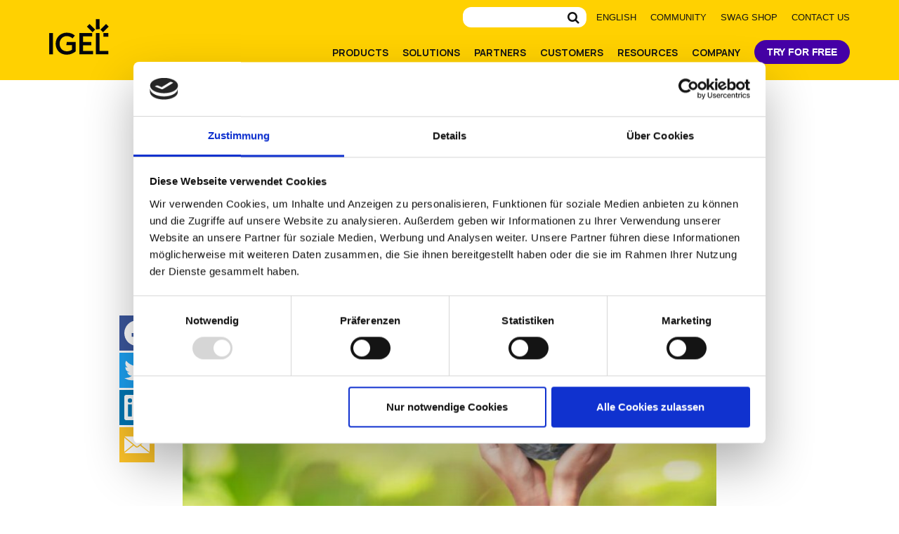

--- FILE ---
content_type: text/html; charset=UTF-8
request_url: https://www.igel.com/blog/celebrating-earth-day-by-enabling-sustainable-it/
body_size: 24763
content:
<!DOCTYPE html>
<html class="html--no-js" lang="en-US"  >
<head>
<script id="Cookiebot" src="https://consent.cookiebot.com/uc.js" data-cbid="776ff797-e2ee-4678-a73c-bfc72eaa4590" data-blockingmode="auto" type="text/javascript"></script>
<meta charset="UTF-8">
<link rel="profile" href="http://gmpg.org/xfn/11">
	<link rel="shortcut icon" href="/wp-content/themes/igel-2019/img/favicon-64-2.ico">
	<link rel="preload" href="/wp-content/themes/Total/assets/lib/ticons/fonts/ticons-webfont.woff2?v=4.8" as="font" type="font/woff2" crossorigin>
	<link rel="preconnect" href="https://fonts.googleapis.com">
	<link rel="preconnect" href="https://fonts.gstatic.com" crossorigin>
	<link href="https://fonts.googleapis.com/css2?family=Manrope:wght@200;300;400;500;700&display=swap" rel="stylesheet">
<script>!function(i,c,d){var l=[],e={_version:"3.7.1",_config:{classPrefix:"html--",enableClasses:!0,enableJSClass:!0,usePrefixes:!0},_q:[],on:function(e,n){var t=this;setTimeout(function(){n(t[e])},0)},addTest:function(e,n,t){l.push({name:e,fn:n,options:t})},addAsyncTest:function(e){l.push({name:null,fn:e})}},a=function(){};a.prototype=e,a=new a;var f=[];function m(e,n){return typeof e===n}var v=c.documentElement,h="svg"===v.nodeName.toLowerCase();var n="Moz O ms Webkit",u=e._config.usePrefixes?n.split(" "):[];function y(){return"function"!=typeof c.createElement?c.createElement(arguments[0]):h?c.createElementNS.call(c,"http://www.w3.org/2000/svg",arguments[0]):c.createElement.apply(c,arguments)}e._cssomPrefixes=u;var t={elem:y("modernizr")};a._q.push(function(){delete t.elem});var g={style:t.elem.style};function o(e,n,t,r){var o,s,i,l,a,f="modernizr",u=y("div"),p=((a=c.body)||((a=y(h?"svg":"body")).fake=!0),a);if(parseInt(t,10))for(;t--;)(i=y("div")).id=r?r[t]:f+(t+1),u.appendChild(i);return(o=y("style")).type="text/css",o.id="s"+f,(p.fake?p:u).appendChild(o),p.appendChild(u),o.styleSheet?o.styleSheet.cssText=e:o.appendChild(c.createTextNode(e)),u.id=f,p.fake&&(p.style.background="",p.style.overflow="hidden",l=v.style.overflow,v.style.overflow="hidden",v.appendChild(p)),s=n(u,e),p.fake?(p.parentNode.removeChild(p),v.style.overflow=l,v.offsetHeight):u.parentNode.removeChild(u),!!s}function s(e){return e.replace(/([A-Z])/g,function(e,n){return"-"+n.toLowerCase()}).replace(/^ms-/,"-ms-")}function C(e,n){var t=e.length;if("CSS"in i&&"supports"in i.CSS){for(;t--;)if(i.CSS.supports(s(e[t]),n))return!0;return!1}if("CSSSupportsRule"in i){for(var r=[];t--;)r.push("("+s(e[t])+":"+n+")");return o("@supports ("+(r=r.join(" or "))+") { #modernizr { position: absolute; } }",function(e){return"absolute"===function(e,n,t){var r;if("getComputedStyle"in i){r=getComputedStyle.call(i,e,n);var o=i.console;null!==r?t&&(r=r.getPropertyValue(t)):o&&o[o.error?"error":"log"].call(o,"getComputedStyle returning null, its possible modernizr test results are inaccurate")}else r=!n&&e.currentStyle&&e.currentStyle[t];return r}(e,null,"position")})}return d}function x(e){return e.replace(/([a-z])-([a-z])/g,function(e,n,t){return n+t.toUpperCase()}).replace(/^-/,"")}a._q.unshift(function(){delete g.style});var p=e._config.usePrefixes?n.toLowerCase().split(" "):[];function S(e,n){return function(){return e.apply(n,arguments)}}function r(e,n,t,r,o){var s=e.charAt(0).toUpperCase()+e.slice(1),i=(e+" "+u.join(s+" ")+s).split(" ");return m(n,"string")||m(n,"undefined")?function(e,n,t,r){if(r=!m(r,"undefined")&&r,!m(t,"undefined")){var o=C(e,t);if(!m(o,"undefined"))return o}for(var s,i,l,a,f,u=["modernizr","tspan","samp"];!g.style&&u.length;)s=!0,g.modElem=y(u.shift()),g.style=g.modElem.style;function p(){s&&(delete g.style,delete g.modElem)}for(l=e.length,i=0;i<l;i++)if(a=e[i],f=g.style[a],~(""+a).indexOf("-")&&(a=x(a)),g.style[a]!==d){if(r||m(t,"undefined"))return p(),"pfx"!==n||a;try{g.style[a]=t}catch(e){}if(g.style[a]!==f)return p(),"pfx"!==n||a}return p(),!1}(i,n,r,o):function(e,n,t){var r;for(var o in e)if(e[o]in n)return!1===t?e[o]:m(r=n[e[o]],"function")?S(r,t||n):r;return!1}(i=(e+" "+p.join(s+" ")+s).split(" "),n,t)}e._domPrefixes=p,e.testAllProps=r;var w=function(e){var n,t=prefixes.length,r=i.CSSRule;if(void 0===r)return d;if(!e)return!1;if((n=(e=e.replace(/^@/,"")).replace(/-/g,"_").toUpperCase()+"_RULE")in r)return"@"+e;for(var o=0;o<t;o++){var s=prefixes[o];if(s.toUpperCase()+"_"+n in r)return"@-"+s.toLowerCase()+"-"+e}return!1};e.atRule=w;e.prefixed=function(e,n,t){return 0===e.indexOf("@")?w(e):(-1!==e.indexOf("-")&&(e=x(e)),n?r(e,n,t):r(e,"pfx"))};function _(e,n,t){return r(e,d,d,n,t)}e.testAllProps=_,a.addTest("backgroundcliptext",function(){return _("backgroundClip","text")}),function(){var e,n,t,r,o,s;for(var i in l)if(l.hasOwnProperty(i)){if(e=[],(n=l[i]).name&&(e.push(n.name.toLowerCase()),n.options&&n.options.aliases&&n.options.aliases.length))for(t=0;t<n.options.aliases.length;t++)e.push(n.options.aliases[t].toLowerCase());for(r=m(n.fn,"function")?n.fn():n.fn,o=0;o<e.length;o++)1===(s=e[o].split(".")).length?a[s[0]]=r:(!a[s[0]]||a[s[0]]instanceof Boolean||(a[s[0]]=new Boolean(a[s[0]])),a[s[0]][s[1]]=r),f.push((r?"":"no-")+s.join("-"))}}(),function(e){var n=v.className,t=a._config.classPrefix||"";if(h&&(n=n.baseVal),a._config.enableJSClass){var r=new RegExp("(^|\\s)"+t+"no-js(\\s|$)");n=n.replace(r,"$1"+t+"js$2")}a._config.enableClasses&&(0<e.length&&(n+=" "+t+e.join(" "+t)),h?v.className.baseVal=n:v.className=n)}(f),delete e.addTest,delete e.addAsyncTest;for(var b=0;b<a._q.length;b++)a._q[b]();i.Modernizr=a}(window,document);</script>
<meta name='robots' content='index, follow, max-image-preview:large, max-snippet:-1, max-video-preview:-1' />
<link rel="alternate" hreflang="en" href="https://www.igel.com/blog/celebrating-earth-day-by-enabling-sustainable-it/" />
<link rel="alternate" hreflang="x-default" href="https://www.igel.com/blog/celebrating-earth-day-by-enabling-sustainable-it/" />
<meta name="viewport" content="width=device-width, initial-scale=1">
<meta http-equiv="X-UA-Compatible" content="IE=edge" />
<meta name="generator" content="Total WordPress Theme 4.9.4a" />
<meta name="be:wp" content="1.1.18">
<!-- be_ixf, sdk, gho-->
<meta name="be:sdk" content="php_sdk_1.5.16" />
<meta name="be:timer" content="79ms" />
<meta name="be:orig_url" content="https%3A%2F%2Fwww.igel.com%2Fblog%2Fcelebrating-earth-day-by-enabling-sustainable-it%2F" />
<meta name="be:norm_url" content="https%3A%2F%2Fwww.igel.com%2Fblog%2Fcelebrating-earth-day-by-enabling-sustainable-it%2F" />
<meta name="be:capsule_url" content="https%3A%2F%2Fixfd1-api.bc0a.com%2Fapi%2Fixf%2F1.0.0%2Fget_capsule%2Ff00000000303311%2F109863268" />
<meta name="be:api_dt" content="Zy_2026;Zm_01;Zd_13;Zh_04;Zmh_40;p_epoch:1.76827920194E+12" />
<meta name="be:mod_dt" content="Zy_2026;Zm_01;Zd_13;Zh_04;Zmh_40;p_epoch:1.76827920194E+12" />
<meta name="be:diag" content="tgBUr+XP3vbNaCGbwT1M1gEWf231thUZciWFPytALrsCd1FTgmqkTRg6Up77QSHWXDkjK7pUSmGtI09uSbZrs9jg5lpZGScC7kYhZFxoi38rovJGbRj7qK+pvC6A9f1BLdYiVzK/BClQc/1TVXQNcVBDVe7R7AvnTwjj/4r8oelYOwxeLoXnVZQI2b3+Ey076SW0Ad2guYM5YTwh1POawoDnatn9RobTPJupYJgVFXTa+I6gh6iNWfynecTWXmUYkf940D7DeHNe6oGyDrQmoVafOIP8DyCdrUWFNZrbypCBglMMGDTf2jrzuo0eV16ZxqIR5XBRzWieHVVZ78eWLqLJuHoRvoCDVqsJtlkPl5ck/dI5S9B4sRgf+rI1GgJL6W7JX6PVl0B66QBVHs2MD8RUHb6JG+vPMmZiRubWIGTZMKxdfMhvCJQSBlj2zoN3Sctulg/xz5gZ1tUD0mgz4na9z3ykzFk27se5dvcuv4jkjWow/MkgROPXmY0GWty8PwdiN5LjLYyPQg2dZuNIFAGRRmJhklXsWeJzTYkH9UgjfnnAVcevCTnRWBYyiaxcDo+bEkn/PXps6Zplb1EZZBAYGx1RImeRV8YzPPSKDL1ZokOS5RResCdBUCmzM4ydkk7M4YWKLsbrR1hxwdCHxuy/b6SeSx+DtNFYDHgXSezz9uivb2C/NZwsc+WcgnLiiKTJLad4n/3RVwjA6oFjjuj0Jbncs4k3YaBKH/9Mt93gZDnADWjia8nHc5IAlGDlUwxrSVEuF8hzJYeVfrJWcfmFt+Ihi6ZWnSZeoGf8jmtxLw+oNs7tzFZ0bL+L1vbWbrX5NXUrteiLNyhUBSed0y/7rlRFU8bqDf0v1QMYnFiROXat5v7eIfHz90/woWkyGsf3cfpQmZmzlCKvH0ieBHkNZKCtBjl9ioJ23qctBLasvGRDs5h6AibSjTAohJbIPl/TqoIA+SVug0MeWK8cYUTsk63/[base64]/0Dq0d6m6pK6tMmIV7YjkOXoMmMnEEVLrvldI+Xt5t8zcbbjVH+bmzqZQGAVILVseV0juT38ukPKghJWnFZ70Y41+sLKDtbG97AVwc2T50U2MaJ5tZRrLDHycz+psndgR/IZ0Mj8ZUqDVruorBhYAjhlLZ0wQx9YtRBZagihG1jfuIgpEW9scGMv1atXTPL9DUjt7DRpGSJeH5+IMdNAOHvW/0ohoymQlYmGrDEsOBhI4kUtiPlGU/FyBAIZx9sWrnxr060PNh0elmrYpsYER+pA3YQo0J3FV84degP23aBklF2eaoPoZOkGMAoj1XEXaUFPbfaBRi2Dae1erK8AePK4CpG5y1vBPyYJvX8O6LwOELzDt5BDcjWJB9l0xFDSRoNlii5FoWckTVVVsqt5fePHO70mph2gGjJOhTakWVdhlDyKd/gO9wtzo4jRSIO4HfhnVlxu8OPbs0rBzX6PTs1AI7eAivZXyjUPU60eM35iTyxCHtga73RsHjNTk1v1y8ZeGrg4sFaW/0KoraRswx6uwKNWEjnHXAkylM9LB7d9eEih63CUn3vLMhZuFQjkb7YfMZI0PykgyLJvP+QxlYUcjVvPz/yHzPUSdrT7Fa4za+JA33GinJHIcoTnhclD7XKvPyLRtyV7m1PTOPMs3eqzZvICV67yTwHvIxspakwZ9qms/PakOSFtX0SkApJg4OIJRtz/XGNW6PU5G/xf0dmEplF89nJjmt6oESNN+bEkAmq7q5M2HEZHllf+KgSVSxYDgtFEmAR4/uy4pZr3v2D4LJ71z9kCYXtScIRrJC65TCQSUIZ/6+xMEyKv5LNcKt8JAqFmtmU9VLf3mHKLOhyKDlriYj4syY/nmX20VptvrB7RspvPOhz3vQk+w1pk/vV9gi1opuq4BQsfUxa13/mU9xFBNSQe6nLgD5MMmL2LnVpGCv7HqwcAFl90FRCLtc1btF55GiSeqfsGRgevqTXiVTJ0rwKxBN5S+JIG/kmmI7GqxBcR//JWsQwCSwA2SG8LuaEoEiDJbzkjU6kQ+wdxpuj80+HhGS4lPTiCZDXdXPXfn12ge/8On59i9Na/It3gCK2Hx2dgWmqviUuAzUmRp/9P7lA5Lxb63W6P9SDr4vbFMfrEfl7fIoRtcBcnEl9B0iZ5BwcKTK/hKqo4djlXn4C06CndqBLnkNfxNdE3aWG1Fl3W69hdKFD3eKCEUJ07s2/[base64]/H9c7SdYCpQRLqlvtgUMY1uCKQwPKIvjMuzAZSa6tqocOztna4e0rdsbqIcBdvQmioxhdUSJVEd6BLsP0BsTZ5Y=" />
<meta name="be:messages" content="true" />
<style>
.be-ix-link-block .be-related-link-container {margin-top: 20px;text-align: center;}
.be-ix-link-block .be-related-link-container .be-label {margin: 0;line-height: 1em;font-variant-numeric: lining-nums;font-weight: 600;color: #141414;}
.be-ix-link-block .be-related-link-container .be-list { display: inline-block; list-style: none;margin: 0; padding: 0;}
.be-ix-link-block .be-related-link-container .be-list .be-list-item {display: inline-block;margin-bottom: 6px;}
.be-ix-link-block .be-related-link-container .be-list .be-list-item .be-related-link {color: #141414  !important;}
.be-ix-link-block .be-related-link-container .be-list .be-list-item .be-related-link:hover {text-decoration: underline !important;}
.be-ix-link-block .be-related-link-container .be-list .be-list-item:last-child { margin-right: 0;}

@media (max-width: 767px) {
  .be-ix-link-block .be-related-link-container .be-label {width: 100%;margin-bottom: 10px;}
  .be-ix-link-block .be-related-link-container .be-list { display: block;width: 100%;}
  .be-ix-link-block .be-related-link-container .be-list .be-list-item {display: block;margin-right: 0;}
}
@media (min-width: 768px) {
  .be-ix-link-block .be-related-link-container {display: flex;align-items: baseline;justify-content: center;}
  .be-ix-link-block .be-related-link-container .be-list .be-list-item+.be-list-item::before{content: " | ";padding: 0 10px;}
  .be-ix-link-block .be-related-link-container .be-label {display: inline-block;margin-right: 20px;flex-grow: 0;flex-shrink: 0;}
}
</style>

<script  id="be-app-script" data-testmode="false" data-delay='0' data-customerid="f00000000303311" src="https://app-cf.bc0a.com/corejs/be-app.js"></script>

	<!-- This site is optimized with the Yoast SEO plugin v26.8 - https://yoast.com/product/yoast-seo-wordpress/ -->
	<title>Celebrating Earth Day by Enabling Sustainable IT | IGEL</title>
	<meta name="description" content="Learn more about Celebrating Earth Day by Enabling Sustainable IT here. IGEL OS is the Secure Endpoint OS for Now &amp; Next" />
	<link rel="canonical" href="https://www.igel.com/blog/celebrating-earth-day-by-enabling-sustainable-it/" />
	<meta property="og:locale" content="en_US" />
	<meta property="og:type" content="article" />
	<meta property="og:title" content="Celebrating Earth Day by Enabling Sustainable IT | IGEL" />
	<meta property="og:description" content="Learn more about Celebrating Earth Day by Enabling Sustainable IT here. IGEL OS is the Secure Endpoint OS for Now &amp; Next" />
	<meta property="og:url" content="https://www.igel.com/blog/celebrating-earth-day-by-enabling-sustainable-it/" />
	<meta property="og:site_name" content="IGEL" />
	<meta property="article:publisher" content="https://www.facebook.com/igel.technology" />
	<meta property="article:published_time" content="2023-04-21T13:04:45+00:00" />
	<meta property="article:modified_time" content="2025-10-27T18:25:46+00:00" />
	<meta property="og:image" content="https://www.igel.com/wp-content/uploads/2023/04/Earth-Day-23.jpg" />
	<meta property="og:image:width" content="964" />
	<meta property="og:image:height" content="420" />
	<meta property="og:image:type" content="image/jpeg" />
	<meta name="author" content="IGEL Team" />
	<meta name="twitter:card" content="summary_large_image" />
	<meta name="twitter:creator" content="@igel_technology" />
	<meta name="twitter:site" content="@igel_technology" />
	<meta name="twitter:label1" content="Written by" />
	<meta name="twitter:data1" content="IGEL Team" />
	<meta name="twitter:label2" content="Est. reading time" />
	<meta name="twitter:data2" content="4 minutes" />
	<!-- / Yoast SEO plugin. -->


<link rel="alternate" type="application/rss+xml" title="IGEL &raquo; Feed" href="https://www.igel.com/feed/" />
<link rel="alternate" type="application/rss+xml" title="IGEL &raquo; Comments Feed" href="https://www.igel.com/comments/feed/" />
<link rel="alternate" title="oEmbed (JSON)" type="application/json+oembed" href="https://www.igel.com/wp-json/oembed/1.0/embed?url=https%3A%2F%2Fwww.igel.com%2Fblog%2Fcelebrating-earth-day-by-enabling-sustainable-it%2F" />
<link rel="alternate" title="oEmbed (XML)" type="text/xml+oembed" href="https://www.igel.com/wp-json/oembed/1.0/embed?url=https%3A%2F%2Fwww.igel.com%2Fblog%2Fcelebrating-earth-day-by-enabling-sustainable-it%2F&#038;format=xml" />
<style id='wp-img-auto-sizes-contain-inline-css' type='text/css'>
img:is([sizes=auto i],[sizes^="auto," i]){contain-intrinsic-size:3000px 1500px}
/*# sourceURL=wp-img-auto-sizes-contain-inline-css */
</style>
<link rel='stylesheet' id='js_composer_front-css' href='https://www.igel.com/wp-content/plugins/js_composer/assets/css/js_composer.min.css?ver=6.4.1' type='text/css' media="print" onload="this.media='all';this.onload=null;" />
<style id='classic-theme-styles-inline-css' type='text/css'>
/*! This file is auto-generated */
.wp-block-button__link{color:#fff;background-color:#32373c;border-radius:9999px;box-shadow:none;text-decoration:none;padding:calc(.667em + 2px) calc(1.333em + 2px);font-size:1.125em}.wp-block-file__button{background:#32373c;color:#fff;text-decoration:none}
/*# sourceURL=/wp-includes/css/classic-themes.min.css */
</style>
<link rel='stylesheet' id='wpml-menu-item-0-css' href='https://www.igel.com/wp-content/plugins/sitepress-multilingual-cms/templates/language-switchers/menu-item/style.min.css?ver=1' type='text/css' media="print" onload="this.media='all';this.onload=null;" />
<link rel='stylesheet' id='wpex-style-css' href='https://www.igel.com/wp-content/themes/Total/style.css?ver=4.9.4a' type='text/css' media='all' />
<link rel='stylesheet' id='wpex-visual-composer-css' href='https://www.igel.com/wp-content/themes/Total/assets/css/wpex-visual-composer.css?ver=4.9.4a' type='text/css' media="print" onload="this.media='all';this.onload=null;" />
<link rel='stylesheet' id='storefinder-css-css' href='https://www.igel.com/wp-content/themes/igel-2019/css/partnerfinder.css?ver=1769229091' type='text/css' media='all' />
<link rel='stylesheet' id='epic-style-prod-css' href='https://www.igel.com/wp-content/themes/igel-2019/css/main.prod.css?ver=1766519218' type='text/css' media='all' />
<script type="text/javascript" src="https://www.igel.com/wp-includes/js/jquery/jquery.min.js?ver=3.7.1" id="jquery-core-js"></script>
<link rel="https://api.w.org/" href="https://www.igel.com/wp-json/" /><link rel="alternate" title="JSON" type="application/json" href="https://www.igel.com/wp-json/wp/v2/posts/76703" /><link rel="EditURI" type="application/rsd+xml" title="RSD" href="https://www.igel.com/xmlrpc.php?rsd" />
<link rel='shortlink' href='https://www.igel.com/?p=76703' />
<meta name="generator" content="WPML ver:4.6.15 stt:1,3;" />
<style type="text/css">.recentcomments a{display:inline !important;padding:0 !important;margin:0 !important;}</style>
<!-- Schema & Structured Data For WP v1.53 - -->
<script type="application/ld+json" class="saswp-schema-markup-output">
[{"@context":"https:\/\/schema.org\/","@type":"VideoObject","@id":"https:\/\/www.igel.com\/blog\/celebrating-earth-day-by-enabling-sustainable-it\/#videoobject","url":"https:\/\/www.igel.com\/blog\/celebrating-earth-day-by-enabling-sustainable-it\/","headline":"Celebrating Earth Day by Enabling Sustainable IT","datePublished":"2023-04-21T06:04:45-07:00","dateModified":"2025-10-27T11:25:46-07:00","description":"On Earth Day, IGEL is underscoring its vision to transform the way the world works by creating better outcomes for people, organizations, and the planet. Our mission is to enable sustainable IT. We do this by helping organizations reduce their","transcript":"On Earth Day, IGEL is underscoring its vision to transform the way the world works by creating better outcomes for people, organizations, and the planet.    Our mission is to enable sustainable IT. We do this by helping organizations reduce their carbon footprint by extending the useful life of their endpoint hardware. We also help to optimize resources across the IT infrastructure and reduce energy consumption.  Why is Sustainable IT So Important?   Across almost every industry, IT is a contributor to serious sustainability challenges. More than 57 million metric tons of e-waste were produced worldwide in 2021 alone. The production and use of new devices are compounding this problem. Just slowing down the use of new device purchases can offset a great deal of sustainability drain, not to mention the obvious CAPEX savings.    Consider for a moment that 83% of a device\u2019s total carbon footprint is generated during the manufacturing process. If we simply slow down the adoption of new devices, it can have a tremendous effect on e-waste as well as our global carbon consumption.    Now let\u2019s consider the effect of end user computing itself. Research has found that as much as 2.5% of our global emissions come from end user computing and 3% of the world\u2019s power generation is consumed by end user computing devices. That is a significant tax on the Earth which we have the power to affect.    See more about the impact of devices on the global e-waste problem and how technology can help in this video:    https:\/\/youtu.be\/SkSArLtavUw  IGEL\u2019s Three Rs: Reduce, Reuse, Recycle \u00a0  At IGEL, we have taken our role in enabling sustainable IT to heart. As such, we\u2019re focused on evangelizing responsible business practices to protect the environment. It\u2019s a fundamental part of our policies and partnerships. At the core of our sustainability program are the interconnected principles of what we call the \u201cThree Rs:\u201d reducing, reusing, and recycling resources and products to lower IT\u2019s impact on e-waste and the global carbon footprint. Following is our guidance for IT organizations that also wish to increase sustainability:     \tReduce \u2013 By focusing on making responsible choices for energy-efficient devices and optimizing the resources IT and end users use, we can reduce CO2 emissions and conserve energy. Here we share the importance of choosing devices that have been responsibly manufactured, and enabling devices to reduce power consumption through software that is more efficient (such as with IGEL OS).   \tReuse \u2013 We encourage, and through IGEL technology also enable, the reuse of devices and resources enterprises already own. Aging devices can be given new life, so organizations can reduce the need to purchase new devices for longer, thus reducing e-waste and lowering the carbon impact of manufacturing new equipment.   \tRecycle \u2013 IGEL also advocates the responsible management of IT asset disposal to reduce e-waste and the subsequent adverse effects on human health. By supporting social projects that reuse aging devices and partnering with services for responsible disposition, we are empowering IT sustainability.    Embracing a Culture of Sustainability Beyond Earth Day  Sustainability is an integral part of the IGEL vision, mission, and values. At our core, IGEL has the vision to transform the way the world works, creating better outcomes for people, organizations, and our planet.    Because this sustainability is at our core, we continue to build responsible partnerships and corporate social responsibility programs that underscore our values.    One such program is our involvement in the Plant for the Planet program. Here, we are taking action for a more sustainable future by planting and growing trees while conserving and restoring forest carbon sinks worldwide.    If your views match ours, we invite you to join us in planting and protecting trees. With our partners and customers, IGEL has already raised donations to plant 16,154 trees. We\u2019re close to our 20,000-tree target.    If you\u2019d like to join us in this incredible cause, learn more here. It\u2019s a very meaningful way to celebrate Earth Day together.","name":"Celebrating Earth Day by Enabling Sustainable IT","uploadDate":"2023-04-21T06:04:45-07:00","thumbnailUrl":"https:\/\/i.ytimg.com\/vi\/SkSArLtavUw\/hqdefault.jpg","author":{"@type":"Person","name":"Yocasta Valdez","description":"Director Corporate Communications at IGEL","url":"https:\/\/www.igel.com\/blog\/author\/yocasta\/","sameAs":[]},"contentUrl":"https:\/\/youtu.be\/SkSArLtavUw","embedUrl":"https:\/\/youtu.be\/SkSArLtavUw"},

{"@context":"https:\/\/schema.org\/","@graph":[{"@context":"https:\/\/schema.org\/","@type":"SiteNavigationElement","@id":"https:\/\/www.igel.com\/#community","name":"Community","url":"https:\/\/www.igel.com\/learn-and-connect\/community\/"},{"@context":"https:\/\/schema.org\/","@type":"SiteNavigationElement","@id":"https:\/\/www.igel.com\/#swag-shop","name":"Swag Shop","url":"https:\/\/www.bystadium.com\/us\/en\/stores\/igel-technology-82349\/S641250202"},{"@context":"https:\/\/schema.org\/","@type":"SiteNavigationElement","@id":"https:\/\/www.igel.com\/#contact-us","name":"Contact Us","url":"https:\/\/www.igel.com\/company\/contact\/"}]}]
</script>

<noscript><style>body .wpex-vc-row-stretched, body .vc_row-o-full-height { visibility: visible; }</style></noscript>		<style type="text/css" id="wp-custom-css">
			div#chat-widget-container{right:82px !important}/* .c-form__field input,.c-form__field textarea,.c-form__field select{color:#000}*/.page-id-10016 .c-form__field select,.page-id-15267 .c-form__field select{color:#fff}@media (min-width:1920x){.single-job .footer-wrap:before{margin-top:-7vw}}#ao-form-e15f9fac-7b0c-4315-a0f1-7c46709aa0c3.ao-form input,.ao-form textarea,.ao-form select{background-color:transparent !important}@supports (-ms-ime-align:auto){.vc-hero--compact-slant.u-slant:before{bottom:0 !important;top:-120vh}}@media (max-width:489px){.c-useful-info,.c-step-box{display:flex;flex-direction:column;padding:0}.c-useful-info .vcex-icon-box-image,.c-step-box .vcex-icon-box-image{position:initial;left:initial;top:initial;padding-bottom:12px}}		</style>
		<noscript><style> .wpb_animate_when_almost_visible { opacity: 1; }</style></noscript><style type="text/css" data-type="wpex-css" id="wpex-css">/*VC META CSS*/.vc_custom_1764678718036{margin-top:30px !important;margin-bottom:40px !important}/*CUSTOMIZER STYLING*/@media only screen and (max-width:767px){#site-logo img{max-width:70px}}.full-width-main-layout .container,.full-width-main-layout .vc_row-fluid.container,.boxed-main-layout #wrap{width:1140px}.vc_column-inner{margin-bottom:40px}</style><!-- Google Tag Manager -->
<script>(function(w,d,s,l,i){w[l]=w[l]||[];w[l].push({'gtm.start':
new Date().getTime(),event:'gtm.js'});var f=d.getElementsByTagName(s)[0],
j=d.createElement(s),dl=l!='dataLayer'?'&l='+l:'';j.async=true;j.src=
'https://www.googletagmanager.com/gtm.js?id='+i+dl;f.parentNode.insertBefore(j,f);
})(window,document,'script','dataLayer','GTM-WP9XHX9');</script>
<!-- End Google Tag Manager -->

	<script src="https://igelprod.service-now.com/scripts/sn_csm_ec.js?v=5.6"></script>
	<script>
	SN_CSM_EC.init({
		moduleID: "https://igelprod.service-now.com/#9f5786181b749610b47041939b4bcbfd",
		loadFeature: SN_CSM_EC.loadEMFeature()
	});
	</script>

<!-- 6thSense Tracking script -->
<script id="6senseWebTag" src="https://j.6sc.co/j/05ed9f14-d149-4538-9fa6-75afc6023f8a.js"></script>
<style id='global-styles-inline-css' type='text/css'>
:root{--wp--preset--aspect-ratio--square: 1;--wp--preset--aspect-ratio--4-3: 4/3;--wp--preset--aspect-ratio--3-4: 3/4;--wp--preset--aspect-ratio--3-2: 3/2;--wp--preset--aspect-ratio--2-3: 2/3;--wp--preset--aspect-ratio--16-9: 16/9;--wp--preset--aspect-ratio--9-16: 9/16;--wp--preset--color--black: #000000;--wp--preset--color--cyan-bluish-gray: #abb8c3;--wp--preset--color--white: #ffffff;--wp--preset--color--pale-pink: #f78da7;--wp--preset--color--vivid-red: #cf2e2e;--wp--preset--color--luminous-vivid-orange: #ff6900;--wp--preset--color--luminous-vivid-amber: #fcb900;--wp--preset--color--light-green-cyan: #7bdcb5;--wp--preset--color--vivid-green-cyan: #00d084;--wp--preset--color--pale-cyan-blue: #8ed1fc;--wp--preset--color--vivid-cyan-blue: #0693e3;--wp--preset--color--vivid-purple: #9b51e0;--wp--preset--gradient--vivid-cyan-blue-to-vivid-purple: linear-gradient(135deg,rgb(6,147,227) 0%,rgb(155,81,224) 100%);--wp--preset--gradient--light-green-cyan-to-vivid-green-cyan: linear-gradient(135deg,rgb(122,220,180) 0%,rgb(0,208,130) 100%);--wp--preset--gradient--luminous-vivid-amber-to-luminous-vivid-orange: linear-gradient(135deg,rgb(252,185,0) 0%,rgb(255,105,0) 100%);--wp--preset--gradient--luminous-vivid-orange-to-vivid-red: linear-gradient(135deg,rgb(255,105,0) 0%,rgb(207,46,46) 100%);--wp--preset--gradient--very-light-gray-to-cyan-bluish-gray: linear-gradient(135deg,rgb(238,238,238) 0%,rgb(169,184,195) 100%);--wp--preset--gradient--cool-to-warm-spectrum: linear-gradient(135deg,rgb(74,234,220) 0%,rgb(151,120,209) 20%,rgb(207,42,186) 40%,rgb(238,44,130) 60%,rgb(251,105,98) 80%,rgb(254,248,76) 100%);--wp--preset--gradient--blush-light-purple: linear-gradient(135deg,rgb(255,206,236) 0%,rgb(152,150,240) 100%);--wp--preset--gradient--blush-bordeaux: linear-gradient(135deg,rgb(254,205,165) 0%,rgb(254,45,45) 50%,rgb(107,0,62) 100%);--wp--preset--gradient--luminous-dusk: linear-gradient(135deg,rgb(255,203,112) 0%,rgb(199,81,192) 50%,rgb(65,88,208) 100%);--wp--preset--gradient--pale-ocean: linear-gradient(135deg,rgb(255,245,203) 0%,rgb(182,227,212) 50%,rgb(51,167,181) 100%);--wp--preset--gradient--electric-grass: linear-gradient(135deg,rgb(202,248,128) 0%,rgb(113,206,126) 100%);--wp--preset--gradient--midnight: linear-gradient(135deg,rgb(2,3,129) 0%,rgb(40,116,252) 100%);--wp--preset--font-size--small: 13px;--wp--preset--font-size--medium: 20px;--wp--preset--font-size--large: 36px;--wp--preset--font-size--x-large: 42px;--wp--preset--spacing--20: 0.44rem;--wp--preset--spacing--30: 0.67rem;--wp--preset--spacing--40: 1rem;--wp--preset--spacing--50: 1.5rem;--wp--preset--spacing--60: 2.25rem;--wp--preset--spacing--70: 3.38rem;--wp--preset--spacing--80: 5.06rem;--wp--preset--shadow--natural: 6px 6px 9px rgba(0, 0, 0, 0.2);--wp--preset--shadow--deep: 12px 12px 50px rgba(0, 0, 0, 0.4);--wp--preset--shadow--sharp: 6px 6px 0px rgba(0, 0, 0, 0.2);--wp--preset--shadow--outlined: 6px 6px 0px -3px rgb(255, 255, 255), 6px 6px rgb(0, 0, 0);--wp--preset--shadow--crisp: 6px 6px 0px rgb(0, 0, 0);}:where(.is-layout-flex){gap: 0.5em;}:where(.is-layout-grid){gap: 0.5em;}body .is-layout-flex{display: flex;}.is-layout-flex{flex-wrap: wrap;align-items: center;}.is-layout-flex > :is(*, div){margin: 0;}body .is-layout-grid{display: grid;}.is-layout-grid > :is(*, div){margin: 0;}:where(.wp-block-columns.is-layout-flex){gap: 2em;}:where(.wp-block-columns.is-layout-grid){gap: 2em;}:where(.wp-block-post-template.is-layout-flex){gap: 1.25em;}:where(.wp-block-post-template.is-layout-grid){gap: 1.25em;}.has-black-color{color: var(--wp--preset--color--black) !important;}.has-cyan-bluish-gray-color{color: var(--wp--preset--color--cyan-bluish-gray) !important;}.has-white-color{color: var(--wp--preset--color--white) !important;}.has-pale-pink-color{color: var(--wp--preset--color--pale-pink) !important;}.has-vivid-red-color{color: var(--wp--preset--color--vivid-red) !important;}.has-luminous-vivid-orange-color{color: var(--wp--preset--color--luminous-vivid-orange) !important;}.has-luminous-vivid-amber-color{color: var(--wp--preset--color--luminous-vivid-amber) !important;}.has-light-green-cyan-color{color: var(--wp--preset--color--light-green-cyan) !important;}.has-vivid-green-cyan-color{color: var(--wp--preset--color--vivid-green-cyan) !important;}.has-pale-cyan-blue-color{color: var(--wp--preset--color--pale-cyan-blue) !important;}.has-vivid-cyan-blue-color{color: var(--wp--preset--color--vivid-cyan-blue) !important;}.has-vivid-purple-color{color: var(--wp--preset--color--vivid-purple) !important;}.has-black-background-color{background-color: var(--wp--preset--color--black) !important;}.has-cyan-bluish-gray-background-color{background-color: var(--wp--preset--color--cyan-bluish-gray) !important;}.has-white-background-color{background-color: var(--wp--preset--color--white) !important;}.has-pale-pink-background-color{background-color: var(--wp--preset--color--pale-pink) !important;}.has-vivid-red-background-color{background-color: var(--wp--preset--color--vivid-red) !important;}.has-luminous-vivid-orange-background-color{background-color: var(--wp--preset--color--luminous-vivid-orange) !important;}.has-luminous-vivid-amber-background-color{background-color: var(--wp--preset--color--luminous-vivid-amber) !important;}.has-light-green-cyan-background-color{background-color: var(--wp--preset--color--light-green-cyan) !important;}.has-vivid-green-cyan-background-color{background-color: var(--wp--preset--color--vivid-green-cyan) !important;}.has-pale-cyan-blue-background-color{background-color: var(--wp--preset--color--pale-cyan-blue) !important;}.has-vivid-cyan-blue-background-color{background-color: var(--wp--preset--color--vivid-cyan-blue) !important;}.has-vivid-purple-background-color{background-color: var(--wp--preset--color--vivid-purple) !important;}.has-black-border-color{border-color: var(--wp--preset--color--black) !important;}.has-cyan-bluish-gray-border-color{border-color: var(--wp--preset--color--cyan-bluish-gray) !important;}.has-white-border-color{border-color: var(--wp--preset--color--white) !important;}.has-pale-pink-border-color{border-color: var(--wp--preset--color--pale-pink) !important;}.has-vivid-red-border-color{border-color: var(--wp--preset--color--vivid-red) !important;}.has-luminous-vivid-orange-border-color{border-color: var(--wp--preset--color--luminous-vivid-orange) !important;}.has-luminous-vivid-amber-border-color{border-color: var(--wp--preset--color--luminous-vivid-amber) !important;}.has-light-green-cyan-border-color{border-color: var(--wp--preset--color--light-green-cyan) !important;}.has-vivid-green-cyan-border-color{border-color: var(--wp--preset--color--vivid-green-cyan) !important;}.has-pale-cyan-blue-border-color{border-color: var(--wp--preset--color--pale-cyan-blue) !important;}.has-vivid-cyan-blue-border-color{border-color: var(--wp--preset--color--vivid-cyan-blue) !important;}.has-vivid-purple-border-color{border-color: var(--wp--preset--color--vivid-purple) !important;}.has-vivid-cyan-blue-to-vivid-purple-gradient-background{background: var(--wp--preset--gradient--vivid-cyan-blue-to-vivid-purple) !important;}.has-light-green-cyan-to-vivid-green-cyan-gradient-background{background: var(--wp--preset--gradient--light-green-cyan-to-vivid-green-cyan) !important;}.has-luminous-vivid-amber-to-luminous-vivid-orange-gradient-background{background: var(--wp--preset--gradient--luminous-vivid-amber-to-luminous-vivid-orange) !important;}.has-luminous-vivid-orange-to-vivid-red-gradient-background{background: var(--wp--preset--gradient--luminous-vivid-orange-to-vivid-red) !important;}.has-very-light-gray-to-cyan-bluish-gray-gradient-background{background: var(--wp--preset--gradient--very-light-gray-to-cyan-bluish-gray) !important;}.has-cool-to-warm-spectrum-gradient-background{background: var(--wp--preset--gradient--cool-to-warm-spectrum) !important;}.has-blush-light-purple-gradient-background{background: var(--wp--preset--gradient--blush-light-purple) !important;}.has-blush-bordeaux-gradient-background{background: var(--wp--preset--gradient--blush-bordeaux) !important;}.has-luminous-dusk-gradient-background{background: var(--wp--preset--gradient--luminous-dusk) !important;}.has-pale-ocean-gradient-background{background: var(--wp--preset--gradient--pale-ocean) !important;}.has-electric-grass-gradient-background{background: var(--wp--preset--gradient--electric-grass) !important;}.has-midnight-gradient-background{background: var(--wp--preset--gradient--midnight) !important;}.has-small-font-size{font-size: var(--wp--preset--font-size--small) !important;}.has-medium-font-size{font-size: var(--wp--preset--font-size--medium) !important;}.has-large-font-size{font-size: var(--wp--preset--font-size--large) !important;}.has-x-large-font-size{font-size: var(--wp--preset--font-size--x-large) !important;}
/*# sourceURL=global-styles-inline-css */
</style>
<link rel='stylesheet' id='templatera_inline-css' href='https://www.igel.com/wp-content/plugins/templatera/assets/css/front_style.css?ver=2.1' type='text/css' media='all' />
<link rel='stylesheet' id='wpml-legacy-horizontal-list-0-css' href='https://www.igel.com/wp-content/plugins/sitepress-multilingual-cms/templates/language-switchers/legacy-list-horizontal/style.min.css?ver=1' type='text/css' media='all' />
</head>

<body class="wp-singular post-template-default single single-post postid-76703 single-format-standard wp-custom-logo wp-theme-Total wp-child-theme-igel-2019 wpex-theme wpex-responsive full-width-main-layout no-composer wpex-live-site content-full-width has-topbar post-in-category-earth-day post-in-category-sustainability sidebar-widget-icons hasnt-overlay-header page-header-disabled wpex-mobile-toggle-menu-custom has-mobile-menu comment-avatars-disabled wpex-share-p-horizontal wpml-language-en wpb-js-composer js-comp-ver-6.4.1 vc_responsive">
<!-- Google Tag Manager (noscript) -->
<noscript><iframe src="https://www.googletagmanager.com/ns.html?id=GTM-WP9XHX9"
                  height="0" width="0" style="display:none;visibility:hidden"></iframe></noscript>
<!-- End Google Tag Manager (noscript) -->
	
	
	<div class="wpex-site-overlay"></div>
<a href="#content" class="skip-to-content">skip to Main Content</a><span data-ls_id="#site_top"></span>
	<div id="outer-wrap" class="clr">

		
		<div id="wrap" class="clr">

			<!-- HEADER START-->
			

	<div id="top-bar-wrap" class="clr">
		<div id="top-bar" class="clr container">
			
	<div id="top-bar-content" class="wpex-clr top-bar-right">

		
<form method="get" class="searchform" action="https://www.igel.com/">
	<label>
		<span class="screen-reader-text"></span>
		<input type="search" class="field" name="s" placeholder="" />
	</label>
			<input type="hidden" name="lang" value="en"/>
			<button type="submit" class="searchform-submit"><span class="ticon ticon-search" aria-hidden="true"></span><span class="screen-reader-text">Submit</span></button>
</form>
<ul id="menu-top-bar-menu" class="top-bar-menu"><li id="menu-item-wpml-ls-568-en" class="menu-item wpml-ls-slot-568 wpml-ls-item wpml-ls-item-en wpml-ls-current-language wpml-ls-menu-item wpml-ls-first-item wpml-ls-last-item menu-item-type-wpml_ls_menu_item menu-item-object-wpml_ls_menu_item menu-item-wpml-ls-568-en"><a href="https://www.igel.com/blog/celebrating-earth-day-by-enabling-sustainable-it/" title="English" data-wpel-link="internal"><span class="link-inner"><span class="wpml-ls-native" lang="en">English</span></span></a></li>
<li id="menu-item-87343" class="menu-item menu-item-type-post_type menu-item-object-page menu-item-87343"><a href="https://www.igel.com/learn-and-connect/community/" data-wpel-link="internal"><span class="link-inner">Community</span></a></li>
<li id="menu-item-132730" class="menu-item menu-item-type-custom menu-item-object-custom menu-item-132730"><a href="https://www.bystadium.com/us/en/stores/igel-technology-82349/S641250202" data-wpel-link="external" target="_blank" rel="external noopener noreferrer"><span class="link-inner">Swag Shop</span></a></li>
<li id="menu-item-153281" class="menu-item menu-item-type-post_type menu-item-object-page menu-item-153281"><a href="https://www.igel.com/company/contact/" data-wpel-link="internal"><span class="link-inner">Contact Us</span></a></li>
</ul>

		
	</div><!-- #top-bar-content -->

		</div><!-- #top-bar -->
	</div><!-- #top-bar-wrap -->



<header
	id="site-header"
	class="header-one wpex-dropdown-style-minimal-sq dyn-styles clr"
	  				x-data="{ scrolled: false }"
		x-init="window.addEventListener( 'scroll', () => scrolled = (window.scrollY > 0) )"
		:class="{ 'is-scrolled': scrolled }"
	>

	
	<div id="site-header-inner" class="container clr">

		
<div id="site-logo" class="site-branding clr header-one-logo">
	<div id="site-logo-inner" class="clr"><a href="https://www.igel.com/" rel="home" class="main-logo" data-wpel-link="internal"><img src="https://www.igel.com/wp-content/uploads/2023/12/igel-logo-new-dark.svg" alt="IGEL" class="logo-img" data-no-retina="data-no-retina" width="85" height="51" data-no-lazy="1" /></a></div>
</div>
	
	<div id="site-navigation-wrap" class="navbar-style-one wpex-dropdowns-caret clr">

		<nav id="site-navigation" class="navigation main-navigation clr"   aria-label="Main menu">

			
				<ul id="menu-mega-menu" class="dropdown-menu main-navigation-ul "><li id="menu-item-87182" class="menu-item menu-item-type-custom menu-item-object-custom menu-item-has-children menu-item-87182"><h3 class="">PRODUCTS</h3>
<ul class="sub-menu">
	<li id="menu-item-87189" class="menu-item menu-item-type-gs_sim menu-item-object-gs_sim menu-item-87189"><div class="templatera_shortcode"><div class="vc_row wpb_row vc_row-fluid menu--products no-bottom-margins"><div class="wpb_column vc_column_container vc_col-sm-7"><div class="vc_column-inner "><div class="wpb_wrapper"><h3 class="vcex-module vcex-heading vcex-heading-plain"><span class="vcex-heading-inner clr">Simply IGEL It</span></h3>
	<div class="wpb_text_column wpb_content_element " >
		<div class="wpb_wrapper">
			<p>IGEL is a transformative secure endpoint OS designed for SaaS, DaaS, VDI and secure browser environments. IGEL significantly reduces endpoint TCO and your endpoint attack surface.</p>
<div id="gtx-trans" style="position: absolute; left: -200px; top: -10px;">
<div class="gtx-trans-icon"></div>
</div>

		</div>
	</div>
<a href="/secure-endpoint-os/" class="vcex-button theme-button c-button c-button--on-dark-bg inline animate-on-hover" data-wpel-link="internal"><span class="theme-button-inner">Explore IGEL OS</span></a> <div class="vc_empty_space"   style="height: 10px"><span class="vc_empty_space_inner"></span></div><a href="/welcome-stratodesk-customers/" class="vcex-button theme-button c-button c-button--on-dark-bg inline animate-on-hover" data-wpel-link="internal"><span class="theme-button-inner">Stratodesk Acquisition</span></a> </div></div></div><div class="wpb_column vc_column_container vc_col-sm-5"><div class="vc_column-inner "><div class="wpb_wrapper"><h3 class="vcex-module vcex-heading vcex-heading-plain"><span class="vcex-heading-inner clr">EXPLORE</span></h3><div  class="vc_wp_custommenu wpb_content_element"><div class="widget widget_nav_menu"><div class="menu-products-explore-upper-container"><ul id="menu-products-explore-upper" class="menu"><li id="menu-item-87053" class="menu-item menu-item-type-post_type menu-item-object-page menu-item-87053"><a href="https://www.igel.com/secure-endpoint-os/" data-wpel-link="internal">IGEL OS</a></li>
<li id="menu-item-87056" class="menu-item menu-item-type-post_type menu-item-object-page menu-item-87056"><a href="https://www.igel.com/igel-solution-family/universal-management-suite/" data-wpel-link="internal">IGEL UMS</a></li>
<li id="menu-item-122981" class="menu-item menu-item-type-custom menu-item-object-custom menu-item-122981"><a href="https://app.igel.com/" data-wpel-link="external" target="_blank" rel="external noopener noreferrer">IGEL App Portal</a></li>
<li id="menu-item-150595" class="menu-item menu-item-type-post_type menu-item-object-page menu-item-150595"><a href="https://www.igel.com/secure-managed-hypervisor/" data-wpel-link="internal">IGEL Managed Hypervisor</a></li>
<li id="menu-item-87057" class="menu-item menu-item-type-post_type menu-item-object-page menu-item-87057"><a href="https://www.igel.com/udpocket/" data-wpel-link="internal">IGEL UD Pocket</a></li>
</ul></div></div></div><div class="vcex-module vcex-divider vcex-divider-solid" style="margin-top:4px;margin-bottom:4px;border-color:rgba(254,196,41,0.5);"></div><div  class="vc_wp_custommenu wpb_content_element"><div class="widget widget_nav_menu"><div class="menu-products-explore-lower-container"><ul id="menu-products-explore-lower" class="menu"><li id="menu-item-87068" class="menu-item menu-item-type-post_type menu-item-object-page menu-item-87068"><a href="https://www.igel.com/citrix/" data-wpel-link="internal">IGEL for Citrix</a></li>
<li id="menu-item-132468" class="menu-item menu-item-type-post_type menu-item-object-page menu-item-132468"><a href="https://www.igel.com/island/" data-wpel-link="internal">IGEL for Island</a></li>
<li id="menu-item-87074" class="menu-item menu-item-type-post_type menu-item-object-page menu-item-87074"><a href="https://www.igel.com/microsoft/" data-wpel-link="internal">IGEL for Microsoft</a></li>
<li id="menu-item-122974" class="menu-item menu-item-type-post_type menu-item-object-page menu-item-122974"><a href="https://www.igel.com/omnissa/" data-wpel-link="internal">IGEL for Omnissa</a></li>
</ul></div></div></div></div></div></div></div></div></li>
</ul>
</li>
<li id="menu-item-87183" class="menu-item menu-item-type-custom menu-item-object-custom menu-item-has-children menu-item-87183"><h3 class="">SOLUTIONS</h3>
<ul class="sub-menu">
	<li id="menu-item-87190" class="menu-item menu-item-type-gs_sim menu-item-object-gs_sim menu-item-87190"><div class="templatera_shortcode"><p><div class="vc_row wpb_row vc_row-fluid menu--solutions has-full-bleed-column--right no-bottom-margins"><div class="wpb_column vc_column_container vc_col-sm-4"><div class="vc_column-inner "><div class="wpb_wrapper"><h3 class="vcex-module vcex-heading vcex-heading-plain"><span class="vcex-heading-inner clr">INDUSTRIES</span></h3><div  class="vc_wp_custommenu wpb_content_element"><div class="widget widget_nav_menu"><div class="menu-solutions-industries-container"><ul id="menu-solutions-industries" class="menu"><li id="menu-item-87078" class="menu-item menu-item-type-post_type menu-item-object-page menu-item-87078"><a href="https://www.igel.com/customer-stories/healthcare/" data-wpel-link="internal">Healthcare</a></li>
<li id="menu-item-87080" class="menu-item menu-item-type-post_type menu-item-object-page menu-item-87080"><a href="https://www.igel.com/customer-stories/finance-and-insurance/" data-wpel-link="internal">Financial Services</a></li>
<li id="menu-item-87082" class="menu-item menu-item-type-post_type menu-item-object-page menu-item-87082"><a href="https://www.igel.com/customer-stories/retail/" data-wpel-link="internal">Retail</a></li>
<li id="menu-item-87084" class="menu-item menu-item-type-post_type menu-item-object-page menu-item-87084"><a href="https://www.igel.com/customer-stories/manufacturing-logistics/" data-wpel-link="internal">Manufacturing</a></li>
<li id="menu-item-87086" class="menu-item menu-item-type-post_type menu-item-object-page menu-item-87086"><a href="https://www.igel.com/customer-stories/government/" data-wpel-link="internal">Government</a></li>
</ul></div></div></div></div></div></div><div class="wpb_column vc_column_container vc_col-sm-4"><div class="vc_column-inner "><div class="wpb_wrapper"><h3 class="vcex-module vcex-heading vcex-heading-plain"><span class="vcex-heading-inner clr">USE CASES</span></h3><div  class="vc_wp_custommenu wpb_content_element"><div class="widget widget_nav_menu"><div class="menu-solutions-use-cases-container"><ul id="menu-solutions-use-cases" class="menu"><li id="menu-item-154400" class="menu-item menu-item-type-post_type menu-item-object-page menu-item-154400"><a href="https://www.igel.com/adaptive-secure-desktop/" data-wpel-link="internal">Adaptive Secure Desktop™</a></li>
<li id="menu-item-95698" class="menu-item menu-item-type-post_type menu-item-object-page menu-item-95698"><a href="https://www.igel.com/preventative-security-model/" data-wpel-link="internal">Preventative Security Model™</a></li>
<li id="menu-item-153550" class="menu-item menu-item-type-post_type menu-item-object-page menu-item-153550"><a href="https://www.igel.com/business-continuity-disaster-recovery/" data-wpel-link="internal">Business Continuity<br>&#038; Disaster Recovery</a></li>
<li id="menu-item-123618" class="menu-item menu-item-type-post_type menu-item-object-page menu-item-123618"><a href="https://www.igel.com/igel-os-for-enterprise-browsers/" data-wpel-link="internal">Enterprise Browsers</a></li>
<li id="menu-item-155303" class="menu-item menu-item-type-post_type menu-item-object-page menu-item-155303"><a href="https://www.igel.com/secure-contact-center-with-igel/" data-wpel-link="internal">Secure Contact Center</a></li>
<li id="menu-item-123510" class="menu-item menu-item-type-post_type menu-item-object-page menu-item-123510"><a href="https://www.igel.com/secure-digital-signage-with-igel-os/" data-wpel-link="internal">Digital Signage</a></li>
<li id="menu-item-123715" class="menu-item menu-item-type-post_type menu-item-object-page menu-item-123715"><a href="https://www.igel.com/microsoft/" data-wpel-link="internal">Windows 11 Migration</a></li>
<li id="menu-item-148559" class="menu-item menu-item-type-custom menu-item-object-custom menu-item-148559"><a href="https://lp.igel.com/trade-up-your-unicon-subscription-for-igel-os/" data-wpel-link="external" target="_blank" rel="external noopener noreferrer">Unicon Trade-Up Program</a></li>
<li id="menu-item-131444" class="menu-item menu-item-type-post_type menu-item-object-page menu-item-131444"><a href="https://www.igel.com/secure-managed-dell-endpoints-with-igelos/" data-wpel-link="internal">Replace Dell Thin OS</a></li>
<li id="menu-item-87096" class="menu-item menu-item-type-post_type menu-item-object-page menu-item-87096"><a href="https://www.igel.com/ux/" data-wpel-link="internal">User Experience</a></li>
<li id="menu-item-87098" class="menu-item menu-item-type-post_type menu-item-object-page menu-item-87098"><a href="https://www.igel.com/sustainability/" data-wpel-link="internal">Sustainability</a></li>
</ul></div></div></div></div></div></div><div class="wpb_column has-border--left has-image-bleed--top vc_column_container vc_col-sm-4"><div class="vc_column-inner "><div class="wpb_wrapper">
	<div  class="wpb_single_image wpb_content_element vc_align_">
		
		<figure class="wpb_wrapper vc_figure">
			<div class="vc_single_image-wrapper   vc_box_border_grey"><img width="472" height="317" src="https://www.igel.com/wp-content/uploads/Solutions_ROI.jpg" class="vc_single_image-img attachment-full" alt="" decoding="async" fetchpriority="high" srcset="https://www.igel.com/wp-content/uploads/Solutions_ROI.jpg 472w, https://www.igel.com/wp-content/uploads/Solutions_ROI-300x201.jpg 300w, https://www.igel.com/wp-content/uploads/Solutions_ROI-420x282.jpg 420w, https://www.igel.com/wp-content/uploads/Solutions_ROI-164x110.jpg 164w" sizes="(max-width: 472px) 100vw, 472px" /></div>
		</figure>
	</div>

	<div class="wpb_text_column wpb_content_element " >
		<div class="wpb_wrapper">
			<h3>Unlock Your Endpoint ROI With IGEL</h3>
<p>Save 62% on CAPEX and OPEX when you transform your endpoint security. Get the research and explore the ROI by industry.</p>

		</div>
	</div>
<a href="/unlock-roi-igel-zero-trust/" class="vcex-button theme-button c-button c-button--on-dark-bg inline animate-on-hover" data-trackctaclick="1" data-trackctalabel="CTA - Menu &#8211; Solutions | Navigation - Solutions - ROI Report Button" data-wpel-link="internal"><span class="theme-button-inner">Get the report</span></a> </div></div></div></div></p>
</div></li>
</ul>
</li>
<li id="menu-item-87184" class="menu-item menu-item-type-custom menu-item-object-custom menu-item-has-children menu-item-87184"><h3 class="">PARTNERS</h3>
<ul class="sub-menu">
	<li id="menu-item-87191" class="menu-item menu-item-type-gs_sim menu-item-object-gs_sim menu-item-87191"><div class="templatera_shortcode"><div class="vc_row wpb_row vc_row-fluid menu--partners has-full-bleed-column--right no-bottom-margins"><div class="wpb_column vc_column_container vc_col-sm-4"><div class="vc_column-inner "><div class="wpb_wrapper"><h3 class="vcex-module vcex-heading vcex-heading-plain"><span class="vcex-heading-inner clr">VELOCITY PROGRAM</span></h3><div  class="vc_wp_custommenu wpb_content_element"><div class="widget widget_nav_menu"><div class="menu-partners-velocity-container"><ul id="menu-partners-velocity" class="menu"><li id="menu-item-87106" class="menu-item menu-item-type-post_type menu-item-object-page menu-item-87106"><a href="https://www.igel.com/velocity-partner-program/" data-wpel-link="internal">Overview</a></li>
<li id="menu-item-87108" class="menu-item menu-item-type-post_type menu-item-object-page menu-item-87108"><a href="https://www.igel.com/become-a-solution-provider/" data-wpel-link="internal">Become a Partner</a></li>
<li id="menu-item-153279" class="menu-item menu-item-type-post_type menu-item-object-page menu-item-153279"><a href="https://www.igel.com/global-system-integrator/" data-wpel-link="internal">GSI Program</a></li>
<li id="menu-item-153303" class="menu-item menu-item-type-post_type menu-item-object-page menu-item-153303"><a href="https://www.igel.com/managed-service-provider/" data-wpel-link="internal">MSP Program</a></li>
<li id="menu-item-87110" class="menu-item menu-item-type-custom menu-item-object-custom menu-item-87110"><a href="/velocity-partner-program/#find" data-wpel-link="internal">Find a Partner/Distributor</a></li>
<li id="menu-item-154266" class="menu-item menu-item-type-custom menu-item-object-custom menu-item-154266"><a href="https://igel.partner-experience.com" data-wpel-link="external" target="_blank" rel="external noopener noreferrer">IGEL Partner Portal</a></li>
</ul></div></div></div></div></div></div><div class="wpb_column vc_column_container vc_col-sm-4"><div class="vc_column-inner "><div class="wpb_wrapper"><h3 class="vcex-module vcex-heading vcex-heading-plain"><span class="vcex-heading-inner clr">IGEL READY</span></h3><div  class="vc_wp_custommenu wpb_content_element"><div class="widget widget_nav_menu"><div class="menu-partners-ready-container"><ul id="menu-partners-ready" class="menu"><li id="menu-item-87117" class="menu-item menu-item-type-post_type menu-item-object-page menu-item-87117"><a href="https://www.igel.com/technology-partners/" data-wpel-link="internal">Overview</a></li>
<li id="menu-item-87125" class="menu-item menu-item-type-post_type menu-item-object-page menu-item-87125"><a href="https://www.igel.com/citrix/" data-wpel-link="internal">Citrix</a></li>
<li id="menu-item-87121" class="menu-item menu-item-type-post_type menu-item-object-page menu-item-87121"><a href="https://www.igel.com/hp/" data-wpel-link="internal">HP</a></li>
<li id="menu-item-123670" class="menu-item menu-item-type-post_type menu-item-object-page menu-item-123670"><a href="https://www.igel.com/island/" data-wpel-link="internal">Island</a></li>
<li id="menu-item-87120" class="menu-item menu-item-type-post_type menu-item-object-page menu-item-87120"><a href="https://www.igel.com/lenovo/" data-wpel-link="internal">Lenovo</a></li>
<li id="menu-item-87119" class="menu-item menu-item-type-post_type menu-item-object-page menu-item-87119"><a href="https://www.igel.com/lg/" data-wpel-link="internal">LG</a></li>
<li id="menu-item-87129" class="menu-item menu-item-type-post_type menu-item-object-page menu-item-87129"><a href="https://www.igel.com/microsoft/" data-wpel-link="internal">Microsoft</a></li>
<li id="menu-item-122975" class="menu-item menu-item-type-post_type menu-item-object-page menu-item-122975"><a href="https://www.igel.com/omnissa/" data-wpel-link="internal">Omnissa</a></li>
<li id="menu-item-156650" class="menu-item menu-item-type-post_type menu-item-object-page menu-item-156650"><a href="https://www.igel.com/paloaltonetworks/" data-wpel-link="internal">Palo Alto Networks</a></li>
<li id="menu-item-156649" class="menu-item menu-item-type-post_type menu-item-object-page menu-item-156649"><a href="https://www.igel.com/zscaler/" data-wpel-link="internal">Zscaler</a></li>
<li id="menu-item-87131" class="menu-item menu-item-type-post_type menu-item-object-page menu-item-87131"><a href="https://www.igel.com/ready/" data-wpel-link="internal">Partner Showcase</a></li>
</ul></div></div></div></div></div></div><div class="wpb_column has-border--left has-image-bleed--top vc_column_container vc_col-sm-4"><div class="vc_column-inner "><div class="wpb_wrapper">
	<div  class="wpb_single_image wpb_content_element vc_align_">
		
		<figure class="wpb_wrapper vc_figure">
			<div class="vc_single_image-wrapper   vc_box_border_grey"><img width="258" height="143" src="https://www.igel.com/wp-content/uploads/2023/12/Apps.jpg" class="vc_single_image-img attachment-full" alt="" decoding="async" srcset="https://www.igel.com/wp-content/uploads/2023/12/Apps.jpg 258w, https://www.igel.com/wp-content/uploads/2023/12/Apps-164x91.jpg 164w" sizes="(max-width: 258px) 100vw, 258px" /></div>
		</figure>
	</div>

	<div class="wpb_text_column wpb_content_element " >
		<div class="wpb_wrapper">
			<h3>IGEL App Portal</h3>
<p>We enable people to build amazing things.</p>

		</div>
	</div>
<a href="https://app.igel.com/" class="vcex-button theme-button c-button c-button--on-dark-bg inline animate-on-hover" target="_blank" data-wpel-link="external" rel="external noopener noreferrer"><span class="theme-button-inner">Discover Our Apps</span></a> </div></div></div></div></div></li>
</ul>
</li>
<li id="menu-item-87185" class="menu-item menu-item-type-custom menu-item-object-custom menu-item-has-children menu-item-87185"><h3 class="">CUSTOMERS</h3>
<ul class="sub-menu">
	<li id="menu-item-87192" class="menu-item menu-item-type-gs_sim menu-item-object-gs_sim menu-item-87192"><div class="templatera_shortcode"><div class="vc_row wpb_row vc_row-fluid menu--customers has-full-bleed-column--right no-bottom-margins"><div class="wpb_column vc_column_container vc_col-sm-6"><div class="vc_column-inner "><div class="wpb_wrapper"><h3 class="vcex-module vcex-heading vcex-heading-plain"><span class="vcex-heading-inner clr">CUSTOMER RESOURCES</span></h3><div  class="vc_wp_custommenu wpb_content_element"><div class="widget widget_nav_menu"><div class="menu-customers-resources-container"><ul id="menu-customers-resources" class="menu"><li id="menu-item-152872" class="menu-item menu-item-type-post_type menu-item-object-page menu-item-152872"><a href="https://www.igel.com/customer-stories/" data-wpel-link="internal">Customer Stories</a></li>
<li id="menu-item-87135" class="menu-item menu-item-type-post_type menu-item-object-page menu-item-87135"><a href="https://www.igel.com/onboarding/" data-wpel-link="internal">Customer Onboarding</a></li>
<li id="menu-item-87137" class="menu-item menu-item-type-post_type menu-item-object-page menu-item-87137"><a href="https://www.igel.com/customer-success/" data-wpel-link="internal">Customer Success Team</a></li>
<li id="menu-item-140324" class="menu-item menu-item-type-post_type menu-item-object-page menu-item-140324"><a href="https://www.igel.com/licensing/" data-wpel-link="internal">IGEL OS Editions</a></li>
<li id="menu-item-87139" class="menu-item menu-item-type-post_type menu-item-object-page menu-item-87139"><a href="https://www.igel.com/support/" data-wpel-link="internal">Support</a></li>
<li id="menu-item-87141" class="menu-item menu-item-type-post_type menu-item-object-page menu-item-87141"><a href="https://www.igel.com/igel-solution-family/advanced-services/" data-wpel-link="internal">Advanced Services</a></li>
<li id="menu-item-87144" class="menu-item menu-item-type-post_type menu-item-object-page menu-item-87144"><a href="https://www.igel.com/learn-and-connect/igel-education/" data-wpel-link="internal">IGEL Education</a></li>
<li id="menu-item-87146" class="menu-item menu-item-type-post_type menu-item-object-page menu-item-87146"><a href="https://www.igel.com/learn-and-connect/community/" data-wpel-link="internal">Community</a></li>
<li id="menu-item-96480" class="menu-item menu-item-type-post_type menu-item-object-page menu-item-96480"><a href="https://www.igel.com/global-ambassador/" data-wpel-link="internal">Global Ambassador Program</a></li>
</ul></div></div></div></div></div></div><div class="wpb_column has-border--left has-image-bleed--top vc_column_container vc_col-sm-6"><div class="vc_column-inner "><div class="wpb_wrapper">
	<div  class="wpb_single_image wpb_content_element vc_align_">
		
		<figure class="wpb_wrapper vc_figure">
			<div class="vc_single_image-wrapper   vc_box_border_grey"><img width="259" height="143" src="https://www.igel.com/wp-content/uploads/2023/12/customers-menu-spot.png" class="vc_single_image-img attachment-full" alt="" decoding="async" srcset="https://www.igel.com/wp-content/uploads/2023/12/customers-menu-spot.png 259w, https://www.igel.com/wp-content/uploads/2023/12/customers-menu-spot-164x91.png 164w" sizes="(max-width: 259px) 100vw, 259px" /></div>
		</figure>
	</div>

	<div class="wpb_text_column wpb_content_element " >
		<div class="wpb_wrapper">
			<h3>Technical Relationship Manager (TRM)</h3>
<p>Your strategic resource designed to accelerate solution adoption and return on investment for IGEL products.</p>

		</div>
	</div>
<a href="/solution-family/advanced-services/technical-relationship-manager-trm-services/" class="vcex-button theme-button c-button c-button--on-dark-bg inline animate-on-hover" target="_blank" data-wpel-link="internal"><span class="theme-button-inner">Learn More</span></a> </div></div></div></div></div></li>
</ul>
</li>
<li id="menu-item-87186" class="menu-item menu-item-type-custom menu-item-object-custom menu-item-has-children menu-item-87186"><h3 class="">RESOURCES</h3>
<ul class="sub-menu">
	<li id="menu-item-87193" class="menu-item menu-item-type-gs_sim menu-item-object-gs_sim menu-item-87193"><div class="templatera_shortcode"><div class="vc_row wpb_row vc_row-fluid menu--resources has-full-bleed-column--right no-bottom-margins"><div class="wpb_column vc_column_container vc_col-sm-6"><div class="vc_column-inner "><div class="wpb_wrapper"><h3 class="vcex-module vcex-heading vcex-heading-plain"><span class="vcex-heading-inner clr">IGEL RESOURCES</span></h3><div  class="vc_wp_custommenu wpb_content_element"><div class="widget widget_nav_menu"><div class="menu-resources-resources-container"><ul id="menu-resources-resources" class="menu"><li id="menu-item-87149" class="menu-item menu-item-type-post_type menu-item-object-page menu-item-87149"><a href="https://www.igel.com/learn-and-connect/resource-library/" data-wpel-link="internal">Resource Library</a></li>
<li id="menu-item-87151" class="menu-item menu-item-type-custom menu-item-object-custom menu-item-87151"><a href="https://kb.igel.com/" data-wpel-link="external" target="_blank" rel="external noopener noreferrer">Knowledge Base</a></li>
<li id="menu-item-87153" class="menu-item menu-item-type-post_type menu-item-object-page menu-item-87153"><a href="https://www.igel.com/video-library/" data-wpel-link="internal">Videos</a></li>
<li id="menu-item-132533" class="menu-item menu-item-type-post_type menu-item-object-page menu-item-132533"><a href="https://www.igel.com/customer-stories/" data-wpel-link="internal">Customer Stories</a></li>
<li id="menu-item-87157" class="menu-item menu-item-type-post_type menu-item-object-page menu-item-87157"><a href="https://www.igel.com/tco-calculator/" data-wpel-link="internal">TCO Calculator</a></li>
<li id="menu-item-87159" class="menu-item menu-item-type-post_type menu-item-object-page menu-item-87159"><a href="https://www.igel.com/blog/" data-wpel-link="internal">Blogs</a></li>
<li id="menu-item-87161" class="menu-item menu-item-type-post_type menu-item-object-page menu-item-87161"><a href="https://www.igel.com/learn-and-connect/events/" data-wpel-link="internal">Events</a></li>
<li id="menu-item-151808" class="menu-item menu-item-type-post_type menu-item-object-page menu-item-151808"><a href="https://www.igel.com/learn-and-connect/webinars/" data-wpel-link="internal">Webinars</a></li>
<li id="menu-item-155648" class="menu-item menu-item-type-post_type menu-item-object-page menu-item-155648"><a href="https://www.igel.com/2025innovation/" data-wpel-link="internal">N&#038;N Frankfurt 2025 Highlights</a></li>
</ul></div></div></div></div></div></div><div class="wpb_column has-border--left has-image-bleed--top vc_column_container vc_col-sm-6"><div class="vc_column-inner "><div class="wpb_wrapper">
	<div  class="wpb_single_image wpb_content_element vc_align_">
		
		<figure class="wpb_wrapper vc_figure">
			<div class="vc_single_image-wrapper   vc_box_border_grey"><img width="1097" height="726" src="https://www.igel.com/wp-content/uploads/nn-miami-26.jpg" class="vc_single_image-img attachment-full" alt="" decoding="async" srcset="https://www.igel.com/wp-content/uploads/nn-miami-26.jpg 1097w, https://www.igel.com/wp-content/uploads/nn-miami-26-300x199.jpg 300w, https://www.igel.com/wp-content/uploads/nn-miami-26-1024x678.jpg 1024w, https://www.igel.com/wp-content/uploads/nn-miami-26-768x508.jpg 768w, https://www.igel.com/wp-content/uploads/nn-miami-26-420x278.jpg 420w, https://www.igel.com/wp-content/uploads/nn-miami-26-164x109.jpg 164w" sizes="(max-width: 1097px) 100vw, 1097px" /></div>
		</figure>
	</div>

	<div class="wpb_text_column wpb_content_element " >
		<div class="wpb_wrapper">
			<h3>The Future of EUC &amp; Security</h3>
<p>Get ready to experience the ultimate convergence of technology, innovation, and forward-thinking strategies.</p>

		</div>
	</div>
<a href="/nowandnext/" class="vcex-button theme-button c-button c-button--on-dark-bg inline animate-on-hover" data-wpel-link="internal"><span class="theme-button-inner">Now &amp; Next Miami 2026</span></a> <a href="/igel-on-tour-2025/" class="vcex-button theme-button c-button c-button--on-dark-bg inline animate-on-hover" data-wpel-link="internal"><span class="theme-button-inner">IGEL On Tour</span></a> </div></div></div></div></div></li>
</ul>
</li>
<li id="menu-item-87187" class="menu-item menu-item-type-custom menu-item-object-custom menu-item-has-children menu-item-87187"><h3 class="">COMPANY</h3>
<ul class="sub-menu">
	<li id="menu-item-87194" class="menu-item menu-item-type-gs_sim menu-item-object-gs_sim menu-item-87194"><div class="templatera_shortcode"><div class="vc_row wpb_row vc_row-fluid menu--company has-full-bleed-column--right no-bottom-margins"><div class="wpb_column vc_column_container vc_col-sm-6"><div class="vc_column-inner "><div class="wpb_wrapper"><h3 class="vcex-module vcex-heading vcex-heading-plain"><span class="vcex-heading-inner clr">ABOUT IGEL</span></h3><div  class="vc_wp_custommenu wpb_content_element"><div class="widget widget_nav_menu"><div class="menu-company-about-container"><ul id="menu-company-about" class="menu"><li id="menu-item-87046" class="menu-item menu-item-type-post_type menu-item-object-page menu-item-87046"><a href="https://www.igel.com/company/our-story/" data-wpel-link="internal">Our Story</a></li>
<li id="menu-item-87165" class="menu-item menu-item-type-post_type menu-item-object-page menu-item-87165"><a href="https://www.igel.com/company/vision/" data-wpel-link="internal">Vision, Mission &#038; Values</a></li>
<li id="menu-item-141081" class="menu-item menu-item-type-post_type menu-item-object-page menu-item-141081"><a href="https://www.igel.com/company/leadership/" data-wpel-link="internal">Leadership</a></li>
<li id="menu-item-149164" class="menu-item menu-item-type-post_type menu-item-object-page menu-item-149164"><a href="https://www.igel.com/company/news/press/" data-wpel-link="internal">Newsroom</a></li>
<li id="menu-item-87173" class="menu-item menu-item-type-post_type menu-item-object-page menu-item-87173"><a href="https://www.igel.com/company/careers/" data-wpel-link="internal">Careers</a></li>
<li id="menu-item-87175" class="menu-item menu-item-type-post_type menu-item-object-page menu-item-87175"><a href="https://www.igel.com/legal-notice/" data-wpel-link="internal">Legal</a></li>
<li id="menu-item-87177" class="menu-item menu-item-type-post_type menu-item-object-page menu-item-87177"><a href="https://www.igel.com/company/contact/" data-wpel-link="internal">Contact Us</a></li>
</ul></div></div></div></div></div></div><div class="wpb_column has-border--left has-image-bleed--top vc_column_container vc_col-sm-6"><div class="vc_column-inner "><div class="wpb_wrapper">
	<div  class="wpb_single_image wpb_content_element vc_align_">
		
		<figure class="wpb_wrapper vc_figure">
			<div class="vc_single_image-wrapper   vc_box_border_grey"><img width="259" height="143" src="https://www.igel.com/wp-content/uploads/2023/12/careers.jpg" class="vc_single_image-img attachment-full" alt="" decoding="async" srcset="https://www.igel.com/wp-content/uploads/2023/12/careers.jpg 259w, https://www.igel.com/wp-content/uploads/2023/12/careers-164x91.jpg 164w" sizes="(max-width: 259px) 100vw, 259px" /></div>
		</figure>
	</div>

	<div class="wpb_text_column wpb_content_element " >
		<div class="wpb_wrapper">
			<h3>Join Us</h3>
<p>Be part of our highly motivated and dynamic team. You belong here.</p>

		</div>
	</div>
<a href="/company/careers/" class="vcex-button theme-button c-button c-button--on-dark-bg inline animate-on-hover" data-wpel-link="internal"><span class="theme-button-inner">Explore Careers</span></a> </div></div></div></div></div></li>
</ul>
</li>
<li id="menu-item-87188" class="c-button c-button--on-yellow-bg wp-button--free-trial menu-item menu-item-type-post_type menu-item-object-page menu-item-87188"><a href="https://www.igel.com/get-started/try-for-free/" data-trackctaclick="1" data-trackctalabel="Free Trial - https://www.igel.com/blog/celebrating-earth-day-by-enabling-sustainable-it" data-wpel-link="internal"><span class="link-inner">Try for Free</span></a></li>
</ul>
			
		</nav><!-- #site-navigation -->

	</div><!-- #site-navigation-wrap -->

	
<div
		id="mobile-navigation-wrap"
		x-data="mobileMenu"
>
		<div class="mobile-menu-toggle" :class="{ 'is-open': open }">
				<input id="menu-toggle" x-model="open" value="1" type="checkbox" />
				<label class="menu-button-container" for="menu-toggle">
						<div class="menu-button"></div>
				</label>
		</div>
		<div
				class="mobile-menu-nav"
				x-ref="container"
				x-show="open"
				:style="{ 'height': height }"
				:class="{ 'on-submenu': depth > 0 }"
				x-cloak
		>
			<div
				id="mobile-nav-scrim"
				x-show="open"
			></div>
<div class="menu-mobile-menu-new-container"><ul id="menu-mobile-menu-new" class="mobile-menu"><li id="menu-item-87052" class="menu-item menu-item-type-custom menu-item-object-custom menu-item-has-children menu-item-87052"><h3 x-on:click="headingClick">Products</h3>
<ul class="sub-menu">
	<li id="menu-item-87051" class="menu-item menu-item-type-gs_sim menu-item-object-gs_sim menu-item-87051"><div class="templatera_shortcode"><div class="vc_row wpb_row vc_row-fluid no-bottom-margins"><div class="wpb_column vc_column_container vc_col-sm-12"><div class="vc_column-inner "><div class="wpb_wrapper">
	<div class="wpb_text_column wpb_content_element " >
		<div class="wpb_wrapper">
			<h4><em>Simply IGEL It</em></h4>
<p>IGEL is a transformative secure endpoint OS designed for SaaS, DaaS, VDI and secure browser environments. IGEL significantly reduces endpoint TCO and your endpoint attack surface.</p>

		</div>
	</div>
<div class="vcex-multi-buttons vcex-clr" style="text-align:center;"><a href="/secure-endpoint-os/" class="theme-button c-button c-button--on-dark-bg vcex-count-1" data-wpel-link="internal">Explore IGEL OS</a></div></div></div></div></div></div></li>
	<li id="menu-item-87054" class="menu-item menu-item-type-post_type menu-item-object-page menu-item-87054"><a href="https://www.igel.com/secure-endpoint-os/" data-wpel-link="internal">IGEL OS</a></li>
	<li id="menu-item-87055" class="menu-item menu-item-type-post_type menu-item-object-page menu-item-87055"><a href="https://www.igel.com/igel-solution-family/universal-management-suite/" data-wpel-link="internal">IGEL UMS</a></li>
	<li id="menu-item-122982" class="menu-item menu-item-type-custom menu-item-object-custom menu-item-122982"><a href="https://app.igel.com/" data-wpel-link="external" target="_blank" rel="external noopener noreferrer">IGEL App Portal</a></li>
	<li id="menu-item-150596" class="menu-item menu-item-type-post_type menu-item-object-page menu-item-150596"><a href="https://www.igel.com/secure-managed-hypervisor/" data-wpel-link="internal">IGEL Managed Hypervisor</a></li>
	<li id="menu-item-87058" class="menu-item menu-item-type-post_type menu-item-object-page menu-item-87058"><a href="https://www.igel.com/udpocket/" data-wpel-link="internal">IGEL UD Pocket</a></li>
	<li id="menu-item-87069" class="menu-item menu-item-type-post_type menu-item-object-page menu-item-87069"><a href="https://www.igel.com/citrix/" data-wpel-link="internal">IGEL for Citrix</a></li>
	<li id="menu-item-132471" class="menu-item menu-item-type-post_type menu-item-object-page menu-item-132471"><a href="https://www.igel.com/island/" data-wpel-link="internal">IGEL for Island</a></li>
	<li id="menu-item-87075" class="menu-item menu-item-type-post_type menu-item-object-page menu-item-87075"><a href="https://www.igel.com/microsoft/" data-wpel-link="internal">IGEL for Microsoft</a></li>
	<li id="menu-item-122976" class="menu-item menu-item-type-post_type menu-item-object-page menu-item-122976"><a href="https://www.igel.com/omnissa/" data-wpel-link="internal">IGEL for Omnissa</a></li>
</ul>
</li>
<li id="menu-item-87076" class="menu-item menu-item-type-custom menu-item-object-custom menu-item-has-children menu-item-87076"><h3 x-on:click="headingClick">Solutions</h3>
<ul class="sub-menu">
	<li id="menu-item-87077" class="menu-item menu-item-type-custom menu-item-object-custom menu-item-has-children menu-item-87077"><h3 x-on:click="headingClick">Industries</h3>
	<ul class="sub-menu">
		<li id="menu-item-87079" class="menu-item menu-item-type-post_type menu-item-object-page menu-item-87079"><a href="https://www.igel.com/customer-stories/healthcare/" data-wpel-link="internal">Healthcare</a></li>
		<li id="menu-item-87081" class="menu-item menu-item-type-post_type menu-item-object-page menu-item-87081"><a href="https://www.igel.com/customer-stories/finance-and-insurance/" data-wpel-link="internal">Financial Services</a></li>
		<li id="menu-item-87083" class="menu-item menu-item-type-post_type menu-item-object-page menu-item-87083"><a href="https://www.igel.com/customer-stories/retail/" data-wpel-link="internal">Retail</a></li>
		<li id="menu-item-87085" class="menu-item menu-item-type-post_type menu-item-object-page menu-item-87085"><a href="https://www.igel.com/customer-stories/manufacturing-logistics/" data-wpel-link="internal">Manufacturing</a></li>
		<li id="menu-item-87087" class="menu-item menu-item-type-post_type menu-item-object-page menu-item-87087"><a href="https://www.igel.com/customer-stories/government/" data-wpel-link="internal">Government</a></li>
		<li id="menu-item-87089" class="menu-item menu-item-type-post_type menu-item-object-page menu-item-87089"><a href="https://www.igel.com/customer-stories/education-research/" data-wpel-link="internal">Education</a></li>
	</ul>
</li>
	<li id="menu-item-87093" class="menu-item menu-item-type-custom menu-item-object-custom menu-item-has-children menu-item-87093"><h3 x-on:click="headingClick">Use Cases</h3>
	<ul class="sub-menu">
		<li id="menu-item-154401" class="menu-item menu-item-type-post_type menu-item-object-page menu-item-154401"><a href="https://www.igel.com/adaptive-secure-desktop/" data-wpel-link="internal">Adaptive Secure Desktop™</a></li>
		<li id="menu-item-95699" class="menu-item menu-item-type-post_type menu-item-object-page menu-item-95699"><a href="https://www.igel.com/preventative-security-model/" data-wpel-link="internal">Preventative Security Model™</a></li>
		<li id="menu-item-153551" class="menu-item menu-item-type-post_type menu-item-object-page menu-item-153551"><a href="https://www.igel.com/business-continuity-disaster-recovery/" data-wpel-link="internal">Business Continuity &#038; Disaster Recovery</a></li>
		<li id="menu-item-123619" class="menu-item menu-item-type-post_type menu-item-object-page menu-item-123619"><a href="https://www.igel.com/igel-os-for-enterprise-browsers/" data-wpel-link="internal">Enterprise Browsers</a></li>
		<li id="menu-item-155304" class="menu-item menu-item-type-post_type menu-item-object-page menu-item-155304"><a href="https://www.igel.com/secure-contact-center-with-igel/" data-wpel-link="internal">Secure Contact Center</a></li>
		<li id="menu-item-123511" class="menu-item menu-item-type-post_type menu-item-object-page menu-item-123511"><a href="https://www.igel.com/secure-digital-signage-with-igel-os/" data-wpel-link="internal">Digital Signage</a></li>
		<li id="menu-item-123716" class="menu-item menu-item-type-post_type menu-item-object-page menu-item-123716"><a href="https://www.igel.com/microsoft/" data-wpel-link="internal">Windows 11 Migration</a></li>
		<li id="menu-item-148560" class="menu-item menu-item-type-custom menu-item-object-custom menu-item-148560"><a href="https://lp.igel.com/trade-up-your-unicon-subscription-for-igel-os/" data-wpel-link="external" target="_blank" rel="external noopener noreferrer">Unicon Trade-Up Program</a></li>
		<li id="menu-item-131445" class="menu-item menu-item-type-post_type menu-item-object-page menu-item-131445"><a href="https://www.igel.com/secure-managed-dell-endpoints-with-igelos/" data-wpel-link="internal">Replace Dell Thin OS</a></li>
		<li id="menu-item-87097" class="menu-item menu-item-type-post_type menu-item-object-page menu-item-87097"><a href="https://www.igel.com/ux/" data-wpel-link="internal">User Experience</a></li>
		<li id="menu-item-87099" class="menu-item menu-item-type-post_type menu-item-object-page menu-item-87099"><a href="https://www.igel.com/sustainability/" data-wpel-link="internal">Sustainability</a></li>
	</ul>
</li>
</ul>
</li>
<li id="menu-item-87104" class="menu-item menu-item-type-custom menu-item-object-custom menu-item-has-children menu-item-87104"><h3 x-on:click="headingClick">Partners</h3>
<ul class="sub-menu">
	<li id="menu-item-87105" class="menu-item menu-item-type-custom menu-item-object-custom menu-item-has-children menu-item-87105"><h3 x-on:click="headingClick">VELOCITY PROGRAM</h3>
	<ul class="sub-menu">
		<li id="menu-item-87107" class="menu-item menu-item-type-post_type menu-item-object-page menu-item-87107"><a href="https://www.igel.com/velocity-partner-program/" data-wpel-link="internal">Overview</a></li>
		<li id="menu-item-87109" class="menu-item menu-item-type-post_type menu-item-object-page menu-item-87109"><a href="https://www.igel.com/become-a-solution-provider/" data-wpel-link="internal">Become a Partner</a></li>
		<li id="menu-item-153280" class="menu-item menu-item-type-post_type menu-item-object-page menu-item-153280"><a href="https://www.igel.com/global-system-integrator/" data-wpel-link="internal">GSI Program</a></li>
		<li id="menu-item-153312" class="menu-item menu-item-type-post_type menu-item-object-page menu-item-153312"><a href="https://www.igel.com/managed-service-provider/" data-wpel-link="internal">MSP Program</a></li>
		<li id="menu-item-87111" class="menu-item menu-item-type-custom menu-item-object-custom menu-item-87111"><a href="/velocity-partner-program/#find" data-wpel-link="internal">Find a Partner/Distributor</a></li>
		<li id="menu-item-154267" class="menu-item menu-item-type-custom menu-item-object-custom menu-item-154267"><a href="https://igel.partner-experience.com" data-wpel-link="external" target="_blank" rel="external noopener noreferrer">IGEL Partner Portal</a></li>
	</ul>
</li>
	<li id="menu-item-87116" class="menu-item menu-item-type-custom menu-item-object-custom menu-item-has-children menu-item-87116"><h3 x-on:click="headingClick">IGEL READY</h3>
	<ul class="sub-menu">
		<li id="menu-item-87118" class="menu-item menu-item-type-post_type menu-item-object-page menu-item-87118"><a href="https://www.igel.com/technology-partners/" data-wpel-link="internal">Overview</a></li>
		<li id="menu-item-87126" class="menu-item menu-item-type-post_type menu-item-object-page menu-item-87126"><a href="https://www.igel.com/citrix/" data-wpel-link="internal">Citrix</a></li>
		<li id="menu-item-87124" class="menu-item menu-item-type-post_type menu-item-object-page menu-item-87124"><a href="https://www.igel.com/hp/" data-wpel-link="internal">HP</a></li>
		<li id="menu-item-123671" class="menu-item menu-item-type-post_type menu-item-object-page menu-item-123671"><a href="https://www.igel.com/island/" data-wpel-link="internal">Island</a></li>
		<li id="menu-item-87123" class="menu-item menu-item-type-post_type menu-item-object-page menu-item-87123"><a href="https://www.igel.com/lenovo/" data-wpel-link="internal">Lenovo</a></li>
		<li id="menu-item-87122" class="menu-item menu-item-type-post_type menu-item-object-page menu-item-87122"><a href="https://www.igel.com/lg/" data-wpel-link="internal">LG</a></li>
		<li id="menu-item-87130" class="menu-item menu-item-type-post_type menu-item-object-page menu-item-87130"><a href="https://www.igel.com/microsoft/" data-wpel-link="internal">Microsoft</a></li>
		<li id="menu-item-122977" class="menu-item menu-item-type-post_type menu-item-object-page menu-item-122977"><a href="https://www.igel.com/omnissa/" data-wpel-link="internal">Omnissa</a></li>
		<li id="menu-item-156652" class="menu-item menu-item-type-post_type menu-item-object-page menu-item-156652"><a href="https://www.igel.com/paloaltonetworks/" data-wpel-link="internal">Palo Alto Networks</a></li>
		<li id="menu-item-156651" class="menu-item menu-item-type-post_type menu-item-object-page menu-item-156651"><a href="https://www.igel.com/zscaler/" data-wpel-link="internal">Zscaler</a></li>
		<li id="menu-item-87132" class="menu-item menu-item-type-post_type menu-item-object-page menu-item-87132"><a href="https://www.igel.com/ready/" data-wpel-link="internal">Partner Showcase</a></li>
		<li id="menu-item-87133" class="menu-item menu-item-type-custom menu-item-object-custom menu-item-87133"><a href="https://app.igel.com/" data-wpel-link="external" target="_blank" rel="external noopener noreferrer">IGEL App Portal</a></li>
	</ul>
</li>
</ul>
</li>
<li id="menu-item-87134" class="menu-item menu-item-type-custom menu-item-object-custom menu-item-has-children menu-item-87134"><h3 x-on:click="headingClick">Customers</h3>
<ul class="sub-menu">
	<li id="menu-item-152873" class="menu-item menu-item-type-post_type menu-item-object-page menu-item-152873"><a href="https://www.igel.com/customer-stories/" data-wpel-link="internal">Customer Stories</a></li>
	<li id="menu-item-87136" class="menu-item menu-item-type-post_type menu-item-object-page menu-item-87136"><a href="https://www.igel.com/onboarding/" data-wpel-link="internal">Customer Onboarding</a></li>
	<li id="menu-item-87138" class="menu-item menu-item-type-post_type menu-item-object-page menu-item-87138"><a href="https://www.igel.com/customer-success/" data-wpel-link="internal">Customer Success Team</a></li>
	<li id="menu-item-140326" class="menu-item menu-item-type-post_type menu-item-object-page menu-item-140326"><a href="https://www.igel.com/licensing/" data-wpel-link="internal">IGEL OS Editions</a></li>
	<li id="menu-item-87140" class="menu-item menu-item-type-post_type menu-item-object-page menu-item-87140"><a href="https://www.igel.com/support/" data-wpel-link="internal">Support</a></li>
	<li id="menu-item-87143" class="menu-item menu-item-type-post_type menu-item-object-page menu-item-87143"><a href="https://www.igel.com/igel-solution-family/advanced-services/" data-wpel-link="internal">Advanced Services</a></li>
	<li id="menu-item-87145" class="menu-item menu-item-type-post_type menu-item-object-page menu-item-87145"><a href="https://www.igel.com/learn-and-connect/igel-education/" data-wpel-link="internal">IGEL Education</a></li>
	<li id="menu-item-87147" class="menu-item menu-item-type-post_type menu-item-object-page menu-item-87147"><a href="https://www.igel.com/learn-and-connect/community/" data-wpel-link="internal">Community</a></li>
	<li id="menu-item-96481" class="menu-item menu-item-type-post_type menu-item-object-page menu-item-96481"><a href="https://www.igel.com/global-ambassador/" data-wpel-link="internal">Global Ambassador Program</a></li>
</ul>
</li>
<li id="menu-item-87148" class="menu-item menu-item-type-custom menu-item-object-custom menu-item-has-children menu-item-87148"><h3 x-on:click="headingClick">Resources</h3>
<ul class="sub-menu">
	<li id="menu-item-87150" class="menu-item menu-item-type-post_type menu-item-object-page menu-item-87150"><a href="https://www.igel.com/learn-and-connect/resource-library/" data-wpel-link="internal">Resource Library</a></li>
	<li id="menu-item-87152" class="menu-item menu-item-type-custom menu-item-object-custom menu-item-87152"><a href="https://kb.igel.com/" data-wpel-link="external" target="_blank" rel="external noopener noreferrer">Knowledge Base</a></li>
	<li id="menu-item-87154" class="menu-item menu-item-type-post_type menu-item-object-page menu-item-87154"><a href="https://www.igel.com/video-library/" data-wpel-link="internal">Videos</a></li>
	<li id="menu-item-132534" class="menu-item menu-item-type-post_type menu-item-object-page menu-item-132534"><a href="https://www.igel.com/customer-stories/" data-wpel-link="internal">Customer Stories</a></li>
	<li id="menu-item-87158" class="menu-item menu-item-type-post_type menu-item-object-page menu-item-87158"><a href="https://www.igel.com/tco-calculator/" data-wpel-link="internal">TCO Calculator</a></li>
	<li id="menu-item-87160" class="menu-item menu-item-type-post_type menu-item-object-page menu-item-87160"><a href="https://www.igel.com/blog/" data-wpel-link="internal">Blogs</a></li>
	<li id="menu-item-87162" class="menu-item menu-item-type-post_type menu-item-object-page menu-item-87162"><a href="https://www.igel.com/learn-and-connect/events/" data-wpel-link="internal">Events</a></li>
	<li id="menu-item-151809" class="menu-item menu-item-type-post_type menu-item-object-page menu-item-151809"><a href="https://www.igel.com/learn-and-connect/webinars/" data-wpel-link="internal">Webinars</a></li>
	<li id="menu-item-155649" class="menu-item menu-item-type-post_type menu-item-object-page menu-item-155649"><a href="https://www.igel.com/2025innovation/" data-wpel-link="internal">N&#038;N Frankfurt 2025 Highlights</a></li>
</ul>
</li>
<li id="menu-item-87163" class="menu-item menu-item-type-custom menu-item-object-custom menu-item-has-children menu-item-87163"><h3 x-on:click="headingClick">Company</h3>
<ul class="sub-menu">
	<li id="menu-item-87170" class="menu-item menu-item-type-post_type menu-item-object-page menu-item-87170"><a href="https://www.igel.com/company/our-story/" data-wpel-link="internal">Our Story</a></li>
	<li id="menu-item-87167" class="menu-item menu-item-type-post_type menu-item-object-page menu-item-87167"><a href="https://www.igel.com/company/vision/" data-wpel-link="internal">Vision, Mission &#038; Values</a></li>
	<li id="menu-item-141082" class="menu-item menu-item-type-post_type menu-item-object-page menu-item-141082"><a href="https://www.igel.com/company/leadership/" data-wpel-link="internal">Leadership</a></li>
	<li id="menu-item-149165" class="menu-item menu-item-type-post_type menu-item-object-page menu-item-149165"><a href="https://www.igel.com/company/news/press/" data-wpel-link="internal">Newsroom</a></li>
	<li id="menu-item-87174" class="menu-item menu-item-type-post_type menu-item-object-page menu-item-87174"><a href="https://www.igel.com/company/careers/" data-wpel-link="internal">Careers</a></li>
	<li id="menu-item-87176" class="menu-item menu-item-type-post_type menu-item-object-page menu-item-87176"><a href="https://www.igel.com/legal-notice/" data-wpel-link="internal">Legal</a></li>
	<li id="menu-item-87178" class="menu-item menu-item-type-post_type menu-item-object-page menu-item-87178"><a href="https://www.igel.com/company/contact/" data-wpel-link="internal">Contact Us</a></li>
</ul>
</li>
<li id="menu-item-87179" class="menu-item menu-item-type-gs_sim menu-item-object-gs_sim menu-item-87179">
<form method="get" class="searchform" action="https://www.igel.com/">
	<label>
		<span class="screen-reader-text"></span>
		<input type="search" class="field" name="s" placeholder="" />
	</label>
			<input type="hidden" name="lang" value="en"/>
			<button type="submit" class="searchform-submit"><span class="ticon ticon-search" aria-hidden="true"></span><span class="screen-reader-text">Submit</span></button>
</form>
</li>
<li id="menu-item-87180" class="menu-item menu-item-type-gs_sim menu-item-object-gs_sim menu-item-87180"><span class="ls-trigger" x-on:click="lsClick" data-lang-label="Language">English [Change]</span>
<div class="wpml-ls-statics-shortcode_actions wpml-ls wpml-ls-legacy-list-horizontal">
	<ul><li class="wpml-ls-slot-shortcode_actions wpml-ls-item wpml-ls-item-en wpml-ls-current-language wpml-ls-first-item wpml-ls-last-item wpml-ls-item-legacy-list-horizontal">
				<a href="https://www.igel.com/blog/celebrating-earth-day-by-enabling-sustainable-it/" class="wpml-ls-link" data-wpel-link="internal">
                    <span class="wpml-ls-native">English</span></a>
			</li></ul>
</div>
</li>
<li id="menu-item-153282" class="menu-item menu-item-type-post_type menu-item-object-page menu-item-153282"><a href="https://www.igel.com/get-started/try-for-free/" data-wpel-link="internal">Try for Free</a></li>
<li id="menu-item-153283" class="menu-item menu-item-type-post_type menu-item-object-page menu-item-153283"><a href="https://www.igel.com/company/contact/" data-wpel-link="internal">Contact Us</a></li>
<li id="menu-item-87181" class="menu-item menu-item-type-post_type menu-item-object-page menu-item-87181"><a href="https://www.igel.com/learn-and-connect/community/" data-wpel-link="internal">Community</a></li>
<li id="menu-item-132721" class="menu-item menu-item-type-custom menu-item-object-custom menu-item-132721"><a href="https://www.bystadium.com/us/en/stores/igel-technology-82349/S641250202" data-wpel-link="external" target="_blank" rel="external noopener noreferrer">Swag Shop</a></li>
</ul></div>		</div>
</div><!-- #mobile-navigation-wrap -->

	</div><!-- #site-header-inner -->

	
</header><!-- #header -->


			<!-- HEADER END-->

			
			<main id="main" class="site-main clr ">

				
	<div id="content-wrap" class="container clr">

		
		<div id="primary" class="content-area clr">

			
			<div id="content" class="site-content clr">

				
				
<article id="single-blocks" class="single-blog-article clr">

	<div class="c-section-label c-section-label--primary">
	<h2 class="c-section-label__section-name">IGEL Blog</h2>	<p><a href="https://www.igel.com/blog/" class="c-section-label__back-link" data-wpel-link="internal">&lt; Back to all posts</a></p></div>


<div id="post-media" class="clr">

	
		<img width="768" height="335" src="https://www.igel.com/wp-content/uploads/2023/04/Earth-Day-23-768x335.jpg" class="attachment-blog-banner size-blog-banner" alt="Celebrating Earth Day by Enabling Sustainable IT"  decoding="async" srcset="https://www.igel.com/wp-content/uploads/2023/04/Earth-Day-23-768x335.jpg 768w, https://www.igel.com/wp-content/uploads/2023/04/Earth-Day-23-300x131.jpg 300w, https://www.igel.com/wp-content/uploads/2023/04/Earth-Day-23-420x183.jpg 420w, https://www.igel.com/wp-content/uploads/2023/04/Earth-Day-23-164x71.jpg 164w, https://www.igel.com/wp-content/uploads/2023/04/Earth-Day-23.jpg 964w" sizes="(max-width: 768px) 100vw, 768px" />
	
	
</div><!-- #post-media -->
<header class="single-blog-header clr">
	<h1 class="single-post-title entry-title" >Celebrating Earth Day by Enabling Sustainable IT</h1>
</header><div class="post-meta">Written by <span  ><span  class="author fn" rel="author">IGEL Team</span></span> on <span class="date entry-date" rel="date">April 21, 2023</span></div>
<div class="single-blog-content entry clr" ><p>On Earth Day, <a href="https://www.igel.com/company/our-story/" data-wpel-link="internal">IGEL</a> is underscoring its vision to transform the way the world works by creating better outcomes for people, organizations, and the planet.</p>
<p>Our mission is to enable sustainable IT. We do this by helping organizations reduce their carbon footprint by extending the useful life of their endpoint hardware. We also help to optimize resources across the IT infrastructure and reduce energy consumption.</p>
<h2><strong>Why is Sustainable IT So Important? </strong></h2>
<p>Across almost every industry, IT is a contributor to serious sustainability challenges. More than <a href="https://www.bbc.com/news/science-environment-61350996" target="_blank" rel="noopener external noreferrer" data-wpel-link="external">57 million metric tons of e-waste were produced worldwide in 202</a>1 alone. The production and use of new devices are compounding this problem. Just slowing down the use of new device purchases can offset a great deal of sustainability drain, not to mention the obvious CAPEX savings.</p>
<p>Consider for a moment that 83% of a device’s total carbon footprint is generated during the manufacturing process. If we simply slow down the adoption of new devices, it can have a tremendous effect on e-waste as well as our global carbon consumption.</p>
<p>Now let’s consider the effect of end user computing itself. Research has found that as much as 2.5% of our global emissions come from end user computing and 3% of the world’s power generation is consumed by end user computing devices. That is a significant tax on the Earth which we have the power to affect.</p>
<p>See more about the impact of devices on the global e-waste problem and how technology can help in this video:</p>
<div class="wpex-oembed-wrap wpex-clr"><iframe loading="lazy" title="IGEL Earth Day 2023" width="980" height="551" src="https://www.youtube.com/embed/SkSArLtavUw?feature=oembed"  allow="accelerometer; autoplay; clipboard-write; encrypted-media; gyroscope; picture-in-picture; web-share" referrerpolicy="strict-origin-when-cross-origin" allowfullscreen></iframe></div>
<h3><strong>IGEL’s Three Rs: Reduce, Reuse, Recycle  </strong></h3>
<p>At IGEL, we have taken our role in enabling sustainable IT to heart. As such, we’re focused on evangelizing responsible business practices to protect the environment. It’s a fundamental part of our policies and partnerships. At the core of our sustainability program are the interconnected principles of what we call the “Three Rs:” reducing, reusing, and recycling resources and products to lower IT’s impact on e-waste and the global carbon footprint. Following is our guidance for IT organizations that also wish to increase sustainability:</p>
<ul>
<li><strong>Reduce</strong> – By focusing on making responsible choices for energy-efficient devices and optimizing the resources IT and end users use, we can reduce CO<sub>2</sub> emissions and conserve energy. Here we share the importance of choosing devices that have been responsibly manufactured, and enabling devices to reduce power consumption through software that is more efficient (such as with <a href="https://www.igel.com/igel-solution-family/igel-os/" data-wpel-link="internal">IGEL OS</a>).</li>
<li><strong>Reuse </strong>– We encourage, and through IGEL technology also enable, the reuse of devices and resources enterprises already own. Aging devices can be given new life, so organizations can reduce the need to purchase new devices for longer, thus reducing e-waste and lowering the carbon impact of manufacturing new equipment.</li>
<li><strong>Recycle </strong>– IGEL also advocates the responsible management of IT asset disposal to reduce e-waste and the subsequent adverse effects on human health. By supporting social projects that reuse aging devices and partnering with services for responsible disposition, we are empowering IT sustainability.</li>
</ul>
<h3><strong>Embracing a Culture of Sustainability Beyond Earth Day</strong></h3>
<p>Sustainability is an integral part of the IGEL vision, mission, and values. At our core, IGEL has the vision to transform the way the world works, creating better outcomes for people, organizations, and our planet.</p>
<p>Because this sustainability is at our core, we continue to build responsible partnerships and corporate social responsibility programs that underscore our values.</p>
<p>One such program is our involvement in the <em>Plant for the Planet</em> program. Here, we are taking action for a more sustainable future by planting and growing trees while conserving and restoring forest carbon sinks worldwide.</p>
<p>If your views match ours, we invite you to join us in planting and protecting trees. With our partners and customers, IGEL has already raised donations to plant 16,154 trees. We’re close to our 20,000-tree target.</p>
<p>If you’d like to join us in this incredible cause, <a href="https://www.igel.com/trees/" data-wpel-link="internal">learn more here</a>. It’s a very meaningful way to celebrate Earth Day together.</p>
</div>

					<div class="blog__author-bio">
				<div class="blog__author-media">
									</div>
				<div class="blog__author-content">
					<h4 class="blog__author-name">IGEL Team</h4>
									</div>
			</div>
		<div class="blog__tax-content">
			<div class="blog__category-list">
			Posted in <a href="https://www.igel.com/blog/category/sustainability/earth-day/" rel="category tag" data-wpel-link="internal">Earth Day</a>, <a href="https://www.igel.com/blog/category/sustainability/" rel="category tag" data-wpel-link="internal">Sustainability</a>		</div>
		<div class="blog__tag-list">
			Tagged Tags: <a href="https://www.igel.com/blog/tag/sustainability/" rel="tag" data-wpel-link="internal">sustainability</a>, <a href="https://www.igel.com/blog/tag/earth-day/" rel="tag" data-wpel-link="internal">Earth Day</a>, <a href="https://www.igel.com/blog/tag/sustainable-it/" rel="tag" data-wpel-link="internal">Sustainable IT</a>		</div>
	</div>

<div class="wpex-social-share position-horizontal style-custom disable-labels" data-source="https%3A%2F%2Fwww.igel.com%2F" data-url="https%3A%2F%2Fwww.igel.com%2Fblog%2Fcelebrating-earth-day-by-enabling-sustainable-it" data-title="Celebrating Earth Day by Enabling Sustainable IT" data-image="https%3A%2F%2Fwww.igel.com%2Fwp-content%2Fuploads%2F2023%2F04%2FEarth-Day-23.jpg" data-summary="On%20Earth%20Day%2C%20IGEL%20is%20underscoring%20its%20vision%20to%20transform%20the%20way%20the%20world%20works%20by%20creating%20better%20outcomes%20for%20people%2C%20organizations%2C%20and%20the%20planet.%20Our%20mission%20is%20to%20enable" data-email-subject="I wanted you to see this link" data-email-body="I wanted you to see this link https%3A%2F%2Fwww.igel.com%2Fblog%2Fcelebrating-earth-day-by-enabling-sustainable-it" data-specs="menubar=no,toolbar=no,resizable=yes,scrollbars=yes,height=600,width=600">

	
	<ul class="clr">

		
				<li class="wpex-facebook">

					
						<a href="#" role="button">

					
						<span class="ticon ticon-facebook" aria-hidden="true"></span>

						<span class="wpex-label">Share</span>

					</a>

				</li>

			
				<li class="wpex-twitter">

					
						<a href="#" role="button">

					
						<span class="ticon ticon-twitter" aria-hidden="true"></span>

						<span class="wpex-label">Tweet</span>

					</a>

				</li>

			
				<li class="wpex-linkedin">

					
						<a href="#" role="button">

					
						<span class="ticon ticon-linkedin" aria-hidden="true"></span>

						<span class="wpex-label">Share</span>

					</a>

				</li>

			
				<li class="wpex-email">

					
						<a href="#" role="button">

					
						<span class="ticon ticon-envelope" aria-hidden="true"></span>

						<span class="wpex-label">Email</span>

					</a>

				</li>

			
	</ul>

</div>

	<div class="related-posts clr">

		<div class="theme-heading related-posts-title"><span class="text">Related Posts</span></div>
		<div class="wpex-row clr">
														
<article class="related-post clr nr-col span_1_of_2 col-1 post-16746 post type-post status-publish format-standard has-post-thumbnail hentry category-technology-trends category-earth-day tag-thin-clients tag-igel-os entry has-media">

	
		<figure class="related-post-figure clr ">
			<a href="https://www.igel.com/blog/go-green-with-igel/" title="Go Green with IGEL" rel="bookmark" class="related-post-thumb" data-wpel-link="internal">
				<img width="1055" height="460" src="https://www.igel.com/wp-content/uploads/2019/08/ny-skyline-banner.jpg" class="attachment-blog_related size-blog_related" alt="" decoding="async" loading="lazy" srcset="https://www.igel.com/wp-content/uploads/2019/08/ny-skyline-banner.jpg 1055w, https://www.igel.com/wp-content/uploads/2019/08/ny-skyline-banner-300x131.jpg 300w, https://www.igel.com/wp-content/uploads/2019/08/ny-skyline-banner-768x335.jpg 768w, https://www.igel.com/wp-content/uploads/2019/08/ny-skyline-banner-1024x446.jpg 1024w, https://www.igel.com/wp-content/uploads/2019/08/ny-skyline-banner-420x183.jpg 420w" sizes="auto, (max-width: 1055px) 100vw, 1055px" />											</a>
					</figure>

	
		<div class="related-post-content clr">
			<div class=" entry-categories"><a href="https://www.igel.com/blog/category/technology-trends/" data-wpel-link="internal">Technology Trends</a> <a href="https://www.igel.com/blog/category/sustainability/earth-day/" data-wpel-link="internal">Earth Day</a></div>			<h4 class="related-post-title entry-title">
				<a href="https://www.igel.com/blog/go-green-with-igel/" rel="bookmark" data-wpel-link="internal">Go Green with IGEL</a>
			</h4><!-- .related-post-title -->
			<div class=" entry-meta"><a href="https://www.igel.com/blog/author/dan-o-farrell/" title="Posts by Dan O&#039;Farrell" class="author url fn" rel="author" data-wpel-link="internal">Dan O&#039;Farrell</a> <span class="entry-meta-divider">&nbsp;•&nbsp;</span> <span class="entry-date">October 17, 2019</span></div>		</div><!-- .related-post-content -->

</article><!-- .related-post -->
															
<article class="related-post clr nr-col span_1_of_2 col-2 post-49640 post type-post status-publish format-standard has-post-thumbnail hentry category-earth-day category-sustainability entry has-media">

	
		<figure class="related-post-figure clr ">
			<a href="https://www.igel.com/blog/igel-earth-day-2021-live-together-longer-why-human-machine-symbiosis-could-save-the-planet/" title="IGEL &#038; Earth Day 2021: Live Together Longer – why human-machine symbiosis could save the planet" rel="bookmark" class="related-post-thumb" data-wpel-link="internal">
				<img width="1320" height="743" src="https://www.igel.com/wp-content/uploads/2021/04/world-network.jpg" class="attachment-blog_related size-blog_related" alt="" decoding="async" loading="lazy" srcset="https://www.igel.com/wp-content/uploads/2021/04/world-network.jpg 1320w, https://www.igel.com/wp-content/uploads/2021/04/world-network-300x169.jpg 300w, https://www.igel.com/wp-content/uploads/2021/04/world-network-1024x576.jpg 1024w, https://www.igel.com/wp-content/uploads/2021/04/world-network-768x432.jpg 768w, https://www.igel.com/wp-content/uploads/2021/04/world-network-420x236.jpg 420w, https://www.igel.com/wp-content/uploads/2021/04/world-network-164x92.jpg 164w" sizes="auto, (max-width: 1320px) 100vw, 1320px" />											</a>
					</figure>

	
		<div class="related-post-content clr">
			<div class=" entry-categories"><a href="https://www.igel.com/blog/category/sustainability/earth-day/" data-wpel-link="internal">Earth Day</a> <a href="https://www.igel.com/blog/category/sustainability/" data-wpel-link="internal">Sustainability</a></div>			<h4 class="related-post-title entry-title">
				<a href="https://www.igel.com/blog/igel-earth-day-2021-live-together-longer-why-human-machine-symbiosis-could-save-the-planet/" rel="bookmark" data-wpel-link="internal">IGEL &#038; Earth Day 2021: Live Together Longer – why human-machine symbiosis could save the planet</a>
			</h4><!-- .related-post-title -->
			<div class=" entry-meta"><a href="https://www.igel.com/blog/author/justin-sutton-parker/" title="Posts by Justin Sutton-Parker" class="author url fn" rel="author" data-wpel-link="internal">Justin Sutton-Parker</a> <span class="entry-meta-divider">&nbsp;•&nbsp;</span> <span class="entry-date">April 21, 2021</span></div>		</div><!-- .related-post-content -->

</article><!-- .related-post -->
									</div><!-- .wpex-row -->

	</div><!-- .related-posts -->



</article><!-- #single-blocks -->
				
			</div><!-- #content -->

			
		</div><!-- #primary -->

		
	</div><!-- .container -->


			
		</main><!-- #main-content -->

		
		<!-- FOOTER START -->
		<div class="footer-wrap">

<div id="footer-builder" class="footer-builder clr">
	<div class="footer-builder-content clr container entry">
		<div class="vc_row wpb_row vc_row-fluid no-bottom-margins"><div class="wpb_column vc_column_container vc_col-sm-12"><div class="vc_column-inner "><div class="wpb_wrapper"><div class="vcex-module wpex-social-btns vcex-social-btns"><a href="https://www.linkedin.com/company/igel-technology" class="wpex-social-btn wpex-social-btn-no-style wpex-linkedin" target="_blank" data-wpel-link="external" rel="external noopener noreferrer"><span class="ticon ticon-linkedin" aria-hidden="true"></span><span class="screen-reader-text">linkedin</span></a><a href="https://twitter.com/IGEL_Technology/" class="wpex-social-btn wpex-social-btn-no-style wpex-x_twitter" target="_blank" data-wpel-link="external" rel="external noopener noreferrer"><span class="ticon ticon-x-twitter" aria-hidden="true"></span><span class="screen-reader-text">x_twitter</span></a><a href="https://www.youtube.com/user/IGELTechnologyTV" class="wpex-social-btn wpex-social-btn-no-style wpex-youtube" target="_blank" data-wpel-link="external" rel="external noopener noreferrer"><span class="ticon ticon-youtube" aria-hidden="true"></span><span class="screen-reader-text">youtube</span></a><a href="https://www.facebook.com/igel.technology" class="wpex-social-btn wpex-social-btn-no-style wpex-facebook" target="_blank" data-wpel-link="external" rel="external noopener noreferrer"><span class="ticon ticon-facebook" aria-hidden="true"></span><span class="screen-reader-text">facebook</span></a><a href="https://www.igel.com/feed/" class="wpex-social-btn wpex-social-btn-no-style wpex-rss" target="_blank" data-wpel-link="internal"><span class="ticon ticon-rss" aria-hidden="true"></span><span class="screen-reader-text">rss</span></a><a href="https://www.igelcommunity.com/" class="wpex-social-btn wpex-social-btn-no-style wpex-slack" target="_blank" data-wpel-link="external" rel="external noopener noreferrer"><span class="ticon ticon-slack" aria-hidden="true"></span><span class="screen-reader-text">slack</span></a></div>
	<div  class="wpb_single_image wpb_content_element vc_align_center  vc_custom_1764678718036">
		
		<figure class="wpb_wrapper vc_figure">
			<div class="vc_single_image-wrapper   vc_box_border_grey"><img width="320" height="85" src="https://www.igel.com/wp-content/uploads/Simply-IGEL-it-Logo_black-yellow-72dpi_320x85px.png" class="vc_single_image-img attachment-full" alt="" decoding="async" loading="lazy" srcset="https://www.igel.com/wp-content/uploads/Simply-IGEL-it-Logo_black-yellow-72dpi_320x85px.png 320w, https://www.igel.com/wp-content/uploads/Simply-IGEL-it-Logo_black-yellow-72dpi_320x85px-300x80.png 300w, https://www.igel.com/wp-content/uploads/Simply-IGEL-it-Logo_black-yellow-72dpi_320x85px-164x44.png 164w" sizes="auto, (max-width: 320px) 100vw, 320px" /></div>
		</figure>
	</div>

	<div class="wpb_text_column wpb_content_element  footer-subscribe" >
		<div class="wpb_wrapper">
			<div class="h3">Subscribe for Updates</div>

		</div>
	</div>

	<div class="wpb_raw_code wpb_content_element wpb_raw_html footer-subscribe-form" >
		<div class="wpb_wrapper">
			<script type="text/javascript" async id="aoform-script-98822ffa-d434-46ff-aece-82ef24ed08ec:d-0001">!function(w,d,t,opt){
	w._aoForms=w._aoForms||[],w._aoForms.push(opt);
	var ao_f = function(){
		var s=d.createElement(t);
		s.src=("https:"==d.location.protocol?"https://":"http://")+"marketing.igel.com/acton/content/form_embed.js",s.async=!0;
		for(var n=d.getElementsByTagName(t)[0],p=n.parentNode,c=document.getElementsByTagName("script"),r=!1,i=0;i<c.length;i++){if(c[i].getAttribute("src")==s.getAttribute("src"))r=!0;};
		var ao_fl = function() { w._aoFormLoader.load(opt) }
		s.attachEvent?s.attachEvent('onload', ao_fl):s.addEventListener('load', ao_fl);
		r?typeof(w._aoFormLoader)!="undefined"?ao_fl():"":p.insertBefore(s,n)
	};
	w.attachEvent?w.attachEvent("onload",ao_f):w.addEventListener("load",ao_f,!1)
}(window,document,"script",{id:"98822ffa-d434-46ff-aece-82ef24ed08ec:d-0001",accountId:"34989",domain:"marketing.igel.com",isTemp:false,noStyle:false,prefill:false});</script>
<script>
// Prevent clicks on current language link
(function($){
$('#top-bar .top-bar-menu .wpml-ls-current-language > a').click(function(e){
e.preventDefault();
});
})(jQuery);
</script>
		</div>
	</div>
</div></div></div></div>	</div>
</div>


<div id="footer-bottom" class="clr textcenter">
		<div id="footer-bottom-inner" class="container clr">
		<div class="footer-bottom-flex clr">
<div id="footer-bottom-menu" class="clr" aria-label="Footer menu"><div class="menu-footer-container"><ul id="menu-footer" class="menu"><li id="menu-item-10108" class="menu-item menu-item-type-post_type menu-item-object-page menu-item-10108"><a href="https://www.igel.com/legal-notice/" data-wpel-link="internal">Legal Notice</a></li>
<li id="menu-item-10110" class="menu-item menu-item-type-post_type menu-item-object-page menu-item-privacy-policy menu-item-10110"><a rel="privacy-policy" href="https://www.igel.com/privacy-policy/" data-wpel-link="internal">Privacy Policy</a></li>
<li id="menu-item-10109" class="menu-item menu-item-type-post_type menu-item-object-page menu-item-10109"><a href="https://www.igel.com/terms-conditions/" data-wpel-link="internal">Terms + Conditions</a></li>
<li id="menu-item-10111" class="menu-item menu-item-type-custom menu-item-object-custom menu-item-10111"><a target="_blank" href="https://www.igel.com/wp-content/uploads/IGEL_ISO_Certification.pdf" data-wpel-link="internal">ISO Certifications</a></li>
<li id="menu-item-49151" class="menu-item menu-item-type-custom menu-item-object-custom menu-item-49151"><a href="https://www.igel.com/sitemap/" data-wpel-link="internal">Site Map</a></li>
<li id="menu-item-26825" class="menu-item menu-item-type-post_type menu-item-object-page menu-item-26825"><a href="https://www.igel.com/igelbranding/" data-wpel-link="internal">IGEL Branding</a></li>
</ul></div></div><!-- #footer-bottom-menu -->
<div id="copyright" class="clr">
	© IGEL 2026, All Rights Reserved</div><!-- #copyright --></div><!-- .footer-bottom-flex -->
<!-- BE Autopilot START -->

<div class="be-ix-link-block"><div class="be-related-link-container"><div class="be-label">Also of Interest</div><ul class="be-list"><li class="be-list-item"><a class="be-related-link" href="https://www.igel.com/igel-solution-family/universal-management-suite/" data-wpel-link="internal">Universal Management Suite</a></li><li class="be-list-item"><a class="be-related-link" href="https://www.igel.com/citrix/" data-wpel-link="internal">Revolutionizing How People Work</a></li><li class="be-list-item"><a class="be-related-link" href="https://www.igel.com/customer-stories/healthcare/" data-wpel-link="internal">Secure Endpoint OS for Healthcare Now and Next</a></li></ul> </div></div>

<!-- BE Autopilot END -->
	</div><!-- #footer-bottom-inner -->
	</div><!-- #footer-bottom -->
</div>		<!-- FOOTER END -->

	</div><!-- #wrap -->

	
</div><!-- #outer-wrap -->


<!-- MOBILE START -->
<div id="mobile-menu-alternative" class="wpex-hidden" aria-label="Mobile menu"><div class="menu-mobile-menu-new-container"><ul id="menu-mobile-menu-new-1" class="dropdown-menu"><li class="menu-item menu-item-type-custom menu-item-object-custom menu-item-has-children menu-item-87052"><h3 x-on:click="headingClick">Products</h3>
<ul class="sub-menu">
	<li class="menu-item menu-item-type-gs_sim menu-item-object-gs_sim menu-item-87051"><div class="templatera_shortcode"><div class="vc_row wpb_row vc_row-fluid no-bottom-margins"><div class="wpb_column vc_column_container vc_col-sm-12"><div class="vc_column-inner "><div class="wpb_wrapper">
	<div class="wpb_text_column wpb_content_element " >
		<div class="wpb_wrapper">
			<h4><em>Simply IGEL It</em></h4>
<p>IGEL is a transformative secure endpoint OS designed for SaaS, DaaS, VDI and secure browser environments. IGEL significantly reduces endpoint TCO and your endpoint attack surface.</p>

		</div>
	</div>
<div class="vcex-multi-buttons vcex-clr" style="text-align:center;"><a href="/secure-endpoint-os/" class="theme-button c-button c-button--on-dark-bg vcex-count-1" data-wpel-link="internal">Explore IGEL OS</a></div></div></div></div></div></div></li>
	<li class="menu-item menu-item-type-post_type menu-item-object-page menu-item-87054"><a href="https://www.igel.com/secure-endpoint-os/" data-wpel-link="internal">IGEL OS</a></li>
	<li class="menu-item menu-item-type-post_type menu-item-object-page menu-item-87055"><a href="https://www.igel.com/igel-solution-family/universal-management-suite/" data-wpel-link="internal">IGEL UMS</a></li>
	<li class="menu-item menu-item-type-custom menu-item-object-custom menu-item-122982"><a href="https://app.igel.com/" data-wpel-link="external" target="_blank" rel="external noopener noreferrer">IGEL App Portal</a></li>
	<li class="menu-item menu-item-type-post_type menu-item-object-page menu-item-150596"><a href="https://www.igel.com/secure-managed-hypervisor/" data-wpel-link="internal">IGEL Managed Hypervisor</a></li>
	<li class="menu-item menu-item-type-post_type menu-item-object-page menu-item-87058"><a href="https://www.igel.com/udpocket/" data-wpel-link="internal">IGEL UD Pocket</a></li>
	<li class="menu-item menu-item-type-post_type menu-item-object-page menu-item-87069"><a href="https://www.igel.com/citrix/" data-wpel-link="internal">IGEL for Citrix</a></li>
	<li class="menu-item menu-item-type-post_type menu-item-object-page menu-item-132471"><a href="https://www.igel.com/island/" data-wpel-link="internal">IGEL for Island</a></li>
	<li class="menu-item menu-item-type-post_type menu-item-object-page menu-item-87075"><a href="https://www.igel.com/microsoft/" data-wpel-link="internal">IGEL for Microsoft</a></li>
	<li class="menu-item menu-item-type-post_type menu-item-object-page menu-item-122976"><a href="https://www.igel.com/omnissa/" data-wpel-link="internal">IGEL for Omnissa</a></li>
</ul>
</li>
<li class="menu-item menu-item-type-custom menu-item-object-custom menu-item-has-children menu-item-87076"><h3 x-on:click="headingClick">Solutions</h3>
<ul class="sub-menu">
	<li class="menu-item menu-item-type-custom menu-item-object-custom menu-item-has-children menu-item-87077"><h3 x-on:click="headingClick">Industries</h3>
	<ul class="sub-menu">
		<li class="menu-item menu-item-type-post_type menu-item-object-page menu-item-87079"><a href="https://www.igel.com/customer-stories/healthcare/" data-wpel-link="internal">Healthcare</a></li>
		<li class="menu-item menu-item-type-post_type menu-item-object-page menu-item-87081"><a href="https://www.igel.com/customer-stories/finance-and-insurance/" data-wpel-link="internal">Financial Services</a></li>
		<li class="menu-item menu-item-type-post_type menu-item-object-page menu-item-87083"><a href="https://www.igel.com/customer-stories/retail/" data-wpel-link="internal">Retail</a></li>
		<li class="menu-item menu-item-type-post_type menu-item-object-page menu-item-87085"><a href="https://www.igel.com/customer-stories/manufacturing-logistics/" data-wpel-link="internal">Manufacturing</a></li>
		<li class="menu-item menu-item-type-post_type menu-item-object-page menu-item-87087"><a href="https://www.igel.com/customer-stories/government/" data-wpel-link="internal">Government</a></li>
		<li class="menu-item menu-item-type-post_type menu-item-object-page menu-item-87089"><a href="https://www.igel.com/customer-stories/education-research/" data-wpel-link="internal">Education</a></li>
	</ul>
</li>
	<li class="menu-item menu-item-type-custom menu-item-object-custom menu-item-has-children menu-item-87093"><h3 x-on:click="headingClick">Use Cases</h3>
	<ul class="sub-menu">
		<li class="menu-item menu-item-type-post_type menu-item-object-page menu-item-154401"><a href="https://www.igel.com/adaptive-secure-desktop/" data-wpel-link="internal">Adaptive Secure Desktop™</a></li>
		<li class="menu-item menu-item-type-post_type menu-item-object-page menu-item-95699"><a href="https://www.igel.com/preventative-security-model/" data-wpel-link="internal">Preventative Security Model™</a></li>
		<li class="menu-item menu-item-type-post_type menu-item-object-page menu-item-153551"><a href="https://www.igel.com/business-continuity-disaster-recovery/" data-wpel-link="internal">Business Continuity &#038; Disaster Recovery</a></li>
		<li class="menu-item menu-item-type-post_type menu-item-object-page menu-item-123619"><a href="https://www.igel.com/igel-os-for-enterprise-browsers/" data-wpel-link="internal">Enterprise Browsers</a></li>
		<li class="menu-item menu-item-type-post_type menu-item-object-page menu-item-155304"><a href="https://www.igel.com/secure-contact-center-with-igel/" data-wpel-link="internal">Secure Contact Center</a></li>
		<li class="menu-item menu-item-type-post_type menu-item-object-page menu-item-123511"><a href="https://www.igel.com/secure-digital-signage-with-igel-os/" data-wpel-link="internal">Digital Signage</a></li>
		<li class="menu-item menu-item-type-post_type menu-item-object-page menu-item-123716"><a href="https://www.igel.com/microsoft/" data-wpel-link="internal">Windows 11 Migration</a></li>
		<li class="menu-item menu-item-type-custom menu-item-object-custom menu-item-148560"><a href="https://lp.igel.com/trade-up-your-unicon-subscription-for-igel-os/" data-wpel-link="external" target="_blank" rel="external noopener noreferrer">Unicon Trade-Up Program</a></li>
		<li class="menu-item menu-item-type-post_type menu-item-object-page menu-item-131445"><a href="https://www.igel.com/secure-managed-dell-endpoints-with-igelos/" data-wpel-link="internal">Replace Dell Thin OS</a></li>
		<li class="menu-item menu-item-type-post_type menu-item-object-page menu-item-87097"><a href="https://www.igel.com/ux/" data-wpel-link="internal">User Experience</a></li>
		<li class="menu-item menu-item-type-post_type menu-item-object-page menu-item-87099"><a href="https://www.igel.com/sustainability/" data-wpel-link="internal">Sustainability</a></li>
	</ul>
</li>
</ul>
</li>
<li class="menu-item menu-item-type-custom menu-item-object-custom menu-item-has-children menu-item-87104"><h3 x-on:click="headingClick">Partners</h3>
<ul class="sub-menu">
	<li class="menu-item menu-item-type-custom menu-item-object-custom menu-item-has-children menu-item-87105"><h3 x-on:click="headingClick">VELOCITY PROGRAM</h3>
	<ul class="sub-menu">
		<li class="menu-item menu-item-type-post_type menu-item-object-page menu-item-87107"><a href="https://www.igel.com/velocity-partner-program/" data-wpel-link="internal">Overview</a></li>
		<li class="menu-item menu-item-type-post_type menu-item-object-page menu-item-87109"><a href="https://www.igel.com/become-a-solution-provider/" data-wpel-link="internal">Become a Partner</a></li>
		<li class="menu-item menu-item-type-post_type menu-item-object-page menu-item-153280"><a href="https://www.igel.com/global-system-integrator/" data-wpel-link="internal">GSI Program</a></li>
		<li class="menu-item menu-item-type-post_type menu-item-object-page menu-item-153312"><a href="https://www.igel.com/managed-service-provider/" data-wpel-link="internal">MSP Program</a></li>
		<li class="menu-item menu-item-type-custom menu-item-object-custom menu-item-87111"><a href="/velocity-partner-program/#find" data-wpel-link="internal">Find a Partner/Distributor</a></li>
		<li class="menu-item menu-item-type-custom menu-item-object-custom menu-item-154267"><a href="https://igel.partner-experience.com" data-wpel-link="external" target="_blank" rel="external noopener noreferrer">IGEL Partner Portal</a></li>
	</ul>
</li>
	<li class="menu-item menu-item-type-custom menu-item-object-custom menu-item-has-children menu-item-87116"><h3 x-on:click="headingClick">IGEL READY</h3>
	<ul class="sub-menu">
		<li class="menu-item menu-item-type-post_type menu-item-object-page menu-item-87118"><a href="https://www.igel.com/technology-partners/" data-wpel-link="internal">Overview</a></li>
		<li class="menu-item menu-item-type-post_type menu-item-object-page menu-item-87126"><a href="https://www.igel.com/citrix/" data-wpel-link="internal">Citrix</a></li>
		<li class="menu-item menu-item-type-post_type menu-item-object-page menu-item-87124"><a href="https://www.igel.com/hp/" data-wpel-link="internal">HP</a></li>
		<li class="menu-item menu-item-type-post_type menu-item-object-page menu-item-123671"><a href="https://www.igel.com/island/" data-wpel-link="internal">Island</a></li>
		<li class="menu-item menu-item-type-post_type menu-item-object-page menu-item-87123"><a href="https://www.igel.com/lenovo/" data-wpel-link="internal">Lenovo</a></li>
		<li class="menu-item menu-item-type-post_type menu-item-object-page menu-item-87122"><a href="https://www.igel.com/lg/" data-wpel-link="internal">LG</a></li>
		<li class="menu-item menu-item-type-post_type menu-item-object-page menu-item-87130"><a href="https://www.igel.com/microsoft/" data-wpel-link="internal">Microsoft</a></li>
		<li class="menu-item menu-item-type-post_type menu-item-object-page menu-item-122977"><a href="https://www.igel.com/omnissa/" data-wpel-link="internal">Omnissa</a></li>
		<li class="menu-item menu-item-type-post_type menu-item-object-page menu-item-156652"><a href="https://www.igel.com/paloaltonetworks/" data-wpel-link="internal">Palo Alto Networks</a></li>
		<li class="menu-item menu-item-type-post_type menu-item-object-page menu-item-156651"><a href="https://www.igel.com/zscaler/" data-wpel-link="internal">Zscaler</a></li>
		<li class="menu-item menu-item-type-post_type menu-item-object-page menu-item-87132"><a href="https://www.igel.com/ready/" data-wpel-link="internal">Partner Showcase</a></li>
		<li class="menu-item menu-item-type-custom menu-item-object-custom menu-item-87133"><a href="https://app.igel.com/" data-wpel-link="external" target="_blank" rel="external noopener noreferrer">IGEL App Portal</a></li>
	</ul>
</li>
</ul>
</li>
<li class="menu-item menu-item-type-custom menu-item-object-custom menu-item-has-children menu-item-87134"><h3 x-on:click="headingClick">Customers</h3>
<ul class="sub-menu">
	<li class="menu-item menu-item-type-post_type menu-item-object-page menu-item-152873"><a href="https://www.igel.com/customer-stories/" data-wpel-link="internal">Customer Stories</a></li>
	<li class="menu-item menu-item-type-post_type menu-item-object-page menu-item-87136"><a href="https://www.igel.com/onboarding/" data-wpel-link="internal">Customer Onboarding</a></li>
	<li class="menu-item menu-item-type-post_type menu-item-object-page menu-item-87138"><a href="https://www.igel.com/customer-success/" data-wpel-link="internal">Customer Success Team</a></li>
	<li class="menu-item menu-item-type-post_type menu-item-object-page menu-item-140326"><a href="https://www.igel.com/licensing/" data-wpel-link="internal">IGEL OS Editions</a></li>
	<li class="menu-item menu-item-type-post_type menu-item-object-page menu-item-87140"><a href="https://www.igel.com/support/" data-wpel-link="internal">Support</a></li>
	<li class="menu-item menu-item-type-post_type menu-item-object-page menu-item-87143"><a href="https://www.igel.com/igel-solution-family/advanced-services/" data-wpel-link="internal">Advanced Services</a></li>
	<li class="menu-item menu-item-type-post_type menu-item-object-page menu-item-87145"><a href="https://www.igel.com/learn-and-connect/igel-education/" data-wpel-link="internal">IGEL Education</a></li>
	<li class="menu-item menu-item-type-post_type menu-item-object-page menu-item-87147"><a href="https://www.igel.com/learn-and-connect/community/" data-wpel-link="internal">Community</a></li>
	<li class="menu-item menu-item-type-post_type menu-item-object-page menu-item-96481"><a href="https://www.igel.com/global-ambassador/" data-wpel-link="internal">Global Ambassador Program</a></li>
</ul>
</li>
<li class="menu-item menu-item-type-custom menu-item-object-custom menu-item-has-children menu-item-87148"><h3 x-on:click="headingClick">Resources</h3>
<ul class="sub-menu">
	<li class="menu-item menu-item-type-post_type menu-item-object-page menu-item-87150"><a href="https://www.igel.com/learn-and-connect/resource-library/" data-wpel-link="internal">Resource Library</a></li>
	<li class="menu-item menu-item-type-custom menu-item-object-custom menu-item-87152"><a href="https://kb.igel.com/" data-wpel-link="external" target="_blank" rel="external noopener noreferrer">Knowledge Base</a></li>
	<li class="menu-item menu-item-type-post_type menu-item-object-page menu-item-87154"><a href="https://www.igel.com/video-library/" data-wpel-link="internal">Videos</a></li>
	<li class="menu-item menu-item-type-post_type menu-item-object-page menu-item-132534"><a href="https://www.igel.com/customer-stories/" data-wpel-link="internal">Customer Stories</a></li>
	<li class="menu-item menu-item-type-post_type menu-item-object-page menu-item-87158"><a href="https://www.igel.com/tco-calculator/" data-wpel-link="internal">TCO Calculator</a></li>
	<li class="menu-item menu-item-type-post_type menu-item-object-page menu-item-87160"><a href="https://www.igel.com/blog/" data-wpel-link="internal">Blogs</a></li>
	<li class="menu-item menu-item-type-post_type menu-item-object-page menu-item-87162"><a href="https://www.igel.com/learn-and-connect/events/" data-wpel-link="internal">Events</a></li>
	<li class="menu-item menu-item-type-post_type menu-item-object-page menu-item-151809"><a href="https://www.igel.com/learn-and-connect/webinars/" data-wpel-link="internal">Webinars</a></li>
	<li class="menu-item menu-item-type-post_type menu-item-object-page menu-item-155649"><a href="https://www.igel.com/2025innovation/" data-wpel-link="internal">N&#038;N Frankfurt 2025 Highlights</a></li>
</ul>
</li>
<li class="menu-item menu-item-type-custom menu-item-object-custom menu-item-has-children menu-item-87163"><h3 x-on:click="headingClick">Company</h3>
<ul class="sub-menu">
	<li class="menu-item menu-item-type-post_type menu-item-object-page menu-item-87170"><a href="https://www.igel.com/company/our-story/" data-wpel-link="internal">Our Story</a></li>
	<li class="menu-item menu-item-type-post_type menu-item-object-page menu-item-87167"><a href="https://www.igel.com/company/vision/" data-wpel-link="internal">Vision, Mission &#038; Values</a></li>
	<li class="menu-item menu-item-type-post_type menu-item-object-page menu-item-141082"><a href="https://www.igel.com/company/leadership/" data-wpel-link="internal">Leadership</a></li>
	<li class="menu-item menu-item-type-post_type menu-item-object-page menu-item-149165"><a href="https://www.igel.com/company/news/press/" data-wpel-link="internal">Newsroom</a></li>
	<li class="menu-item menu-item-type-post_type menu-item-object-page menu-item-87174"><a href="https://www.igel.com/company/careers/" data-wpel-link="internal">Careers</a></li>
	<li class="menu-item menu-item-type-post_type menu-item-object-page menu-item-87176"><a href="https://www.igel.com/legal-notice/" data-wpel-link="internal">Legal</a></li>
	<li class="menu-item menu-item-type-post_type menu-item-object-page menu-item-87178"><a href="https://www.igel.com/company/contact/" data-wpel-link="internal">Contact Us</a></li>
</ul>
</li>
<li class="menu-item menu-item-type-gs_sim menu-item-object-gs_sim menu-item-87179">
<form method="get" class="searchform" action="https://www.igel.com/">
	<label>
		<span class="screen-reader-text"></span>
		<input type="search" class="field" name="s" placeholder="" />
	</label>
			<input type="hidden" name="lang" value="en"/>
			<button type="submit" class="searchform-submit"><span class="ticon ticon-search" aria-hidden="true"></span><span class="screen-reader-text">Submit</span></button>
</form>
</li>
<li class="menu-item menu-item-type-gs_sim menu-item-object-gs_sim menu-item-87180">
<div class="wpml-ls-statics-shortcode_actions wpml-ls wpml-ls-legacy-list-horizontal">
	<ul><li class="wpml-ls-slot-shortcode_actions wpml-ls-item wpml-ls-item-en wpml-ls-current-language wpml-ls-first-item wpml-ls-last-item wpml-ls-item-legacy-list-horizontal">
				<a href="https://www.igel.com/blog/celebrating-earth-day-by-enabling-sustainable-it/" class="wpml-ls-link" data-wpel-link="internal">
                    <span class="wpml-ls-native">English</span></a>
			</li></ul>
</div>
</li>
<li class="menu-item menu-item-type-post_type menu-item-object-page menu-item-153282"><a href="https://www.igel.com/get-started/try-for-free/" data-wpel-link="internal">Try for Free</a></li>
<li class="menu-item menu-item-type-post_type menu-item-object-page menu-item-153283"><a href="https://www.igel.com/company/contact/" data-wpel-link="internal">Contact Us</a></li>
<li class="menu-item menu-item-type-post_type menu-item-object-page menu-item-87181"><a href="https://www.igel.com/learn-and-connect/community/" data-wpel-link="internal">Community</a></li>
<li class="menu-item menu-item-type-custom menu-item-object-custom menu-item-132721"><a href="https://www.bystadium.com/us/en/stores/igel-technology-82349/S641250202" data-wpel-link="external" target="_blank" rel="external noopener noreferrer">Swag Shop</a></li>
</ul></div></div>
<!-- MOBILE END -->

<a href="#outer-wrap" id="site-scroll-top"><span class="ticon ticon-chevron-up" aria-hidden="true"></span><span class="screen-reader-text">Back To Top</span></a>
<script type="speculationrules">
{"prefetch":[{"source":"document","where":{"and":[{"href_matches":"/*"},{"not":{"href_matches":["/wp-*.php","/wp-admin/*","/wp-content/uploads/*","/wp-content/*","/wp-content/plugins/*","/wp-content/themes/igel-2019/*","/wp-content/themes/Total/*","/*\\?(.+)"]}},{"not":{"selector_matches":"a[rel~=\"nofollow\"]"}},{"not":{"selector_matches":".no-prefetch, .no-prefetch a"}}]},"eagerness":"conservative"}]}
</script>
<script>
(function($){

})(jQuery)
</script><script type="text/html" id="wpb-modifications"></script><script type="text/javascript" id="wpex-core-js-extra">
/* <![CDATA[ */
var wpexLocalize = {"isRTL":"","mainLayout":"full-width","menuSearchStyle":"disabled","siteHeaderStyle":"one","megaMenuJS":"1","menuWidgetAccordion":"1","hasMobileMenu":"1","mobileMenuBreakpoint":"959","mobileMenuStyle":"toggle","mobileMenuToggleStyle":"custom","scrollToHash":"1","scrollToHashTimeout":"500","localScrollUpdateHash":"","localScrollHighlight":"1","localScrollSpeed":"1000","localScrollEasing":"easeInOutExpo","scrollTopSpeed":"1000","scrollTopOffset":"100","responsiveDataBreakpoints":{"tl":"1024px","tp":"959px","pl":"767px","pp":"479px"},"ajaxurl":"https://www.igel.com/wp-admin/admin-ajax.php","loadMore":{"text":"Load More","loadingText":"Loading&hellip;","failedText":"Failed to load posts."},"animateMobileToggle":"1","mobileToggleMenuPosition":"absolute","customSelects":".woocommerce-ordering .orderby, #dropdown_product_cat, .widget_categories form, .widget_archive select, .single-product .variations_form .variations select, .vcex-form-shortcode select"};
//# sourceURL=wpex-core-js-extra
/* ]]> */
</script>
<script type="text/javascript" src="https://www.igel.com/wp-content/themes/Total/assets/js/total.min.js?ver=4.9.4a" id="wpex-core-js"></script>
<script type="text/javascript" src="https://www.igel.com/wp-content/themes/igel-2019/js/country-state-handling.js?ver=1769229091" id="storefinder-js-js"></script>
<script type="text/javascript" id="epic-js-prod-js-extra">
/* <![CDATA[ */
var ajax_object = {"ajax_url":"https://www.igel.com/wp-admin/admin-ajax.php"};
var EpicStringTranslation = {"subscribe":"Subscribe","chart_title":"WORKSTATION INVESTMENT OVER 3 YEARS","choose_region":"Choose a Region","load_more":"Load More"};
//# sourceURL=epic-js-prod-js-extra
/* ]]> */
</script>
<script type="text/javascript" src="https://www.igel.com/wp-content/themes/igel-2019/js/bundle-main.prod.js?ver=1755558793" id="epic-js-prod-js"></script>
<script type="text/javascript" src="https://www.igel.com/wp-content/plugins/total-theme-core/inc/wpbakery/assets/js/vcex-front.min.js?ver=1.0.5a" id="vcex-front-js"></script>
<script type="text/javascript" src="https://www.igel.com/wp-content/themes/igel-2019/js/bundle-main-alpine.prod.js?ver=1741643153" id="epic-alpine-js"></script>
<script type="text/javascript" src="https://www.igel.com/wp-content/plugins/js_composer/assets/js/dist/js_composer_front.min.js?ver=6.4.1" id="wpb_composer_front_js-js"></script>
<script type="text/javascript" src="https://www.igel.com/wp-content/themes/Total/assets/js/dynamic/wpex-social-share.min.js?ver=4.9.4a" id="wpex-social-share-js"></script>

<!-- be_ixf, sdk, is -->
	<style id="nitro-preloader-override">
		body .nitro-offscreen {
			display: initial !important;
		}

		/*Nitro overides for resource cards in post typ grid */
		body .vcex-post-type-grid-wrap .vcex-post-type-entry.nitro-offscreen,
		body .vcex-post-type-grid-wrap .vcex-post-type-entry .vcex-post-type-entry-details.nitro-offscreen,
		body .vcex-post-type-grid-wrap .vcex-post-type-entry .vcex-post-type-entry-title.nitro-offscreen,
		body .vcex-post-type-grid-wrap .vcex-post-type-entry .entry-hosted-by.nitro-offscreen {
			display: block !important;
		}
		body .vcex-post-type-grid-wrap .vcex-post-type-entry-media.nitro-offscreen {
			display: webkit-box !important;
			display: webkit-flex !important;
			display: -mx-flexbox !important;
			display: flex !important;
		}
		
		body .vc_row.vc_row-flex.nitro-offscreen {
			display: webkit-box !important;
			display: webkit-flex !important;
			display: -mx-flexbox !important;
			display: flex !important;
		}
	</style>
</body>
</html>


--- FILE ---
content_type: image/svg+xml
request_url: https://www.igel.com/wp-content/themes/igel-2019/img/slack-footer-dark.svg
body_size: -57
content:
<svg height="27.582" viewBox="0 0 28.697 27.582" width="28.697" xmlns="http://www.w3.org/2000/svg"><g fill="#141414" transform="translate(.001)"><path d="m18.61 1.7a2.579 2.579 0 0 0 -3.221-1.579 2.438 2.438 0 0 0 -1.641 3.1l6.61 19.547a2.58 2.58 0 0 0 3.11 1.523 2.423 2.423 0 0 0 1.75-3.04z"/><path d="m8.368 4.9a2.579 2.579 0 0 0 -3.221-1.58 2.437 2.437 0 0 0 -1.641 3.1l6.61 19.547a2.581 2.581 0 0 0 3.11 1.523 2.424 2.424 0 0 0 1.75-3.041z"/><path d="m26.93 17.887a2.438 2.438 0 0 0 1.641-3.1 2.579 2.579 0 0 0 -3.22-1.577l-20.339 6.357a2.437 2.437 0 0 0 -1.585 2.989 2.551 2.551 0 0 0 3.164 1.683l20.338-6.351"/><path d="m9.252 23.408 4.86-1.518-1.579-4.672-4.861 1.519z"/><path d="m19.494 20.21 4.86-1.518-1.579-4.674-4.861 1.519z"/><path d="m23.6 8.043a2.437 2.437 0 0 0 1.641-3.1 2.578 2.578 0 0 0 -3.22-1.577l-20.337 6.357a2.437 2.437 0 0 0 -1.584 2.989 2.551 2.551 0 0 0 3.165 1.682z"/><path d="m5.923 13.564 4.861-1.518-1.584-4.672-4.857 1.519z"/><path d="m16.165 10.366 4.862-1.519q-.786-2.338-1.579-4.674l-4.863 1.52z"/></g></svg>

--- FILE ---
content_type: image/svg+xml
request_url: https://www.igel.com/wp-content/themes/igel-2019/img/facebook-share.svg
body_size: -218
content:
<?xml version="1.0" encoding="utf-8"?><svg xmlns="http://www.w3.org/2000/svg" width="50" height="50"><path fill="#3b579d" d="M0 50V0h50v50z"/><path fill="#fff" d="M43 25.11C43 15.108 34.941 7 25 7S7 15.108 7 25.11C7 34.15 13.582 41.641 22.188 43V30.345h-4.57V25.11h4.57v-3.99c0-4.539 2.687-7.046 6.798-7.046 1.97 0 4.03.354 4.03.354v4.457h-2.27c-2.236 0-2.934 1.396-2.934 2.828v3.397h4.993l-.798 5.235h-4.195V43C36.418 41.641 43 34.15 43 25.11z"/></svg>

--- FILE ---
content_type: application/javascript
request_url: https://www.igel.com/wp-content/themes/igel-2019/js/bundle-main.prod.js?ver=1755558793
body_size: 51057
content:
/*! For license information please see bundle-main.prod.js.LICENSE.txt */
!function(){var t,e={2632:function(t,e,n){var i=n(5311),r={is_setup:!1,$$:null,setup:function(t){this.is_setup||(this.is_setup=!0,this.$$=t,this.addClassHooks())},addClassHooks:function(){this.$$.find('input[type="text"],input[type="email"]').each(this.setupInputClasses.bind(this)),this.$$.find('input[type="submit"],button[type="submit"]').each(this.setupSubmitClasses.bind(this))},setupInputClasses:function(t,e){var n=i(e);n.parents(".ao-column:first").addClass("c-newsletter-form__column--input"),n.parents(".ao-row:first").addClass("c-newsletter-form__row--input");var r=n.attr("type");n.addClass("c-newsletter-form__input--".concat(r))},setupSubmitClasses:function(t,e){var n=i(e);n.parents(".ao-column:first").addClass("c-newsletter-form__column--submit"),n.parents(".ao-row:first").addClass("c-newsletter-form__row--submit"),n.addClass("c-newsletter-form__input--submit")}},o={$el:null,observer:null,init:function(){this.$el=i(".c-newsletter-form"),this.$el.length>0&&this.setup()},setup:function(){this.observer=this.buildObserver(),this.observer.observe(this.$el.get(0),{childList:!0,subtree:!0})},buildObserver:function(){return new MutationObserver((function(t){t.forEach((function(t){"aoform-"===t.target.id.substring(0,7)&&(r.setup(i(t.target)),o.observer.disconnect())}))}))}};o.init()},6316:function(t,e,n){var i=n(5311),r={$el:[],$nav:[],$pos:[],ui_setup:!1,init:function(){this.$el=i(".post-format--blog-hero"),this.$el.length>0&&this.setup()},setup:function(){this.$el.on("changed.owl.carousel",this.carouselChange.bind(this)),this.$el.on("initialized.owl.navigation",this.navigationInitialized.bind(this))},searchForNav:function(){},setupPositionIndicator:function(t){if(this.$nav.length>0)return!0;if(this.$nav=this.$el.find(".owl-nav"),this.$nav.length>0){var e=this.$nav.find(".owl-prev");this.$pos=i('<span class="c-slide-pos__current" />'),this.$pos.text(t.current);var n=i('<span class="c-slide-pos" />');return n.append(this.$pos),n.append('<span class="c-slide-pos__separator">/</span><span class="c-slide-pos__total">'.concat(t.count,"</span>")),e.after(n),!0}},updatePositionIndicator:function(t){if(this.$pos.length<1&&!this.setupPositionIndicator())return;this.$pos.text(t.current)},carouselChange:function(t){this.updatePositionIndicator(this.buildPositionData(t))},navigationInitialized:function(t){this.setupPositionIndicator(this.buildPositionData(t))},buildPositionData:function(t){var e={count:t.item.count,current:t.item.index};return t.property&&"position"===t.property.name&&(e.current=t.property.value),(!e.current||e.current<=0||e.current>e.count)&&(e.current=1),e}};i(r.init.bind(r))},5005:function(t,e,n){var i=n(5311),r={init:function(){i(".js-card-match-content-height .vcex-isotope-grid").length>0&&this.setup()},setup:function(){var t;this.myEqualizeDivHeights(),i(window).resize(function(){clearTimeout(t),t=setTimeout(function(){i(".vcex-post-type-entry-details").height("auto"),this.myEqualizeDivHeights();var t=i(".js-card-match-content-height").find(".vcex-isotope-grid");t.length>0&&t.isotope("layout")}.bind(this),400)}.bind(this))},myEqualizeDivHeights:function(){var t=0;i(".vcex-post-type-entry-details").each((function(){var e=i(this).outerHeight();e>t&&(t=e)})),i(".vcex-post-type-entry-details").height(t)}};i(r.init.bind(r))},3263:function(t,e,n){var i=n(5311),r={selector:".post-format--pr .entry-inner, .post-format--pr .cpt-entry-inner, .post-format--event .entry-inner, .post-format--resource-tiles .entry-inner",init:function(){i(this.selector).length>0&&this.setup()},setup:function(){i(document).on("click",this.selector,this.handleClick)},handleClick:function(t){if("A"===t.target.nodeName)return!0;var e=i(t.currentTarget).find("a:first");e.length>0&&e.get(0).click()}};i(r.init.bind(r))},9654:function(t,e,n){var i=n(5311),r={init:function(){i(".countdown:not(.countdown-inited)").each((function(){i(this).addClass("countdown-inited").countdown(i(this).attr("data-due-date"),(function(t){var e=i(t.target).closest(".countdown-cont").find("div.daysCountdown").attr("title"),n=i(t.target).closest(".countdown-cont").find("div.hoursCountdown").attr("title"),r=i(t.target).closest(".countdown-cont").find("div.minutesCountdown").attr("title"),o=i(t.target).closest(".countdown-cont").find("div.secondsCountdown").attr("title");i(this).html(t.strftime(['<div class="c-countdown__row">','<div class="c-countdown__col">','<span class="c-countdown__number-wrap">','<span class="c-countdown__number display-2">%D</span>','<span mbr-text class="c-countdown__period display-7">',e,"</span>","</span>",'<span class="c-countdown__dot">:</span>',"</div>",'<div class="c-countdown__col">','<span class="c-countdown__number-wrap">','<span class="c-countdown__number display-2">%H</span>','<span mbr-text class="c-countdown__period display-7">',n,"</span>","</span>",'<span class="c-countdown__dot">:</span>',"</div>",'<div class="c-countdown__col">','<span class="c-countdown__number-wrap">','<span class="c-countdown__number display-2">%M</span>','<span mbr-text class="c-countdown__period display-7">',r,"</span>","</span>",'<span class="c-countdown__dot">:</span>',"</div>",'<div class="c-countdown__col">','<span class="c-countdown__number-wrap">','<span class="c-countdown__number display-2">%S</span>','<span mbr-text class="c-countdown__period display-7">',o,"</span>","</span>","</div>","</div>"].join("")))}))})),i(".countdown:not(.countdown-inited)").each((function(){i(this).countdown(i(this).attr("data-due-date"),(function(t){i(this).text(t.strftime("%D days %H:%M:%S"))}))}))}};i(r.init.bind(r))},4033:function(t,e,n){"use strict";n.r(e);n(523);var i=n(5311),r={$regions:[],$picker:null,init:function(){this.$regions=i(".js-distributor-region"),this.$regions.length>0&&this.setup()},setup:function(){var t=this,e=i('<div class="c-distributor-region-picker c-navigator c-form__field"/>');this.$picker=i('<select class="c-navigator__field"/>'),this.$picker.on("change",this.handlePickerChange.bind(this)),this.$picker.prepend('<option value="">'.concat(EpicStringTranslation.choose_region,"</option>")),this.$regions.each((function(e,n){var r=i(n),o=r.find(".js-distributor-region-name"),s=i('<option value="'.concat(r.attr("id"),'">').concat(o.text(),"</option>"));s.data("region",r),t.$picker.append(s)})),e.prepend(this.$picker),this.$regions.first().before(e)},handlePickerChange:function(t){var e=i(t.currentTarget).children(":selected").data("region");e&&window.scrollTo({top:e.offset().top-200,behavior:"smooth"})}};i(r.init.bind(r))},6512:function(t,e,n){var i=n(5311),r={init:function(){i(".panel-heading").click((function(t){t.preventDefault();var e=i(this);e.find(".accordion-toggle").toggleClass("showwy"),e.next().hasClass("in")?(e.next().removeClass("in"),e.next().slideUp(350)):(e.parent().parent().find("li .row").removeClass("in"),e.parent().parent().find("li .row").slideUp(350),e.next().toggleClass("show"),e.next().slideToggle(350))}))}};i(r.init.bind(r))},7793:function(t,e,n){var i=n(5311),r=n(3256),o={$form:[],init:function(){this.$form=i('.js-form[data-form-type="download"]'),this.$form.length>0&&(r.init(i),this.setupForm())},setupForm:function(){console.log("setup"),this.$form.append('<input type="hidden" name="action" value="'.concat(this.$form.data("form-type"),'">')),this.$form.on("submit.form-submit",this.onSubmit.bind(this))},onSubmit:function(t){var e=this;t.preventDefault(),r.setupSteps(["download-eula","other-eulas","export-control-note"]);i(t.target).trigger("validate",[function(){e.handleSubmit(t)},function(){}])},handleSubmit:function(){r.next(this.handleSubmit.bind(this))&&(this.$form.off("submit.form-submit"),this.$form.submit())}};i(o.init.bind(o))},3942:function(t,e,n){var i=n(5311),r={$form:[],key_map:{"/os11-eval-license-customer/":"mac","/os11-eval-license-partner/":"mac","/os11-eval-license-udp-customer/":"unit_id","/os11-eval-license-udp-partner/":"unit_id","/demo-license-customer/":"id","/demo-license-partner/":"id"},init:function(){var t=Object.keys(this.key_map).filter((function(t){return i('a[href*="'.concat(t,'"]')).length>0}));t.length>0&&this.setupLinks(t),this.$form=i('.js-form[data-form-type^="os11"][data-form-type$="activation"]').add('.js-form[data-form-type^="os12"][data-form-type$="activation"]'),this.$form.length>0&&this.setupForm()},setupLinks:function(t){t.forEach(this.addParam.bind(this))},setupForm:function(){console.log("setup form"),this.$form.append('<input type="hidden" name="action" value="'.concat(this.$form.data("form-type"),'">')),this.$form.on("submit.eval-license",this.onSubmit.bind(this))},onSubmit:function(t){var e=this;t.preventDefault();i(t.target).trigger("validate",[function(){e.handleSubmit(t)},function(){}])},handleSubmit:function(t){this.$form.off("submit.eval-license"),this.$form.submit()},addParam:function(t){var e=this.key_map[t],n=this.getUrlParameter(e);if(n){n=encodeURIComponent(n);var r=i('a[href*="'.concat(t,'"]')),o=r.prop("href");-1===o.indexOf("?")?r.prop("href",o+"?".concat(e,"=").concat(n)):r.prop("href",o+"&".concat(e,"=").concat(n))}},getUrlParameter:function(t){t=t.replace(/[\[]/,"\\[").replace(/[\]]/,"\\]");var e=new RegExp("[\\?&]"+t+"=([^&#]*)").exec(location.search);return null===e?"":decodeURIComponent(e[1].replace(/\+/g," "))}};i(r.init.bind(r))},7760:function(t,e,n){var i=n(5311),r={$filterables:[],$extra_load:[],_isLoading:!1,init:function(){this.$filterables=i(".js-is-filterable"),this.$filterables.length>0&&this.setup()},setup:function(){i(document).on("filter-tiles",this.onFilter.bind(this)),this.$extra_load=i(".js-is-filterable.js-load-via-json"),this.$extra_load.length>0&&(this._isLoading=!0,this.loadingIndicator(),this.loadMore("/resources-extra-load/"))},loadMore:function(t){var e=this;window.setTimeout((function(){i.get(t,e.onExtraLoad.bind(e))}),200)},onExtraLoad:function(t){var e=this,n=i(t),r=n.find("#additional-resources > .entries > .entry"),o=n.find("#additional-resources > .wpex-pagination");0===o.find(".page-numbers.prev").length&&(r=r.filter((function(t){return t>=12}))),this.$extra_load.find(".vcex-post-type-grid").append(r);var s=o.find(".page-numbers.next");if(s.length>0&&this.loadMore(s.attr("href")),this._isLoading=!1,this.loadingIndicator(),this._lastFilterArgs){var a=this.buildFilterSelector(this._lastFilterArgs);this.$filterables.each((function(t,n){e.filter(i(n),a,e._lastFilterArgs)}))}},onFilter:function(t,e){var n=this;this._lastFilterArgs=e;var r=this.buildFilterSelector(e);this.$filterables.each((function(t,o){n.filter(i(o),r,e)}))},filter:function(t,e){t.find(".vcex-post-type-grid").children().each((function(t,n){i(n).is(e)||"*"===e?i(n).show():i(n).hide()}))},buildFilterSelector:function(t){var e="";return Object.keys(t).forEach((function(n){e+="[data-".concat(n,'*="').concat(t[n],'"]')})),""===e?"*":e},loadingIndicator:function(){this._isLoading?this.$filterables.append('<div class="loading-status">Loading<span>.</span><span>.</span><span>.</span></div>'):this.$filterables.find(".loading-status").remove()}};i(r.init.bind(r))},334:function(t,e,n){var i=n(5311),r={selector:".js-sticky-filter",init:function(){i(this.selector).length>0&&this.setup()},setup:function(){var t=i(".js-sticky-filter .js-sticky-filter--wrapper"),e=i("#site-header"),n=i("#wpadminbar"),r=i("#wpadminbar").outerHeight(),o=e.outerHeight(),s=t.offset().top-o;t.outerWidth();function a(){return o=e.outerHeight(),r="",r=n.length>0?i("#wpadminbar").outerHeight():0,s=t.offset().top-o,{adminBarheight:r,headerHeight:o,stickyOffset:s}}var l=a();function c(){var e=i(window).scrollTop();e>l.stickyOffset?(t.css({top:l.headerHeight+l.adminBarheight+"px"}),t.addClass("js-sticky-filter--is-stuck")):e<l.stickyOffset&&(t.css({top:"auto"}),t.removeClass("js-sticky-filter--is-stuck"))}i(window).on("scroll",(function(){c()})),i(window).on("resize",(function(){l=a(),c()}))}};i(r.init.bind(r))},7154:function(t,e,n){var i=n(5311),r={init:function(){i(".match-height-grid").length>0&&this.setup()},setup:function(){i(document).on("after-filter",this.execute.bind(this)),i(document).on("after-pagination",this.execute.bind(this)),i(document).on("after-load-more",this.execute.bind(this))},execute:function(t){var e=i(t.currentTarget).find(".match-height-grid");console.log(e),e.find(".match-height-content").css("height","auto"),e.wpexEqualHeights({children:".match-height-content"}),e.data("isotope")&&e.isotope()}};i(window).on("load",r.init.bind(r))},5786:function(t,e,n){var i=n(5311),r={$footer_form_wrapper:null,$submit_block:null,$email_field:null,init:function(){this.$footer_form_wrapper=i(".footer-subscribe-form"),this.$footer_form_wrapper.length>0&&this.setup()},setup:function(){new MutationObserver(this.observerCallback.bind(this)).observe(this.$footer_form_wrapper.get(0),{attributes:!1,childList:!0,subtree:!0})},emailFocusCallback:function(){this.$footer_form_wrapper.addClass("is-expanded")},emailBlurCallback:function(){""===this.$email_field.val()&&this.$footer_form_wrapper.removeClass("is-expanded")},observerCallback:function(t,e){this.$submit_block=this.$footer_form_wrapper.find(".ao-submit-block"),this.$submit_block.length>0&&(this.$email_field=this.$footer_form_wrapper.find('.ao-input-block input[type="text"],.ao-input-block input[type="email"]'),this.$email_field.on("focus",this.emailFocusCallback.bind(this)).on("blur",this.emailBlurCallback.bind(this)),e.disconnect(),this.updateFormLayout())},updateFormLayout:function(){var t=this.$submit_block.parents(".ao-row:first");this.$footer_form_wrapper.find(".ao-row:first").find(".ao-column").removeClass("ao-column-12").addClass("ao-column-10");var e=i('<div class="ao-row"></div>');this.$submit_block.detach(),this.$submit_block.find(".ao-form-submit").text(EpicStringTranslation.subscribe),e.append(this.$submit_block),t.after(e),this.$footer_form_wrapper.find("style").remove()}};i(r.init.bind(r))},3256:function(t){function e(t,e){return function(t){if(Array.isArray(t))return t}(t)||function(t,e){var n=null==t?null:"undefined"!=typeof Symbol&&t[Symbol.iterator]||t["@@iterator"];if(null!=n){var i,r,o,s,a=[],l=!0,c=!1;try{if(o=(n=n.call(t)).next,0===e){if(Object(n)!==n)return;l=!1}else for(;!(l=(i=o.call(n)).done)&&(a.push(i.value),a.length!==e);l=!0);}catch(t){c=!0,r=t}finally{try{if(!l&&null!=n.return&&(s=n.return(),Object(s)!==s))return}finally{if(c)throw r}}return a}}(t,e)||function(t,e){if(!t)return;if("string"==typeof t)return n(t,e);var i=Object.prototype.toString.call(t).slice(8,-1);"Object"===i&&t.constructor&&(i=t.constructor.name);if("Map"===i||"Set"===i)return Array.from(t);if("Arguments"===i||/^(?:Ui|I)nt(?:8|16|32)(?:Clamped)?Array$/.test(i))return n(t,e)}(t,e)||function(){throw new TypeError("Invalid attempt to destructure non-iterable instance.\nIn order to be iterable, non-array objects must have a [Symbol.iterator]() method.")}()}function n(t,e){(null==e||e>t.length)&&(e=t.length);for(var n=0,i=new Array(e);n<e;n++)i[n]=t[n];return i}var i;t.exports&&(t.exports=(i={step:0,steps:[],step_options:{},term_data:{},inited:!1,init:function(t){this.inited||(this.$=t,this.loadTermData(),this.inited=!0)},setupSteps:function(t){var e=arguments.length>1&&void 0!==arguments[1]?arguments[1]:{};this.steps=t,this.step=0,this.step_options=e},showSpinner:function(){this.$.fancybox.open('<div class="modal-spinner"><img src="'.concat(this.term_data.loading_img,'"></div>'))},hideSpinner:function(){this.$.fancybox.close()},next:function(t){return this.step>=this.steps.length||(this.handleStep(t),!1)},handleStep:function(t){var n=this,i=this.steps[this.step],r="".concat(i,"_title"),o="".concat(i,"_content"),s=this.term_data[r]?this.term_data[r]:"Missing title...",a=this.term_data[o]?this.term_data[o]:"Missing content...";if("function"==typeof this.step_options[i]){var l=e(this.step_options[i](),2);s=l[0],a=l[1]}var c='<div class="legal-terms__modal">';c+='<h3 class="legal-terms__title">'.concat(s,"</h3>"),c+='<div class="legal-terms__content">'.concat(a,"</div>"),c+='<div class="legal-terms__footer"><span class="legal-terms__note">'.concat(this.step+1," of ").concat(this.steps.length,'</span><button class="vcex-button theme-button c-button c-button--solid js-legal-terms-button"><span class="theme-button-inner">').concat(this.term_data.button_text,"</span></button></div>"),c+="</div>",this.$.fancybox.open(c,{afterShow:function(e,i){window.setTimeout((function(){i.$slide.find(".legal-terms__content").scrollTop(0)}),500),window.setTimeout((function(){n.$(document).on("click",".js-legal-terms-button",(function(){n.handleAccept(t)}))}),500)},afterClose:function(){n.$(document).off("click",".js-legal-terms-button")}})},handleAccept:function(t){this.$.fancybox.close(),this.step+=1,t()},loadTermData:function(){var t=document.getElementById("igel-legal-terms");if(null!==t){var e=t.innerText;if(e)return this.term_data=JSON.parse(e);console.error("Cannot load legal term data")}else console.error("Cannot load legal term data")}},i))},5238:function(t,e,n){var i=n(5311);n(3587);var r=r||{messages:{}},o={init:function(){i(".js-form").length>0&&this.setup()},setup:function(){this.setupCustomValidationMethods(),i(".js-form").attr("novalidate","novalidate"),i(document).on("validate",".js-form",this.onValidate.bind(this))},safeTrim:function(t){return"string"==typeof t?t.trim():t},setupCustomValidationMethods:function(){var t={};window.EPIC_Form_Data&&(t=window.EPIC_Form_Data.messages),i.validator.addMethod("nonZeroPhone",(function(t,e,n){return t.match("[1-9]+")}),t.invalid_non_zero_phone),i.validator.addMethod("wordCount",(function(t,e,n){var i=this.safeTrim(t).split(" ").length;return""==t||i>=n[0]&&i<=n[1]}),"Max 100 words."),i.validator.addMethod("MACChecker",(function(t){if(""!=t){return t.match("^([0-9a-fA-F]{2}[:]?){5}[0-9a-fA-F]{2}$")}return!0}),t.invalid_mac),i.validator.addMethod("customcompanyemail",(function(t,e){return/^([\w'-.]+@(?!gmail\.com)(?!googlemail\.com)(?!comcast\.net)(?!wyse\.com)(?!aol\.com)(?!yahoo\.com)(?!teleworm\.us)(?!hotmail\.com)(?!sharklasers\.com)(?!Hotmail\.com)(?!hotmail\.de)([\w-]+.)+[\w-]{2,})?$/.test(t)}),t.valid_company_email),i.validator.addMethod("customdownloadcompanyemail",(function(t,e){return/^([\w'-.]+@(?!select\.de)(?!gmail\.com)(?!googlemail\.com)(?!comcast\.net)(?!aol\.com)(?!wyse\.com)(?!dell\.com)(?!dell-emc\.com)(?!teleworm\.us)(?!comcast\.net)(?!yahoo\.com)(?!hotmail\.com)(?!hotmail\.de)(?!Hotmail\.com)(?!sharklasers\.com)([\w-]+.)+[\w-]{2,})?$/.test(t)}),t.valid_company_email),i.validator.addMethod("customemail",(function(t,e){return/^([\w'-.]+@(?!gmail\.com)(?!googlemail\.com)(?!comcast\.net)(?!aol\.com)(?!wyse\.com)(?!dell\.com)(?!dell-emc\.com)(?!teleworm\.us)(?!comcast\.net)(?!yahoo\.com)(?!hotmail\.com)(?!hotmail\.de)(?!Hotmail\.com)(?!sharklasers\.com)([\w-]+.)+[\w-]{2,})?$/.test(t)}),t.valid_email),i.validator.addMethod("customphone",(function(t,e){return/^(?:(?:\(?(?:00|\+)([1-4]\d\d|[1-9]\d?)\)?)?[\-\.\ \\\/]?)?((?:\(?\d{1,}\)?[\-\.\ \\\/]?){0,})(?:[\-\.\ \\\/]?(?:#|ext\.?|extension|x)[\-\.\ \\\/]?(\d+))?$/.test(t)}),t.valid_phone),i.validator.addMethod("statevalue",(function(t,e){return""!=t}),t.valid_state),i.validator.addMethod("customemail2",(function(t,e){return/^([a-zA-Z0-9_'.+-])+\@(([a-zA-Z0-9-])+\.)+([a-zA-Z0-9]{2,4})+$/.test(t)}),t.valid_email_strict),i.validator.addMethod("regex",(function(t,e,n){var i=new RegExp(n);return this.optional(e)||i.test(t)}),t.valid_email_strict)},onValidate:function(t,e,n){var r=i(t.target),o=r.data("formType");return s[o]&&(r.validate(i.extend(this.defaultValidationSetup(),s[o])),!r.valid())?n(t):e(t)},defaultValidationSetup:function(){var t=".c-form__field";return{errorClass:"has-error",highlight:function(e,n){i(e).parents(t).addClass(n)},unhighlight:function(e,n){i(e).parents(t).removeClass(n)},errorPlacement:function(t,e){var n=e.attr("type");"radio"==n||"checkbox"==n?t.insertAfter(e.parents(".c-form__radio-input")):t.insertAfter(e)}}}},s={"software-downloads":{rules:{firstname:"required",lastname:"required",company:"required",email:{required:!0,customemail:!0},country:!0}},"license-activation":{rules:{macAddress1:{required:!0,MACChecker:!0},macAddress2:{MACChecker:!0},macAddress3:{MACChecker:!0}}},contact:{rules:{firstname:"required",lastname:"required",country:"required",city:"required",youremail:{required:{depends:function(){return i(this).val(i(this).val().trim()),!0}},customemail:!0},yourtel:{required:!0,customphone:!0,nonZeroPhone:!0},company:"required",state_province:{statevalue:{depends:function(t){return"United States"==i("#sl_country").val()||"Germany"==i("#sl_country").val()}}}},messages:{firstname:r.messages.required_field,lastname:r.messages.required_field,youremail:{required:r.messages.required_field,customemail:r.messages.valid_email},yourtel:r.messages.valid_phone,company:r.messages.required_field}},ready_contact:{rules:{firstname:"required",lastname:"required",country:"required",city:"required",youremail:{required:{depends:function(){return i(this).val(i(this).val().trim()),!0}},customemail:!0},yourtel:{required:!0,customphone:!0,nonZeroPhone:!0},company:"required",state_province:{statevalue:{depends:function(t){return"United States"==i("#sl_country").val()||"Germany"==i("#sl_country").val()}}}},messages:{firstname:r.messages.required_field,lastname:r.messages.required_field,youremail:{required:r.messages.required_field,customemail:r.messages.valid_email},yourtel:r.messages.valid_phone,company:r.messages.required_field}},download:{rules:{firstname:"required",lastname:"required",email:{required:{depends:function(){return i(this).val(i(this).val().trim()),!0}},customdownloadcompanyemail:!0,customemail:!0},phone:{required:!0,customphone:!0,nonZeroPhone:!0},company:"required",state_province:{statevalue:{depends:function(t){return"United States"==i("#sl_country").val()||"Germany"==i("#sl_country").val()}}},call_or_demo_date:{required:function(t){return!!i("#book_call_or_demo").is(":checked")}}},messages:{firstname:r.messages.required_field,lastname:r.messages.required_field,email:{required:r.messages.required_field,customemail:r.messages.valid_email},phone:r.messages.valid_phone,company:r.messages.required_field}},"download-partner":{rules:{firstname:"required",lastname:"required",email:{required:{depends:function(){return i(this).val(i(this).val().trim()),!0}},customdownloadcompanyemail:!0,customemail:!0},phone:{required:!0,customphone:!0,nonZeroPhone:!0},company:"required",state_province:{statevalue:{depends:function(t){return"United States"==i("#sl_country").val()||"Germany"==i("#sl_country").val()}}},CustomerState:{statevalue:{depends:function(t){return"Germany"==i("#customer_country").val()||"United States"==i("#customer_country").val()}}},CustomerTelephone:{required:!0,customphone:!0,nonZeroPhone:!0}},messages:{firstname:r.messages.required_field,lastname:r.messages.required_field,email:{required:r.messages.required_field,customemail:r.messages.valid_email},phone:r.messages.valid_phone,company:r.messages.required_field,CustomerTelephone:r.messages.valid_phone}},"free-hardware-customer":{rules:{firstname:"required",lastname:"required",country:"required",address:"required",city:"required",postcode:"required",igelhw:"required",email:{required:{depends:function(){return i(this).val(i(this).val().trim()),!0}},customemail:!0},phone:{required:!0,customphone:!0,nonZeroPhone:!0},company:"required",state_province:{statevalue:{depends:function(t){return"United States"==i("#sl_country").val()||"Germany"==i("#sl_country").val()}}}},messages:{firstname:r.messages.required_field,lastname:r.messages.required_field,email:{required:r.messages.required_field,customemail:r.messages.valid_email},phone:r.messages.valid_phone,company:r.messages.required_field}},"free-hardware-partner":{rules:{firstname:"required",lastname:"required",country:"required",address:"required",city:"required",postcode:"required",igelhw:"required",email:{required:{depends:function(){return i(this).val(i(this).val().trim()),!0}},customemail:!0},phone:{required:!0,customphone:!0,nonZeroPhone:!0},company:"required",state_province:{statevalue:{depends:function(t){return"United States"==i("#sl_country").val()||"Germany"==i("#sl_country").val()}}},CustomerState:{statevalue:{depends:function(t){return"Germany"==i("#customer_country").val()||"United States"==i("#customer_country").val()}}},CustomerTelephone:{required:!0,customphone:!0,nonZeroPhone:!0}},messages:{firstname:r.messages.required_field,lastname:r.messages.required_field,email:{required:r.messages.required_field,customemail:r.messages.valid_email},phone:r.messages.valid_phone,company:r.messages.required_field,CustomerTelephone:r.messages.valid_phone}},"solution-provider":{rules:{firstname:"required",lastname:"required",company:"required",address:"required",city:"required",companyphone:"required",country:"required",firstname_contactperson:"required",lastname_contactperson:"required",state_province:{statevalue:{depends:function(t){return"United States"==i("#sl_country").val()||"Germany"==i("#sl_country").val()}}},companyemail:{required:{depends:function(){return i(this).val(i(this).val().trim()),!0}},customemail2:!0},phone:"required",industry:"required",preferred_language:"required",email:{required:!0,regex:/^([a-zA-Z0-9_.+-])+\@(([a-zA-Z0-9-])+\.)+([a-zA-Z0-9]{2,4})+$/},email_managingdirector:{regex:/^([a-zA-Z0-9_.+-])+\@(([a-zA-Z0-9-])+\.)+([a-zA-Z0-9]{2,4})+$/},email_marketingcontact:{regex:/^([a-zA-Z0-9_.+-])+\@(([a-zA-Z0-9-])+\.)+([a-zA-Z0-9]{2,4})+$/},email_salescontact:{regex:/^([a-zA-Z0-9_.+-])+\@(([a-zA-Z0-9-])+\.)+([a-zA-Z0-9]{2,4})+$/},your_email:{regex:/^([a-zA-Z0-9_.+-])+\@(([a-zA-Z0-9-])+\.)+([a-zA-Z0-9]{2,4})+$/}},messages:{companyemail:{required:r.messages.required_field,email:r.messages.valid_email_format}}},"deal-reg":{rules:{firstname:"required",lastname:"required",company:"required",address:"required",city:"required",companyphone:"required",country:"required",postcode:"required",companyemail:{required:{depends:function(){return i(this).val(i(this).val().trim()),!0}},customemail2:!0},phone:"required",industry:"required",preferred_language:"required",CustomerFirstName:"required",CustomerLastName:"required",CustomerCompany:"required",CustomerAddress:"required",CustomerCountry:"required",CustomerCity:"required",CustomerPostCode:"required",CustomerTelephone:"required",state_province:{statevalue:{depends:function(t){return"United States"==i("#sl_country").val()||"Germany"==i("#sl_country").val()}}},CustomerState:{statevalue:{depends:function(t){return"Germany"==i("#customer_country").val()||"United States"==i("#customer_country").val()}}},CustomerEmail:"required",email:{regex:/^([a-zA-Z0-9_.+-])+\@(([a-zA-Z0-9-])+\.)+([a-zA-Z0-9]{2,4})+$/}},messages:{companyemail:{required:r.messages.required_field,email:r.messages.valid_email_format},igelhw:r.messages.valid_hw_sw,igelsw:r.messages.valid_hw_sw}},"os12-customer-activation":{ignore:".ignore",rules:{firstname:"required",lastname:"required",email:{required:{depends:function(){return i(this).val(i(this).val().trim()),!0}},customemail:!0},hiddenRecaptcha:{required:function(){return""==grecaptcha.getResponse()}},phone:{required:!0,customphone:!0,nonZeroPhone:!0},company:"required",checkbox:"required",state_province:{statevalue:{depends:function(t){return"United States"==i("#sl_country").val()||"Germany"==i("#sl_country").val()}}}},messages:{firstname:r.messages.required_field,lastname:r.messages.required_field,email:{required:r.messages.required_field,customemail:r.messages.valid_email},phone:r.messages.valid_phone,company:r.messages.required_field,checkbox:r.messages.required_field}},"os11-customer-activation":{ignore:".ignore",rules:{firstname:"required",lastname:"required",email:{required:{depends:function(){return i(this).val(i(this).val().trim()),!0}},customemail:!0},hiddenRecaptcha:{required:function(){return""==grecaptcha.getResponse()}},phone:{required:!0,customphone:!0,nonZeroPhone:!0},company:"required",checkbox:"required",state_province:{statevalue:{depends:function(t){return"United States"==i("#sl_country").val()||"Germany"==i("#sl_country").val()}}}},messages:{firstname:r.messages.required_field,lastname:r.messages.required_field,email:{required:r.messages.required_field,customemail:r.messages.valid_email},phone:r.messages.valid_phone,company:r.messages.required_field,checkbox:r.messages.required_field}},"os12-partner-activation":{ignore:".ignore",rules:{firstname:"required",lastname:"required",email:{required:{depends:function(){return i(this).val(i(this).val().trim()),!0}},customemail:!0},hiddenRecaptcha:{required:function(){return""==grecaptcha.getResponse()}},phone:{required:!0,customphone:!0,nonZeroPhone:!0},company:"required",checkbox:"required",state_province:{statevalue:{depends:function(t){return"United States"==i("#sl_country").val()||"Germany"==i("#sl_country").val()}}},CustomerState:{statevalue:{depends:function(t){return"Germany"==i("#customer_country").val()||"United States"==i("#customer_country").val()}}}},messages:{firstname:r.messages.required_field,lastname:r.messages.required_field,email:{required:r.messages.required_field,customemail:r.messages.valid_email},phone:r.messages.valid_phone,company:r.messages.required_field,checkbox:r.messages.required_field}},"os11-partner-activation":{ignore:".ignore",rules:{firstname:"required",lastname:"required",email:{required:{depends:function(){return i(this).val(i(this).val().trim()),!0}},customemail:!0},hiddenRecaptcha:{required:function(){return""==grecaptcha.getResponse()}},phone:{required:!0,customphone:!0,nonZeroPhone:!0},company:"required",checkbox:"required",state_province:{statevalue:{depends:function(t){return"United States"==i("#sl_country").val()||"Germany"==i("#sl_country").val()}}},CustomerState:{statevalue:{depends:function(t){return"Germany"==i("#customer_country").val()||"United States"==i("#customer_country").val()}}}},messages:{firstname:r.messages.required_field,lastname:r.messages.required_field,email:{required:r.messages.required_field,customemail:r.messages.valid_email},phone:r.messages.valid_phone,company:r.messages.required_field,checkbox:r.messages.required_field}},"os11-udp-customer-activation":{ignore:".ignore",rules:{firstname:"required",lastname:"required",email:{required:{depends:function(){return i(this).val(i(this).val().trim()),!0}},customemail:!0},phone:{required:!0,customphone:!0,nonZeroPhone:!0},company:"required",checkbox:"required",state_province:{statevalue:{depends:function(t){return"United States"==i("#sl_country").val()||"Germany"==i("#sl_country").val()}}}},messages:{firstname:r.messages.required_field,lastname:r.messages.required_field,email:{required:r.messages.required_field,customemail:r.messages.valid_email},phone:r.messages.valid_phone,company:r.messages.required_field,checkbox:r.messages.required_field}},"os11-udp-partner-activation":{ignore:".ignore",rules:{firstname:"required",lastname:"required",email:{required:{depends:function(){return i(this).val(i(this).val().trim()),!0}},customemail:!0},hiddenRecaptcha:{required:function(){return""==grecaptcha.getResponse()}},phone:{required:!0,customphone:!0,nonZeroPhone:!0},company:"required",checkbox:"required",state_province:{statevalue:{depends:function(t){return"United States"==i("#sl_country").val()||"Germany"==i("#sl_country").val()}}},CustomerState:{statevalue:{depends:function(t){return"Germany"==i("#customer_country").val()||"United States"==i("#customer_country").val()}}}},messages:{firstname:r.messages.required_field,lastname:r.messages.required_field,email:{required:r.messages.required_field,customemail:r.messages.valid_email},phone:r.messages.valid_phone,company:r.messages.required_field,checkbox:r.messages.required_field}},survey:{rules:{fname:"required",email:{required:{depends:function(){return i(this).val(i(this).val().trim()),!0}},customcompanyemail:!0},phone:{required:!0,customphone:!0,nonZeroPhone:!0},country:"required",city:"required",state_province:{statevalue:{depends:function(t){return"United States"==i("#sl_country").val()||"Germany"==i("#sl_country").val()}}},title:{required:!0,normalizer:function(t){return o.safeTrim(t)}},company:"required",client:"required",vdi:"required",vdi_stage:{required:function(t){return!!i("#vdi_yes").is(":checked")}},num_endpoints:"required",pain_other:{required:function(t){return!!i("#pain_o").is(":checked")}},relationship_type:"required",udpocket_evaluation_unit:"required",optiondate1:"required",optiontime1:"required",optionzone1:"required",optiondate2:"required",optiontime2:"required",optionzone2:"required",checkbox:"required",capital_savings:{required:function(t){return!!i("#client_yes").is(":checked")}},operational_savings:{required:function(t){return!!i("#client_yes").is(":checked")}},choose_igel:{required:function(t){return!!i("#client_yes").is(":checked")},wordCount:[0,100]},roi_igel:{required:function(t){return!!i("#client_yes").is(":checked")},wordCount:[0,100]},enhancements_igel:{required:function(t){return!!i("#client_yes").is(":checked")},wordCount:[0,100]},other_comments:{wordCount:[0,100]}},messages:{fname:r.messages.required_field,vd:r.messages.required_field,city:r.messages.required_field,state_province:r.messages.required_field,udpocket_evaluation_unit:r.messages.required_field,relationship_type:r.messages.required_field,email:{required:r.messages.required_field,customemail:r.messages.valid_email},phone:r.messages.valid_phone,optiondate1:r.messages.required_field,optiontime1:r.messages.required_field,optionzone1:r.messages.required_field,optiondate2:r.messages.required_field,optiontime2:r.messages.required_field,optionzone2:r.messages.required_field,checkbox:r.messages.required_field}}};i(o.init.bind(o))},7253:function(t,e,n){"use strict";n.r(e);n(523);var i=n(5311),r=n(1448);window.createCookie=function(t,e,n){var i="";if(n){var r=new Date;r.setTime(r.getTime()+24*n*60*60*1e3),i="; expires="+r.toUTCString()}document.cookie=t+"="+e+i+"; path=/"};var o={init:function(){i(".js-form").length>0&&this.setup()},setup:function(){i(".js-form").each(this.setupForm.bind(this))},setupForm:function(t,e){var n=this,o=i(e);o.on({focus:this.onFocus.bind(this),blur:this.onBlur.bind(this)},"input, textarea, select");var s=o.find(".js-datepicker");if(s.length>0){var a=new Date;a.setDate(a.getDate()+1);var l=new Date;l.setDate(l.getDate()+15),s.each((function(t,e){r("#"+e.id,{onSelect:function(){n.checkValue(i(e))},maxDate:l,minDate:a}).calendarContainer.style.setProperty("font-size","1.5rem")}))}"custom-handler"!=o.data("submit")&&o.on("submit",this.onSubmit.bind(this)),o.find("input, textarea, select").each((function(t,e){return n.checkValue(i(e))})),o.on("change",'input[type="checkbox"],input[type="radio"]',this.onChange.bind(this)),o.find('select[name="state_province"]').length>0&&o.find('select[name="country"]').on("change",this.handleCountryChange),o.find('select[name="CustomerState"]').length>0&&o.find('select[name="CustomerCountry"]').on("change",this.handleCustomerCountryChange)},onFocus:function(t){i(t.target).parent().addClass("has-focus")},onBlur:function(t){this.checkValue(i(t.target))},onChange:function(t){this.checkValue(i(t.target))},checkValue:function(t){if("hidden"!==t.attr("type")){var e=t.parent(),n=t.val();null!==n&&n.length>0||this.isSelectWithPrompt(t)?e.addClass("has-content"):e.removeClass("has-content");var r=t.data("showOnCheck"),o=r?i("#".concat(r)):[];o.length>0&&(t.is(":checked")?o.addClass("is-visible-block"):o.removeClass("is-visible-block"));var s=t.data("enabledOnCheck"),a=s?i("#".concat(s)):[];a.length>0&&(t.is(":checked")?a.removeAttr("disabled").parents(".c-form__field:first").removeClass("is-disabled"):a.attr("disabled","disabled").parents(".c-form__field:first").addClass("is-disabled")),e.removeClass("has-focus")}},isSelectWithPrompt:function(t){if("SELECT"!==t.get(0).nodeName)return!1;var e=t.children("[selected]");return 0===e.length&&(e=t.children().first()),0!==e.length&&""!=e.get(0).label},usStateHtml:function(){return'<option value=""></option><option value="Alabama">Alabama</option><option value="Alaska">Alaska</option><option value="Arizona">Arizona</option><option value="Arkansas">Arkansas</option><option value="California">California</option><option value="Colorado">Colorado</option><option value="Connecticut">Connecticut</option><option value="District of Columbia">District of Columbia</option><option value="Delaware">Delaware</option><option value="Florida">Florida</option><option value="Georgia">Georgia</option><option value="Hawaii">Hawaii</option><option value="Idaho">Idaho</option><option value="Illinois">Illinois</option><option value="Indiana">Indiana</option><option value="Iowa">Iowa</option><option value="Kansas">Kansas</option><option value="Kentucky">Kentucky</option><option value="Louisiana">Louisiana</option><option value="Maine">Maine</option><option value="Maryland">Maryland</option><option value="Massachusetts">Massachusetts</option><option value="Michigan">Michigan</option><option value="Minnesota">Minnesota</option><option value="Mississippi">Mississippi</option><option value="Missouri">Missouri</option><option value="Montana">Montana</option><option value="Nebraska">Nebraska</option><option value="Nevada">Nevada</option><option value="New Hampshire">New Hampshire</option><option value="New Jersey">New Jersey</option><option value="New Mexico">New Mexico</option><option value="New York">New York</option><option value="North Carolina">North Carolina</option><option value="North Dakota">North Dakota</option><option value="Ohio">Ohio</option><option value="Oklahoma">Oklahoma</option><option value="Oregon">Oregon</option><option value="Pennsylvania">Pennsylvania</option><option value="Rhode Island">Rhode Island</option><option value="South Carolina">South Carolina</option><option value="South Dakota">South Dakota</option><option value="Tennessee">Tennessee</option><option value="Texas">Texas</option><option value="Utah">Utah</option><option value="Vermont">Vermont</option><option value="Virginia">Virginia</option><option value="Washington">Washington</option><option value="West Virginia">West Virginia</option><option value="Wisconsin">Wisconsin</option><option value="Wyoming">Wyoming</option>'},deProvinceHtml:function(){var t='<option value=""></option>';return["Baden-Wurttemberg","Bavaria","Berlin","Brandenburg","Bremen","Hesse","Hamburg","Lower Saxony","North Rhine-Westphalia","Mecklenburg-West Pomerania","Rhineland-Palatinate","Saarland","Saxony","Saxony-Anhalt","Schlesweig-Holstein","Thuringia"].forEach((function(e){var n=window.EPIC_DE_PROVINCE_NAMES&&window.EPIC_DE_PROVINCE_NAMES[e]?window.EPIC_DE_PROVINCE_NAMES[e]:e;t+='<option value="'.concat(e,'">').concat(n,"</option>")})),t},handleCountryChange:function(){var t=i(this),e=t.val(),n=t.parents(".js-form:first").find('select[name="state_province"]');"United States"===e?(n.html(o.usStateHtml()),n.removeAttr("disabled")):"Germany"===e?(n.html(o.deProvinceHtml()),n.removeAttr("disabled")):n.val("").attr("disabled","disabled")},handleCustomerCountryChange:function(){var t=i(this),e=t.val(),n=t.parents(".js-form:first").find('select[name="CustomerState"]');"United States"===e?(n.html(o.usStateHtml()),n.removeAttr("disabled")):"Germany"===e?(n.html(o.deProvinceHtml()),n.removeAttr("disabled")):n.val("").attr("disabled","disabled")},onSubmit:function(t){var e=this;t.preventDefault();i(t.target).trigger("validate",[function(){e.handleSubmit(t)},function(){e.scrollToErrorField(t)}])},scrollToErrorField:function(t){var e=i(t.target).find(".c-form__field.has-error:first");window.scrollTo({top:e.offset().top-200,behavior:"smooth"})},handleSubmit:function(t){var e=i(t.target),n={security:window.EPIC_Form_Data.ajax_nonce,action:"igel_form_submit",form_type:i(t.target).data("formType"),form_source:document.location.href};e.serializeArray().map((function(t){n[t.name]=t.value})),e.after('<img src="'.concat(EPIC_Form_Data.loading_img,'" class="loading-img">')),i.ajax({method:"POST",url:window.EPIC_Form_Data.ajaxurl,data:n}).done((function(n){var r=JSON.parse(n);if(e.siblings(".loading-img").remove(),"success"===r.status)"submit"===r.next_action?t.target.submit():(e.siblings(".js-form-error-msg").hide(),e.before(r.msg).hide(),window.scrollTo({top:e.parent().offset().top-200,behavior:"smooth"}));else{var o=e.siblings(".js-form-error-msg");0===o.length&&(o=i('<div class="c-form__error-msg js-form-error-msg" />'),e.before(o)),o.html(r.msg)}}))}};i(o.init.bind(o))},8903:function(t,e,n){var i=n(5311),r={init:function(){this.$apply_btn=i(".c-job_apply a.c-button").attr("target","_blank")}};i(r.init.bind(r))},3192:function(t,e,n){var i=n(5311),r={selector:".js-jobs-table-filter",$table:[],filters:{},init:function(){var t=i(this.selector);this.$table=i(".js-jobs-table"),t.length>0&&this.$table.length>0&&this.setup()},setup:function(){this.$rows=this.$table.find("tbody tr"),i(document).on("change",this.selector,this.handleFilterChange.bind(this))},addFilter:function(t,e){""===e?delete this.filters[t]:this.filters[t]=e,this.filterTable()},handleFilterChange:function(t){var e=i(t.currentTarget);this.addFilter(e.attr("name"),e.val())},filterTable:function(){var t=this.buildFilterSelector();this.$rows.hide().filter(t).show()},buildFilterSelector:function(){var t=this,e="";return Object.keys(this.filters).forEach((function(n){e+="[data-".concat(n,'*="').concat(t.filters[n],'"]')})),""===e?"*":e}};i(r.init.bind(r))},9351:function(t,e,n){var i=n(5311),r={card:"",img:"",entry_name:"",entry_title:"",linkedin_url:"",entry_bio:"",quote:"",mycontent:"",init:function(){i(".js-leadership-fancybox").length>0&&this.setup()},setup:function(){var t=this;i(".js-leadership-fancybox").each((function(){i(this).on("click",(function(e){e.preventDefault();i(this).attr("id");t.card=e.target.closest(".entry-modal"),this.img=t.card.querySelector("img"),this.quote=t.card.getElementsByClassName("entry-quote"),this.entry_name=t.card.getElementsByClassName("entry-name"),this.entry_title=t.card.getElementsByClassName("entry-title"),this.linkedin_url=t.card.getElementsByClassName("linkedin-link"),this.entry_bio=t.card.querySelector(".entry-bio"),this.mycontent='<div class="modal--wrap">',this.mycontent+='<div class="modal--wrap-inner">',this.mycontent+='<div class="modal--img entry-media">',this.img&&(this.mycontent+='<img src="'+this.img.src+'"/>'),this.quote.length>0&&(this.mycontent+='<div class="entry-quote">'+this.quote[0].innerHTML+"</div>"),this.mycontent+="</div>",this.mycontent+='<div class="entry-content">',this.mycontent+='<div class="entry-content-inner">',this.entry_name.length>0&&(this.mycontent+='<h3 class="entry-name">'+this.entry_name[0].innerHTML+"</h3>"),this.entry_title.length>0&&(this.mycontent+='<h4 class="entry-title">'+this.entry_title[0].innerHTML+"</h4>"),this.linkedin_url.length>0&&(this.mycontent+='<a href="'+this.linkedin_url[0].href+'" class="linkedin-link" target="_blank">'+this.linkedin_url[0].innerHTML+"</a>"),this.mycontent+="<hr>",this.linkedin_url&&(this.mycontent+='<div class="entry-bio">'+this.entry_bio.innerHTML+"</div>"),this.mycontent+="</div",this.mycontent+="</div>",this.mycontent+="</div>",this.mycontent+="</div>",i.fancybox.open({content:this.mycontent,opts:t.fancyboxOptions()})}))}))},fancyboxOptions:function(){return{width:1140,height:665,overlayOpacity:"0.4",overlayColor:"#000",hideOnContentClick:!1,autoScale:!0,transitionIn:"elastic",transitionOut:"elastic",type:"html",onComplete:function(){i.fancybox.resize(),i.fancybox.center()}}}};i(r.init.bind(r))},8450:function(t,e,n){var i=n(5311),r={$form:[],$dl_wrapper:[],post_data:null,strings:{},init:function(){this.$form=i('.js-form[data-form-type="license-activation"]'),this.$form.length>0&&this.setupForm(),this.$dl_wrapper=i("#download_wrapper"),i(".body__page-type--license-activation-ty").length>0&&this.$dl_wrapper.length>0&&this.setupThankYou()},setupForm:function(){this.$form.on("submit.license-activation",this.onSubmit.bind(this))},setupThankYou:function(){var t=JSON.parse(i("#license-activation-data").text());if(this.strings=JSON.parse(i("#license-activation-strings").text()),this.ajax_info=JSON.parse(i("#license-activation-ajax-info").text()),0===Object.keys(t).length)this.$dl_wrapper.html("<p>".concat(this.strings.no_mac_addresses,"</p>"));else{var e,n=null!==(e=this.ajax_info.os_version)&&void 0!==e?e:"os11";t.action="get_".concat(n,"_license_download"),this.getDownloadLicences(t)}},getDownloadLicences:function(t){t.security=this.ajax_info.ajax_nonce,i.ajax({type:"POST",url:this.ajax_info.ajax_url,data:t,success:this.ajaxSuccess.bind(this),error:function(t){return console.log("Error: ",t)}})},ajaxSuccess:function(t){var e=i.parseJSON(t);"OK"==e.text?this.$dl_wrapper.html('<a data-path="'.concat(e.file_path,'" href="').concat(e.file_url,'" id="download-license" class="c-button c-button--on-light-bg theme-button" download><span class="theme-button-inner">').concat(this.strings.download_text,"</span></a><br><p>").concat(this.strings.download_info,"</p>")):"KO"==e.text?this.$dl_wrapper.html("<p>".concat(this.strings.retrieval_problem,"</p>")):this.$dl_wrapper.html("<p>".concat(this.strings.expired_key,"</p>"))},onSubmit:function(t){var e=this;t.preventDefault();i(t.target).trigger("validate",[function(){e.handleSubmit(t)},function(){}])},handleSubmit:function(t){this.$form.off("submit.license-activation"),this.$form.submit()}};i(r.init.bind(r))},2181:function(t,e,n){var i=n(5311),r={$$:null,load_size:8,group_idx:1,init:function(){this.$$=i(".js-loads-more"),this.$$.length>0&&this.setup()},setup:function(){this.$entries=this.$$.find(".vcex-grid-item"),this.$iso=this.$$.find(".vcex-isotope-grid"),this.$$.append('<div class="u-text-align-center"><button class="vcex-button theme-button c-button c-button--on-light-bg js-load-more"><span class="theme-button-inner">'.concat(EpicStringTranslation.load_more,"<?span></button></div>")),this.$$.on("click",".js-load-more",this.onLoadMoreClick.bind(this)),this.initialFilter(),i(window).on("load",this.initialFilter.bind(this)),window.setTimeout(this.initialFilter.bind(this),500)},initialFilter:function(){if(!(this.group_idx>1))if(this.$iso.length>0){var t=this.load_size;this.$iso.isotope({filter:function(){return parseInt(this.getAttribute("data-num",10))<t}})}else this.$entries.filter(":gt(".concat(this.load_size-1,")")).hide()},onLoadMoreClick:function(){this.group_idx++,this.loadGroup()},loadGroup:function(){var t=this,e=this.load_size*this.group_idx;this.$iso.length>0?(this.$iso.isotope({filter:function(){return parseInt(this.getAttribute("data-num",10))<e}}),window.setTimeout((function(){return t.$iso.isotope()}),500)):this.$entries.filter(":lt(".concat(e,")")).show(),this.$$.trigger("after-load-more"),e>=this.$entries.length&&this.$$.find(".js-load-more").remove()}};i(r.init.bind(r))},7790:function(t,e,n){var i=n(5311),r={height:0,extra_offset:100,init:function(){var t=this;this.height=parseInt(getComputedStyle(document.documentElement).getPropertyValue("--header-height"),10),i('a[href^="#"]:not(.js-simple-tabs--tabs a[href^="#"], .js-webinar-tabs--tabs a[href^="#"])').on("click",(function(e){return t.onClick(e)})),(i(window.location.hash).length>0||i(location.hash).length>0)&&i(window).on("load",(function(){return r.onLoad()}))},onLoad:function(){var t=window.location.hash,e=this.height+this.extra_offset;setTimeout((function(){i("html,body").stop(!0,!0).animate({scrollTop:i(t).offset().top-e},500)}),600)},scrollToEl:function(t){var e=this.offsetForEl(t);i("html,body").stop(!0,!0).animate({scrollTop:e},500)},offsetForEl:function(t){var e=this.height+this.extra_offset;return t.offset().top-(wpex.config.localScrollOffset+e)},onClick:function(t){var e=i(t.currentTarget).attr("href"),n=i(e);0!==n.length&&this.scrollToEl(n)}};i(r.init.bind(r))},4734:function(t,e,n){var i=n(5311),r={$sub_menu:[],init:function(){this.$sub_menu=i("#site-navigation > .main-navigation-ul > .c-more--menu > .sub-menu"),this.$sub_menu.length>0&&this.setup()},setup:function(){i(document).on("click",".c-more--menu",this.handleMenuClick.bind(this))},handleMenuClick:function(t){this.isInSubmenu(i(t.target))||(t.preventDefault(),i(t.currentTarget).toggleClass("is-open"))},isInSubmenu:function(t){return this.$sub_menu.find(t).length>0}};i(r.init.bind(r))},2832:function(t,e,n){"use strict";var i;n(4361);i=n(5311),n(5089),n(4734),n(8903),n(9654),n(8179),n(2429),n(6241),n(7760),n(3263),n(7790),n(5786),n(7253),n(8750),n(5238),n(1687),n(334),n(4033),n(3192),n(6512),n(2892),n(3942),n(8450),n(2632),n(7389),n(7793),n(6651),n(7154),n(5005),n(2181),n(7889),n(3951),n(6316),n(9351),i(document).ready((function(){i(".js-cta-new-tab a.vcex-button").attr("target","_blank"),i(".js-nav-no-link > a").removeAttr("href"),i(".js-simple-tabs--content").first().fadeIn(),i(".js-simple-tabs .js-simple-tabs--tabs a").on("click",(function(t){t.stopPropagation();var e=i(this).attr("data-target");i(".js-simple-tabs .js-simple-tabs--tabs a").removeClass("js-active"),i(this).addClass("js-active"),i(".js-simple-tabs").find(".js-simple-tabs--content").fadeOut(200),i(this).closest(".js-simple-tabs").find("#"+e).fadeIn(200)})),i(".js-webinar-tabs--content").each((function(){var t=i(this),e=t.find(".webinar-classification-group"),n="";console.log(e),0===e.length&&(n=t.attr("id"),t.hide().removeClass("js-active"),i(".js-webinar-tabs--tabs a").addClass("js-active"),i(".js-webinar-tabs #"+n).removeClass("js-active").hide,i(".js-webinar-tabs--content").addClass("js-active"),i('.js-webinar-tabs--tabs a[data-target="'+n+'"]').removeClass("js-active").hide())})),i(".js-webinar-tabs .js-webinar-tabs--tabs a").on("click",(function(t){t.stopPropagation();var e=i(this).attr("data-target");i(".js-webinar-tabs .js-webinar-tabs--tabs a").removeClass("js-active"),i(this).addClass("js-active"),i(".js-webinar-tabs").find(".js-webinar-tabs--content").fadeOut(200).removeClass("js-active"),i(this).closest(".js-webinar-tabs").find("#"+e).fadeIn(200).addClass("js-active")})),i(".js-show-more-webinars a.js-show-more").on("click",(function(t){t.preventDefault(),t.stopPropagation(),i(this).closest(".js-show-more-webinars").find(".hidden").fadeToggle(300);var e=i(this).find("span"),n="View Less"===e.text()?"View More":"View Less";e.text(n).toggleClass("active")}))}))},1687:function(t,e,n){var i=n(5311),r={selector:".js-navigator",$widgets:[],init:function(){this.$widgets=i(this.selector),this.$widgets.length>0&&this.$widgets.each(this.setupWidget.bind(this))},setupWidget:function(t,e){var n=i(e),r=i("<div/>");n.find(".menu > .menu-item-has-children").each(this.setupGroup.bind(r)),n.append(r)},setupGroup:function(t,e){var n=i(e),o=i('<select class="c-navigator__field">');o.on("change",r.changeHandler.bind(r)),o.append('<option value="">'.concat(n.find(">a").text(),"</option>")),n.find(".sub-menu a").each((function(){var t=i(this);o.append('<option value="'.concat(t.attr("href"),'">').concat(t.text(),"</option>"))})),o.wrap('<div class="c-form__field"></div>').parent().appendTo(this)},changeHandler:function(t){var e=i(t.currentTarget).val();""!==e&&(document.location=e)}};i(r.init.bind(r))},6651:function(t,e,n){"use strict";n.r(e);var i={type:"slider",startAt:0,perView:1,focusAt:0,gap:10,autoplay:!1,hoverpause:!0,keyboard:!0,bound:!1,swipeThreshold:80,dragThreshold:120,perTouch:!1,touchRatio:.5,touchAngle:45,animationDuration:400,rewind:!0,rewindDuration:800,animationTimingFunc:"cubic-bezier(.165, .840, .440, 1)",throttle:10,direction:"ltr",peek:0,breakpoints:{},classes:{direction:{ltr:"glide--ltr",rtl:"glide--rtl"},slider:"glide--slider",carousel:"glide--carousel",swipeable:"glide--swipeable",dragging:"glide--dragging",cloneSlide:"glide__slide--clone",activeNav:"glide__bullet--active",activeSlide:"glide__slide--active",disabledArrow:"glide__arrow--disabled"}};function r(t){console.error("[Glide warn]: "+t)}var o="function"==typeof Symbol&&"symbol"==typeof Symbol.iterator?function(t){return typeof t}:function(t){return t&&"function"==typeof Symbol&&t.constructor===Symbol&&t!==Symbol.prototype?"symbol":typeof t},s=function(t,e){if(!(t instanceof e))throw new TypeError("Cannot call a class as a function")},a=function(){function t(t,e){for(var n=0;n<e.length;n++){var i=e[n];i.enumerable=i.enumerable||!1,i.configurable=!0,"value"in i&&(i.writable=!0),Object.defineProperty(t,i.key,i)}}return function(e,n,i){return n&&t(e.prototype,n),i&&t(e,i),e}}(),l=Object.assign||function(t){for(var e=1;e<arguments.length;e++){var n=arguments[e];for(var i in n)Object.prototype.hasOwnProperty.call(n,i)&&(t[i]=n[i])}return t},c=function t(e,n,i){null===e&&(e=Function.prototype);var r=Object.getOwnPropertyDescriptor(e,n);if(void 0===r){var o=Object.getPrototypeOf(e);return null===o?void 0:t(o,n,i)}if("value"in r)return r.value;var s=r.get;return void 0!==s?s.call(i):void 0};function u(t){return parseInt(t)}function d(t){return"string"==typeof t}function h(t){var e=void 0===t?"undefined":o(t);return"function"===e||"object"===e&&!!t}function f(t){return"function"==typeof t}function m(t){return void 0===t}function p(t){return t.constructor===Array}function g(t,e,n){Object.defineProperty(t,e,n)}function v(t,e){var n=l({},t,e);return e.hasOwnProperty("classes")&&(n.classes=l({},t.classes,e.classes),e.classes.hasOwnProperty("direction")&&(n.classes.direction=l({},t.classes.direction,e.classes.direction))),e.hasOwnProperty("breakpoints")&&(n.breakpoints=l({},t.breakpoints,e.breakpoints)),n}var b=function(){function t(){var e=arguments.length>0&&void 0!==arguments[0]?arguments[0]:{};s(this,t),this.events=e,this.hop=e.hasOwnProperty}return a(t,[{key:"on",value:function(t,e){if(p(t))for(var n=0;n<t.length;n++)this.on(t[n],e);this.hop.call(this.events,t)||(this.events[t]=[]);var i=this.events[t].push(e)-1;return{remove:function(){delete this.events[t][i]}}}},{key:"emit",value:function(t,e){if(p(t))for(var n=0;n<t.length;n++)this.emit(t[n],e);this.hop.call(this.events,t)&&this.events[t].forEach((function(t){t(e||{})}))}}]),t}(),A=function(){function t(e){var n=arguments.length>1&&void 0!==arguments[1]?arguments[1]:{};s(this,t),this._c={},this._t=[],this._e=new b,this.disabled=!1,this.selector=e,this.settings=v(i,n),this.index=this.settings.startAt}return a(t,[{key:"mount",value:function(){var t=arguments.length>0&&void 0!==arguments[0]?arguments[0]:{};return this._e.emit("mount.before"),h(t)?this._c=function(t,e,n){var i={};for(var o in e)f(e[o])?i[o]=e[o](t,i,n):r("Extension must be a function");for(var s in i)f(i[s].mount)&&i[s].mount();return i}(this,t,this._e):r("You need to provide a object on `mount()`"),this._e.emit("mount.after"),this}},{key:"mutate",value:function(){var t=arguments.length>0&&void 0!==arguments[0]?arguments[0]:[];return p(t)?this._t=t:r("You need to provide a array on `mutate()`"),this}},{key:"update",value:function(){var t=arguments.length>0&&void 0!==arguments[0]?arguments[0]:{};return this.settings=v(this.settings,t),t.hasOwnProperty("startAt")&&(this.index=t.startAt),this._e.emit("update"),this}},{key:"go",value:function(t){return this._c.Run.make(t),this}},{key:"move",value:function(t){return this._c.Transition.disable(),this._c.Move.make(t),this}},{key:"destroy",value:function(){return this._e.emit("destroy"),this}},{key:"play",value:function(){var t=arguments.length>0&&void 0!==arguments[0]&&arguments[0];return t&&(this.settings.autoplay=t),this._e.emit("play"),this}},{key:"pause",value:function(){return this._e.emit("pause"),this}},{key:"disable",value:function(){return this.disabled=!0,this}},{key:"enable",value:function(){return this.disabled=!1,this}},{key:"on",value:function(t,e){return this._e.on(t,e),this}},{key:"isType",value:function(t){return this.settings.type===t}},{key:"settings",get:function(){return this._o},set:function(t){h(t)?this._o=t:r("Options must be an `object` instance.")}},{key:"index",get:function(){return this._i},set:function(t){this._i=u(t)}},{key:"type",get:function(){return this.settings.type}},{key:"disabled",get:function(){return this._d},set:function(t){this._d=!!t}}]),t}();function y(){return(new Date).getTime()}function w(t,e,n){var i=void 0,r=void 0,o=void 0,s=void 0,a=0;n||(n={});var l=function(){a=!1===n.leading?0:y(),i=null,s=t.apply(r,o),i||(r=o=null)},c=function(){var c=y();a||!1!==n.leading||(a=c);var u=e-(c-a);return r=this,o=arguments,u<=0||u>e?(i&&(clearTimeout(i),i=null),a=c,s=t.apply(r,o),i||(r=o=null)):i||!1===n.trailing||(i=setTimeout(l,u)),s};return c.cancel=function(){clearTimeout(i),a=0,i=r=o=null},c}var _={ltr:["marginLeft","marginRight"],rtl:["marginRight","marginLeft"]};function C(t){if(t&&t.parentNode){for(var e=t.parentNode.firstChild,n=[];e;e=e.nextSibling)1===e.nodeType&&e!==t&&n.push(e);return n}return[]}function x(t){return!!(t&&t instanceof window.HTMLElement)}var k='[data-glide-el="track"]';var S=function(){function t(){var e=arguments.length>0&&void 0!==arguments[0]?arguments[0]:{};s(this,t),this.listeners=e}return a(t,[{key:"on",value:function(t,e,n){var i=arguments.length>3&&void 0!==arguments[3]&&arguments[3];d(t)&&(t=[t]);for(var r=0;r<t.length;r++)this.listeners[t[r]]=n,e.addEventListener(t[r],this.listeners[t[r]],i)}},{key:"off",value:function(t,e){var n=arguments.length>2&&void 0!==arguments[2]&&arguments[2];d(t)&&(t=[t]);for(var i=0;i<t.length;i++)e.removeEventListener(t[i],this.listeners[t[i]],n)}},{key:"destroy",value:function(){delete this.listeners}}]),t}();var I=["ltr","rtl"],q={">":"<","<":">","=":"="};function E(t,e){return{modify:function(t){return e.Direction.is("rtl")?-t:t}}}function D(t,e){return{modify:function(n){return n+e.Gaps.value*t.index}}}function B(t,e){return{modify:function(t){return t+e.Clones.grow/2}}}function M(t,e){return{modify:function(n){if(t.settings.focusAt>=0){var i=e.Peek.value;return h(i)?n-i.before:n-i}return n}}}function T(t,e){return{modify:function(n){var i=e.Gaps.value,r=e.Sizes.width,o=t.settings.focusAt,s=e.Sizes.slideWidth;return"center"===o?n-(r/2-s/2):n-s*o-i*o}}}var j=!1;try{var $=Object.defineProperty({},"passive",{get:function(){j=!0}});window.addEventListener("testPassive",null,$),window.removeEventListener("testPassive",null,$)}catch(t){}var P=j,Q=["touchstart","mousedown"],L=["touchmove","mousemove"],O=["touchend","touchcancel","mouseup","mouseleave"],F=["mousedown","mousemove","mouseup","mouseleave"];function N(t){return h(t)?(e=t,Object.keys(e).sort().reduce((function(t,n){return t[n]=e[n],t[n],t}),{})):(r("Breakpoints option must be an object"),{});var e}var H={Html:function(t,e){var n={mount:function(){this.root=t.selector,this.track=this.root.querySelector(k),this.slides=Array.prototype.slice.call(this.wrapper.children).filter((function(e){return!e.classList.contains(t.settings.classes.cloneSlide)}))}};return g(n,"root",{get:function(){return n._r},set:function(t){d(t)&&(t=document.querySelector(t)),x(t)?n._r=t:r("Root element must be a existing Html node")}}),g(n,"track",{get:function(){return n._t},set:function(t){x(t)?n._t=t:r("Could not find track element. Please use "+k+" attribute.")}}),g(n,"wrapper",{get:function(){return n.track.children[0]}}),n},Translate:function(t,e,n){var i={set:function(n){var i=function(t,e,n){var i=[D,B,M,T].concat(t._t,[E]);return{mutate:function(o){for(var s=0;s<i.length;s++){var a=i[s];f(a)&&f(a().modify)?o=a(t,e,n).modify(o):r("Transformer should be a function that returns an object with `modify()` method")}return o}}}(t,e).mutate(n);e.Html.wrapper.style.transform="translate3d("+-1*i+"px, 0px, 0px)"},remove:function(){e.Html.wrapper.style.transform=""}};return n.on("move",(function(r){var o=e.Gaps.value,s=e.Sizes.length,a=e.Sizes.slideWidth;return t.isType("carousel")&&e.Run.isOffset("<")?(e.Transition.after((function(){n.emit("translate.jump"),i.set(a*(s-1))})),i.set(-a-o*s)):t.isType("carousel")&&e.Run.isOffset(">")?(e.Transition.after((function(){n.emit("translate.jump"),i.set(0)})),i.set(a*s+o*s)):i.set(r.movement)})),n.on("destroy",(function(){i.remove()})),i},Transition:function(t,e,n){var i=!1,r={compose:function(e){var n=t.settings;return i?e+" 0ms "+n.animationTimingFunc:e+" "+this.duration+"ms "+n.animationTimingFunc},set:function(){var t=arguments.length>0&&void 0!==arguments[0]?arguments[0]:"transform";e.Html.wrapper.style.transition=this.compose(t)},remove:function(){e.Html.wrapper.style.transition=""},after:function(t){setTimeout((function(){t()}),this.duration)},enable:function(){i=!1,this.set()},disable:function(){i=!0,this.set()}};return g(r,"duration",{get:function(){var n=t.settings;return t.isType("slider")&&e.Run.offset?n.rewindDuration:n.animationDuration}}),n.on("move",(function(){r.set()})),n.on(["build.before","resize","translate.jump"],(function(){r.disable()})),n.on("run",(function(){r.enable()})),n.on("destroy",(function(){r.remove()})),r},Direction:function(t,e,n){var i={mount:function(){this.value=t.settings.direction},resolve:function(t){var e=t.slice(0,1);return this.is("rtl")?t.split(e).join(q[e]):t},is:function(t){return this.value===t},addClass:function(){e.Html.root.classList.add(t.settings.classes.direction[this.value])},removeClass:function(){e.Html.root.classList.remove(t.settings.classes.direction[this.value])}};return g(i,"value",{get:function(){return i._v},set:function(t){I.indexOf(t)>-1?i._v=t:r("Direction value must be `ltr` or `rtl`")}}),n.on(["destroy","update"],(function(){i.removeClass()})),n.on("update",(function(){i.mount()})),n.on(["build.before","update"],(function(){i.addClass()})),i},Peek:function(t,e,n){var i={mount:function(){this.value=t.settings.peek}};return g(i,"value",{get:function(){return i._v},set:function(t){h(t)?(t.before=u(t.before),t.after=u(t.after)):t=u(t),i._v=t}}),g(i,"reductor",{get:function(){var e=i.value,n=t.settings.perView;return h(e)?e.before/n+e.after/n:2*e/n}}),n.on(["resize","update"],(function(){i.mount()})),i},Sizes:function(t,e,n){var i={setupSlides:function(){for(var t=this.slideWidth+"px",n=e.Html.slides,i=0;i<n.length;i++)n[i].style.width=t},setupWrapper:function(t){e.Html.wrapper.style.width=this.wrapperSize+"px"},remove:function(){for(var t=e.Html.slides,n=0;n<t.length;n++)t[n].style.width="";e.Html.wrapper.style.width=""}};return g(i,"length",{get:function(){return e.Html.slides.length}}),g(i,"width",{get:function(){return e.Html.root.offsetWidth}}),g(i,"wrapperSize",{get:function(){return i.slideWidth*i.length+e.Gaps.grow+e.Clones.grow}}),g(i,"slideWidth",{get:function(){return i.width/t.settings.perView-e.Peek.reductor-e.Gaps.reductor}}),n.on(["build.before","resize","update"],(function(){i.setupSlides(),i.setupWrapper()})),n.on("destroy",(function(){i.remove()})),i},Gaps:function(t,e,n){var i={apply:function(t){for(var n=0,i=t.length;n<i;n++){var r=t[n].style,o=e.Direction.value;r[_[o][0]]=0!==n?this.value/2+"px":"",n!==t.length-1?r[_[o][1]]=this.value/2+"px":r[_[o][1]]=""}},remove:function(t){for(var e=0,n=t.length;e<n;e++){var i=t[e].style;i.marginLeft="",i.marginRight=""}}};return g(i,"value",{get:function(){return u(t.settings.gap)}}),g(i,"grow",{get:function(){return i.value*(e.Sizes.length-1)}}),g(i,"reductor",{get:function(){var e=t.settings.perView;return i.value*(e-1)/e}}),n.on(["build.after","update"],w((function(){i.apply(e.Html.wrapper.children)}),30)),n.on("destroy",(function(){i.remove(e.Html.wrapper.children)})),i},Move:function(t,e,n){var i={mount:function(){this._o=0},make:function(){var t=this,i=arguments.length>0&&void 0!==arguments[0]?arguments[0]:0;this.offset=i,n.emit("move",{movement:this.value}),e.Transition.after((function(){n.emit("move.after",{movement:t.value})}))}};return g(i,"offset",{get:function(){return i._o},set:function(t){i._o=m(t)?0:u(t)}}),g(i,"translate",{get:function(){return e.Sizes.slideWidth*t.index}}),g(i,"value",{get:function(){var t=this.offset,n=this.translate;return e.Direction.is("rtl")?n+t:n-t}}),n.on(["build.before","run"],(function(){i.make()})),i},Clones:function(t,e,n){var i={mount:function(){this.items=[],t.isType("carousel")&&(this.items=this.collect())},collect:function(){for(var n=arguments.length>0&&void 0!==arguments[0]?arguments[0]:[],i=e.Html.slides,r=t.settings,o=r.perView,s=r.classes,a=o+ +!!t.settings.peek,l=i.slice(0,a),c=i.slice(-a),u=0;u<Math.max(1,Math.floor(o/i.length));u++){for(var d=0;d<l.length;d++){var h=l[d].cloneNode(!0);h.classList.add(s.cloneSlide),n.push(h)}for(var f=0;f<c.length;f++){var m=c[f].cloneNode(!0);m.classList.add(s.cloneSlide),n.unshift(m)}}return n},append:function(){for(var t=this.items,n=e.Html,i=n.wrapper,r=n.slides,o=Math.floor(t.length/2),s=t.slice(0,o).reverse(),a=t.slice(o,t.length),l=e.Sizes.slideWidth+"px",c=0;c<a.length;c++)i.appendChild(a[c]);for(var u=0;u<s.length;u++)i.insertBefore(s[u],r[0]);for(var d=0;d<t.length;d++)t[d].style.width=l},remove:function(){for(var t=this.items,n=0;n<t.length;n++)e.Html.wrapper.removeChild(t[n])}};return g(i,"grow",{get:function(){return(e.Sizes.slideWidth+e.Gaps.value)*i.items.length}}),n.on("update",(function(){i.remove(),i.mount(),i.append()})),n.on("build.before",(function(){t.isType("carousel")&&i.append()})),n.on("destroy",(function(){i.remove()})),i},Resize:function(t,e,n){var i=new S,r={mount:function(){this.bind()},bind:function(){i.on("resize",window,w((function(){n.emit("resize")}),t.settings.throttle))},unbind:function(){i.off("resize",window)}};return n.on("destroy",(function(){r.unbind(),i.destroy()})),r},Build:function(t,e,n){var i={mount:function(){n.emit("build.before"),this.typeClass(),this.activeClass(),n.emit("build.after")},typeClass:function(){e.Html.root.classList.add(t.settings.classes[t.settings.type])},activeClass:function(){var n=t.settings.classes,i=e.Html.slides[t.index];i&&(i.classList.add(n.activeSlide),C(i).forEach((function(t){t.classList.remove(n.activeSlide)})))},removeClasses:function(){var n=t.settings.classes;e.Html.root.classList.remove(n[t.settings.type]),e.Html.slides.forEach((function(t){t.classList.remove(n.activeSlide)}))}};return n.on(["destroy","update"],(function(){i.removeClasses()})),n.on(["resize","update"],(function(){i.mount()})),n.on("move.after",(function(){i.activeClass()})),i},Run:function(t,e,n){var i={mount:function(){this._o=!1},make:function(i){var r=this;t.disabled||(t.disable(),this.move=i,n.emit("run.before",this.move),this.calculate(),n.emit("run",this.move),e.Transition.after((function(){r.isStart()&&n.emit("run.start",r.move),r.isEnd()&&n.emit("run.end",r.move),(r.isOffset("<")||r.isOffset(">"))&&(r._o=!1,n.emit("run.offset",r.move)),n.emit("run.after",r.move),t.enable()})))},calculate:function(){var e=this.move,n=this.length,i=e.steps,o=e.direction,s="number"==typeof u(i)&&0!==u(i);switch(o){case">":">"===i?t.index=n:this.isEnd()?t.isType("slider")&&!t.settings.rewind||(this._o=!0,t.index=0):s?t.index+=Math.min(n-t.index,-u(i)):t.index++;break;case"<":"<"===i?t.index=0:this.isStart()?t.isType("slider")&&!t.settings.rewind||(this._o=!0,t.index=n):s?t.index-=Math.min(t.index,u(i)):t.index--;break;case"=":t.index=i;break;default:r("Invalid direction pattern ["+o+i+"] has been used")}},isStart:function(){return 0===t.index},isEnd:function(){return t.index===this.length},isOffset:function(t){return this._o&&this.move.direction===t}};return g(i,"move",{get:function(){return this._m},set:function(t){var e=t.substr(1);this._m={direction:t.substr(0,1),steps:e?u(e)?u(e):e:0}}}),g(i,"length",{get:function(){var n=t.settings,i=e.Html.slides.length;return t.isType("slider")&&"center"!==n.focusAt&&n.bound?i-1-(u(n.perView)-1)+u(n.focusAt):i-1}}),g(i,"offset",{get:function(){return this._o}}),i},Swipe:function(t,e,n){var i=new S,r=0,o=0,s=0,a=!1,l=!!P&&{passive:!0},c={mount:function(){this.bindSwipeStart()},start:function(e){if(!a&&!t.disabled){this.disable();var i=this.touches(e);r=null,o=u(i.pageX),s=u(i.pageY),this.bindSwipeMove(),this.bindSwipeEnd(),n.emit("swipe.start")}},move:function(i){if(!t.disabled){var a=t.settings,l=a.touchAngle,c=a.touchRatio,d=a.classes,h=this.touches(i),f=u(h.pageX)-o,m=u(h.pageY)-s,p=Math.abs(f<<2),g=Math.abs(m<<2),v=Math.sqrt(p+g),b=Math.sqrt(g);if(!(180*(r=Math.asin(b/v))/Math.PI<l))return!1;i.stopPropagation(),e.Move.make(f*parseFloat(c)),e.Html.root.classList.add(d.dragging),n.emit("swipe.move")}},end:function(i){if(!t.disabled){var s=t.settings,a=this.touches(i),l=this.threshold(i),c=a.pageX-o,d=180*r/Math.PI,h=Math.round(c/e.Sizes.slideWidth);this.enable(),c>l&&d<s.touchAngle?(s.perTouch&&(h=Math.min(h,u(s.perTouch))),e.Direction.is("rtl")&&(h=-h),e.Run.make(e.Direction.resolve("<"+h))):c<-l&&d<s.touchAngle?(s.perTouch&&(h=Math.max(h,-u(s.perTouch))),e.Direction.is("rtl")&&(h=-h),e.Run.make(e.Direction.resolve(">"+h))):e.Move.make(),e.Html.root.classList.remove(s.classes.dragging),this.unbindSwipeMove(),this.unbindSwipeEnd(),n.emit("swipe.end")}},bindSwipeStart:function(){var n=this,r=t.settings;r.swipeThreshold&&i.on(Q[0],e.Html.wrapper,(function(t){n.start(t)}),l),r.dragThreshold&&i.on(Q[1],e.Html.wrapper,(function(t){n.start(t)}),l)},unbindSwipeStart:function(){i.off(Q[0],e.Html.wrapper,l),i.off(Q[1],e.Html.wrapper,l)},bindSwipeMove:function(){var n=this;i.on(L,e.Html.wrapper,w((function(t){n.move(t)}),t.settings.throttle),l)},unbindSwipeMove:function(){i.off(L,e.Html.wrapper,l)},bindSwipeEnd:function(){var t=this;i.on(O,e.Html.wrapper,(function(e){t.end(e)}))},unbindSwipeEnd:function(){i.off(O,e.Html.wrapper)},touches:function(t){return F.indexOf(t.type)>-1?t:t.touches[0]||t.changedTouches[0]},threshold:function(e){var n=t.settings;return F.indexOf(e.type)>-1?n.dragThreshold:n.swipeThreshold},enable:function(){return a=!1,e.Transition.enable(),this},disable:function(){return a=!0,e.Transition.disable(),this}};return n.on("build.after",(function(){e.Html.root.classList.add(t.settings.classes.swipeable)})),n.on("destroy",(function(){c.unbindSwipeStart(),c.unbindSwipeMove(),c.unbindSwipeEnd(),i.destroy()})),c},Images:function(t,e,n){var i=new S,r={mount:function(){this.bind()},bind:function(){i.on("dragstart",e.Html.wrapper,this.dragstart)},unbind:function(){i.off("dragstart",e.Html.wrapper)},dragstart:function(t){t.preventDefault()}};return n.on("destroy",(function(){r.unbind(),i.destroy()})),r},Anchors:function(t,e,n){var i=new S,r=!1,o=!1,s={mount:function(){this._a=e.Html.wrapper.querySelectorAll("a"),this.bind()},bind:function(){i.on("click",e.Html.wrapper,this.click)},unbind:function(){i.off("click",e.Html.wrapper)},click:function(t){o&&(t.stopPropagation(),t.preventDefault())},detach:function(){if(o=!0,!r){for(var t=0;t<this.items.length;t++)this.items[t].draggable=!1,this.items[t].setAttribute("data-href",this.items[t].getAttribute("href")),this.items[t].removeAttribute("href");r=!0}return this},attach:function(){if(o=!1,r){for(var t=0;t<this.items.length;t++)this.items[t].draggable=!0,this.items[t].setAttribute("href",this.items[t].getAttribute("data-href"));r=!1}return this}};return g(s,"items",{get:function(){return s._a}}),n.on("swipe.move",(function(){s.detach()})),n.on("swipe.end",(function(){e.Transition.after((function(){s.attach()}))})),n.on("destroy",(function(){s.attach(),s.unbind(),i.destroy()})),s},Controls:function(t,e,n){var i=new S,r=!!P&&{passive:!0},o={mount:function(){this._n=e.Html.root.querySelectorAll('[data-glide-el="controls[nav]"]'),this._c=e.Html.root.querySelectorAll('[data-glide-el^="controls"]'),this.addBindings()},setActive:function(){for(var t=0;t<this._n.length;t++)this.addClass(this._n[t].children)},removeActive:function(){for(var t=0;t<this._n.length;t++)this.removeClass(this._n[t].children)},addClass:function(e){var n=t.settings,i=e[t.index];i&&(i.classList.add(n.classes.activeNav),C(i).forEach((function(t){t.classList.remove(n.classes.activeNav)})))},removeClass:function(e){var n=e[t.index];n&&n.classList.remove(t.settings.classes.activeNav)},addBindings:function(){for(var t=0;t<this._c.length;t++)this.bind(this._c[t].children)},removeBindings:function(){for(var t=0;t<this._c.length;t++)this.unbind(this._c[t].children)},bind:function(t){for(var e=0;e<t.length;e++)i.on("click",t[e],this.click),i.on("touchstart",t[e],this.click,r)},unbind:function(t){for(var e=0;e<t.length;e++)i.off(["click","touchstart"],t[e])},click:function(t){t.preventDefault(),e.Run.make(e.Direction.resolve(t.currentTarget.getAttribute("data-glide-dir")))}};return g(o,"items",{get:function(){return o._c}}),n.on(["mount.after","move.after"],(function(){o.setActive()})),n.on("destroy",(function(){o.removeBindings(),o.removeActive(),i.destroy()})),o},Keyboard:function(t,e,n){var i=new S,r={mount:function(){t.settings.keyboard&&this.bind()},bind:function(){i.on("keyup",document,this.press)},unbind:function(){i.off("keyup",document)},press:function(t){39===t.keyCode&&e.Run.make(e.Direction.resolve(">")),37===t.keyCode&&e.Run.make(e.Direction.resolve("<"))}};return n.on(["destroy","update"],(function(){r.unbind()})),n.on("update",(function(){r.mount()})),n.on("destroy",(function(){i.destroy()})),r},Autoplay:function(t,e,n){var i=new S,r={mount:function(){this.start(),t.settings.hoverpause&&this.bind()},start:function(){var n=this;t.settings.autoplay&&m(this._i)&&(this._i=setInterval((function(){n.stop(),e.Run.make(">"),n.start()}),this.time))},stop:function(){this._i=clearInterval(this._i)},bind:function(){var t=this;i.on("mouseover",e.Html.root,(function(){t.stop()})),i.on("mouseout",e.Html.root,(function(){t.start()}))},unbind:function(){i.off(["mouseover","mouseout"],e.Html.root)}};return g(r,"time",{get:function(){var n=e.Html.slides[t.index].getAttribute("data-glide-autoplay");return u(n||t.settings.autoplay)}}),n.on(["destroy","update"],(function(){r.unbind()})),n.on(["run.before","pause","destroy","swipe.start","update"],(function(){r.stop()})),n.on(["run.after","play","swipe.end"],(function(){r.start()})),n.on("update",(function(){r.mount()})),n.on("destroy",(function(){i.destroy()})),r},Breakpoints:function(t,e,n){var i=new S,r=t.settings,o=N(r.breakpoints),s=l({},r),a={match:function(t){if(void 0!==window.matchMedia)for(var e in t)if(t.hasOwnProperty(e)&&window.matchMedia("(max-width: "+e+"px)").matches)return t[e];return s}};return l(r,a.match(o)),i.on("resize",window,w((function(){t.settings=v(r,a.match(o))}),t.settings.throttle)),n.on("update",(function(){o=N(o),s=l({},r)})),n.on("destroy",(function(){i.off("resize",window)})),a}},R=function(t){function e(){return s(this,e),function(t,e){if(!t)throw new ReferenceError("this hasn't been initialised - super() hasn't been called");return!e||"object"!=typeof e&&"function"!=typeof e?t:e}(this,(e.__proto__||Object.getPrototypeOf(e)).apply(this,arguments))}return function(t,e){if("function"!=typeof e&&null!==e)throw new TypeError("Super expression must either be null or a function, not "+typeof e);t.prototype=Object.create(e&&e.prototype,{constructor:{value:t,enumerable:!1,writable:!0,configurable:!0}}),e&&(Object.setPrototypeOf?Object.setPrototypeOf(t,e):t.__proto__=e)}(e,t),a(e,[{key:"mount",value:function(){var t=arguments.length>0&&void 0!==arguments[0]?arguments[0]:{};return c(e.prototype.__proto__||Object.getPrototypeOf(e.prototype),"mount",this).call(this,l({},H,t))}}]),e}(A),z=R;function U(t,e){var n="undefined"!=typeof Symbol&&t[Symbol.iterator]||t["@@iterator"];if(!n){if(Array.isArray(t)||(n=function(t,e){if(!t)return;if("string"==typeof t)return Y(t,e);var n=Object.prototype.toString.call(t).slice(8,-1);"Object"===n&&t.constructor&&(n=t.constructor.name);if("Map"===n||"Set"===n)return Array.from(t);if("Arguments"===n||/^(?:Ui|I)nt(?:8|16|32)(?:Clamped)?Array$/.test(n))return Y(t,e)}(t))||e&&t&&"number"==typeof t.length){n&&(t=n);var i=0,r=function(){};return{s:r,n:function(){return i>=t.length?{done:!0}:{done:!1,value:t[i++]}},e:function(t){throw t},f:r}}throw new TypeError("Invalid attempt to iterate non-iterable instance.\nIn order to be iterable, non-array objects must have a [Symbol.iterator]() method.")}var o,s=!0,a=!1;return{s:function(){n=n.call(t)},n:function(){var t=n.next();return s=t.done,t},e:function(t){a=!0,o=t},f:function(){try{s||null==n.return||n.return()}finally{if(a)throw o}}}}function Y(t,e){(null==e||e>t.length)&&(e=t.length);for(var n=0,i=new Array(e);n<e;n++)i[n]=t[n];return i}var V=n(5311),G=n(3096),W=n(6777),K={$el:[],$placeholder:null,$header:null,$entries:null,$body:null,position_timeout:null,init:function(){this.$el=V(".js-notification-widget"),this.$el.length>0&&this.setup()},setup:function(){var t=this;this.$placeholder=V('<div class="c-notification-widget__placeholder"/>'),this.$header=V("#site-header"),this.$el.after(this.$placeholder),this.$body=this.$el.find(".js-notification-widget-body"),this.$container=this.$el.find(".js-container"),this.$lead=this.$el.find(".js-lead"),this.$entries=this.$el.find(".js-notification-widget-entry"),this.setupHeaderObserver(),this.$entries.length>1&&this.setupCarousel(),this.updatePlaceholder();var e=G(this.updateWidgetPosition.bind(this),100);V(window).on({resize:function(){t.updateSlides(),t.updatePlaceholder()},scroll:function(){null!==t.position_timeout&&window.clearTimeout(t.position_timeout),e(),t.position_timeout=window.setTimeout((function(){t.updateWidgetPosition(),t.position_timeout=null}),500)}})},setupHeaderObserver:function(){var t=this,e=document.getElementById("wrap");new MutationObserver((function(e,n){var i,r=U(e);try{for(r.s();!(i=r.n()).done;){var o=i.value;if("childList"===o.type&&o.addedNodes.length>0){var s=o.addedNodes.item(0);V(s).hasClass("wpex-sticky-header-holder")&&W(t.updateWidgetPosition.bind(t))}}}catch(t){r.e(t)}finally{r.f()}})).observe(e,{childList:!0})},updatePlaceholder:function(){this.$placeholder.height(this.$el.outerHeight()),this.updateWidgetPosition()},setupCarousel:function(){var t=this;this.updateSlides(),this.$entries.addClass("glide__slide"),this.$glide=this.$body.find(".glide"),this.$glide.on("click",".glide__arrow",(function(){t.glide.pause().update({autoplay:!1})})),this.glide=new z(".glide",{autoplay:5e3,hoverpause:!0}).mount(),window.setTimeout(this.updateSlides.bind(this),500)},updateWidgetPosition:function(){var t=this.$header.height()+this.$header.position().top;this.$el.css({top:"".concat(t,"px")})},updateSlides:function(){var t=this.$container.width(),e=this.$lead.outerWidth(),n=V(document).width()>767?t-e-50:t-50;this.$body.width(n),this.$entries.width(n),this.glide&&(this.$glide.width(n),this.glide.update())}};V(K.init.bind(K))},5879:function(t){var e,n;e=this,n=function(){var t={ticking:!1,fcn_queue:[],last_scroll_y:0,scroll_direction:!1,support_page_offset:!1,css1_compat:!1,scroll_timer:!1,init:function(){t.setup()},setup:function(){t.support_page_offset=void 0!==window.pageYOffset,t.css1_compat="CSS1Compat"===(document.compatMode||""),t.last_scroll_y=t.scrollY(),window.addEventListener("scroll",t.handleScroll,!1)},scrollY:function(){return t.support_page_offset?window.pageYOffset:t.css1_compat?document.documentElement.scrollTop:document.body.scrollTop},viewportW:function(){var t=document.clientWidth||0,e=window.innerWidth||0;return t<e?e:t},viewportH:function(){var t=document.clientHeight||0,e=window.innerHeight||0;return t<e?e:t},scrollBottom:function(){return t.scrollY()+t.viewportH()},handleScroll:function(){window.clearTimeout(t.scroll_timer);var e=t.scrollY();e>t.last_scroll_y?t.scroll_direction="down":t.scroll_direction="up",t.last_scroll_y=e,t.scroll_timer=window.setTimeout((function(){try{var t=new Event("scrollend");document.dispatchEvent(t)}catch(t){}}),250),t.requestTick()},requestTick:function(){t.ticking||(window.requestAnimationFrame(t.update),t.ticking=!0)},update:function(){for(var e=0;e<t.fcn_queue.length;e++)t.fcn_queue[e](t.last_scroll_y,t.scroll_direction);t.ticking=!1},addFunction:function(e){"function"==typeof e&&t.fcn_queue.push(e)}};return t.init(),t},t.exports?t.exports=n():e.on_scroll=n()},8179:function(t,e,n){"use strict";n.r(e);var i=n(523),r=n.n(i),o=n(5311),s=n(5879);r().polyfill();var a={$els:[],viewport_h:null,scrolling:!1,is_setup:!1,is_mobile:!1,init:function(){this.$els=o(".c-full-screen__item"),this.$els.length>0&&this.setup()},setup:function(){this.calculateDims(),this.setupEvents()},setupEvents:function(){this.is_mobile||this.is_setup||(o(window).on("load",this.calculateDims.bind(this)),o(window).on("resize",this.calculateDims.bind(this)),s.addFunction(this.onScroll.bind(this)),this.setup=!0)},checkMobile:function(){s.viewportW()<=767?this.is_mobile=!0:this.is_mobile=!1},calculateDims:function(){this.viewport_h=s.viewportH(),this.$els.each((function(){var t=o(this),e=t.offset();t.data("offset_top",e.top),t.data("offset_bottom",e.top+t.height())})),this.checkMobile()},is30PercentInDown:function(t,e){return t+.7*this.viewport_h>e.data("offset_top")&&t+1.5*this.viewport_h<e.data("offset_bottom")},is10PercentOutDown:function(t,e){return t-.1*this.viewport_h>e.data("offset_top")&&t+.85*this.viewport_h<e.data("offset_bottom")},is10PercentInUp:function(t,e){return t>e.data("offset_top")&&t+.1*this.viewport_h<=e.data("offset_bottom")},onScroll:function(t,e){if(!this.scrolling&&!this.is_mobile){var n=this;this.$els.each((function(){var i=o(this);"down"===e?n.is30PercentInDown(t,i)?n.scrollTo(i):n.is10PercentOutDown(t,i)&&n.scrollTo(n.getNextEl(i)):"up"===e&&n.is10PercentInUp(t,i)&&n.scrollTo(i)}))}},getNextEl:function(t){var e=this.$els.index(t);return e+1>=this.$els.length?null:this.$els.eq(e+1)},getPrevEl:function(t){var e=this.$els.index(t);return e-1<0?null:this.$els.eq(e-1)},scrollTo:function(t){null!==t&&(this.scrolling=!0,o(document).one("scrollend",function(){this.scrolling=!1}.bind(this)),window.setTimeout((function(){window.scrollTo({top:t.data("offset_top"),behavior:"smooth"})}),50))}};o(a.init.bind(a))},7889:function(t,e,n){var i=n(5311),r={$container:[],$target:null,init:function(){this.$container=i(".js-image-thumbs"),this.$container.length>0&&this.setup()},setup:function(){this.$target=this.$container.siblings(".js-current-image"),this.$container.on("click","li",this.handleClick.bind(this))},handleClick:function(t){var e=i(t.currentTarget);e.is(".is-active")||(e.addClass("is-active").siblings().removeClass("is-active"),this.$target.children().remove(),e.find("img").clone().appendTo(this.$target))}};i(r.init.bind(r))},2892:function(t,e,n){function i(t){return i="function"==typeof Symbol&&"symbol"==typeof Symbol.iterator?function(t){return typeof t}:function(t){return t&&"function"==typeof Symbol&&t.constructor===Symbol&&t!==Symbol.prototype?"symbol":typeof t},i(t)}var r=n(5311),o=n(3256),s={$formFile:[],form_data:{},file_url:null,has_disclaimer:!1,init:function(){r(".fancybox_open").length>0&&this.setup()},setup:function(){this.$formFile=r("#form-download-file"),o.init(r),r(".fancybox_open").fancybox(this.fancyboxOptions()),this.$modal_template=r("#lightbox-form"),this.$disc_wrap=this.$modal_template.find(".disclaimer-wrap"),this.$form_wrap=this.$modal_template.find(".form-wrap"),r(document).on("click.software-download","#download_button",this.onSubmit.bind(this))},fancyboxOptions:function(){return{closeClick:!1,openEffect:"none",closeEffect:"none",beforeLoad:this.beforeLoad.bind(this),afterShow:this.afterShow.bind(this),afterClose:this.afterClose.bind(this)}},hasDisclaimer:function(t){return"object"===i(t)&&(this.has_disclaimer=t.opts.$orig.data("disclaimer")),this.has_disclaimer},beforeLoad:function(t,e){var n=e.opts.$orig,i=["igel-emea-eula","other-eulas","export-control-note"],s={};if(this.hasDisclaimer(e)){i.unshift("disclaimer"),s.disclaimer=this.disclaimerDetails.bind(this);var a=r("#".concat(n.attr("id"),"-disc")).html();this.$disc_wrap.find(".content").html(a),this.$form_wrap.show(),this.$disc_wrap.hide()}r(document).on("change.software-download","#customer_country",(function(t){if("United States"===r(t.currentTarget).val()){var e=i.indexOf("igel-emea-eula");e>=0&&(i[e]="igel-us-eula")}else{var n=i.indexOf("igel-us-eula");n>=0&&(i[n]="igel-emea-eula")}o.setupSteps(i,s)})),o.setupSteps(i,s)},afterShow:function(t,e){var n=e.opts.$orig,i=n.data("filename");r("#file_url").val(i),this.file_url=i;var o=n.data("file");r("#file_name").val(o)},disclaimerDetails:function(){return[this.$disc_wrap.find("h4").text(),this.$disc_wrap.find(".content").html()]},afterClose:function(){r(document).off("change.software-download","#customer_country"),r("#file_url").val(""),r("#file_name").val("")},onSubmit:function(t){var e=this;t.preventDefault();r(t.target).parents("#form-download-file").trigger("validate",[function(){e.form_data=e.$formFile.serialize(),r("#form-download-file").trigger("reset"),r.fancybox.close(),e.handleSubmit()},function(){}])},handleSubmit:function(){o.next(this.handleSubmit.bind(this))&&this.submitViaAjax()},submitViaAjax:function(){var t=this;o.showSpinner(),r.ajax({type:"POST",url:ajax_object.ajax_url,data:this.form_data,success:function(e){o.hideSpinner(),r("body").append('<iframe src="'.concat(t.file_url,'" style="display: none;" ></iframe>')),t.form_data={},t.file_url=""}})}};r(s.init.bind(s))},8750:function(t,e,n){"use strict";n.r(e);n(523);var i=n(5311),r={$steps:[],init:function(){this.$steps=i(".js-form .js-form-step"),this.$steps.length>0&&this.setup()},setup:function(){i(".js-form").each(this.setupForm.bind(this))},setupForm:function(t,e){var n=i(e),r=n.find(".js-form-step");0!==r.length&&(r.data("form",n),r.not(":first").addClass("is-hidden"),this.setupNav(n,r),n.on("click",".js-next",this.handleNext.bind(this)),n.on("click",".js-prev",this.handlePrev.bind(this)),this.setupWordLimit(r))},setupWordLimit:function(t){var e=this;t.find(".js-form-word-limit").each((function(t,n){var r=i(n);e.updateWordLimitText(r,r.data("wordlimit")),r.on("keydown",e.wordLimitKeydown.bind(e))}))},updateWordLimitText:function(t,e){e=e<0?0:e,t.siblings(".js-form-words-left").text("".concat(e," word").concat(e>1||e<=0?"s":""," left"))},wordLimitKeydown:function(t){var e=i(t.target),n=e.data("wordlimit"),r=e.val().split(/\s+/);r.length>n&&(46===t.keyCode||8===event.keyCode||(event.keyCode<48||event.keyCode>57)&&event.preventDefault()),this.updateWordLimitText(e,n-r.length)},validThinClients:function(t){return t.find('input[type="checkbox"]').filter((function(t,e){return i(e).is(":checked")})).length>0},checkThinClients:function(t){var e=t.find('input[name="no_thin_clients"]').parents(".c-form__field:first"),n=e.find("#thin_clients-error");return 0===n.length&&(n=i('<label id="thin_clients-error"></label>'),e.append(n)),this.validThinClients(t)?(n.hide().removeClass("has-error").text(""),e.removeClass("has-error"),!0):(n.addClass("has-error"),n.text("Please select at least one answer"),n.show(),e.addClass("has-error"),!1)},getErrorField:function(t,e){var n=t.find("#".concat(e));return 0===n.length&&(n=i('<label id="'.concat(e,'"></label>')),t.append(n)),n},showError:function(t,e,n){t.addClass("has-error").text(n).show(),e.addClass("has-error")},hideError:function(t,e){t.hide().removeClass("has-error").text(""),e.removeClass("has-error")},validPainPoints:function(t){return t.find('input[type="checkbox"]').filter((function(t,e){return i(e).is(":checked")})).length>=3},checkPainPoints:function(t){var e=t.find('input[name="pain_firmware"]').parents(".c-form__field:first"),n=this.getErrorField(e,"pain_points-error");return this.validPainPoints(e)?(this.hideError(n,e),!0):(this.showError(n,e,"Please select at least 3 pain points"),!1)},validDeviceType:function(t){return t.find('input[type="checkbox"]:checked').length>=1},checkDeviceType:function(t){var e=t.find('input[name="try_lenovo"]').parents(".c-form__field:first"),n=this.getErrorField(e,"lenovo_or_lg-error");return this.validDeviceType(e)?(this.hideError(n,e),!0):(this.showError(n,e,"Please select at least one device type"),!1)},handleNext:function(t){t.preventDefault();var e=i(t.target).parents(".js-form-step:first"),n=e.next();if(!e.hasClass("js-form-step--thin-clients")||this.checkThinClients(e)){if(e.hasClass("js-form-step--pain-points")){var r=[];if(this.checkPainPoints(e)||r.push("checkPainPoints"),this.checkDeviceType(e)||r.push("checkDeviceType"),r.length>0)return}var o=function(){this.activateStep(e,n)}.bind(this);e.data("form").trigger("validate",[o,function(){var t=e.find(".c-form__field.has-error:first");window.scrollTo({top:t.offset().top-200,behavior:"smooth"})}])}},activateStep:function(t,e){var n,i=arguments.length>2&&void 0!==arguments[2]?arguments[2]:"forward";(n=t.addClass("is-hidden").data("nav"))&&(n.removeClass("is-active"),"forward"===i?n.addClass("is-completed"):n.removeClass("is-completed")),(n=e.removeClass("is-hidden").data("nav"))&&n.addClass("is-active"),e.is(".js-form-step--customer")&&this.updateCustomerLink(e),this.scrollTo(e)},updateCustomerLink:function(t){var e=t.find(".js-customer-next-link");0!==e.length&&(i("#client_yes").is(":checked")?e.removeClass("js-submit").addClass("js-next"):e.removeClass("js-next").addClass("js-submit"))},handlePrev:function(t){t.preventDefault();var e=i(t.target).parents(".js-form-step:first"),n=e.prev();this.activateStep(e,n,"back")},scrollTo:function(t){i("html,body").animate({scrollTop:t.offset().top-200},200)},setupNav:function(t,e){var n=i('<ul class="c-form__step-nav" />');e.filter(':not(".js-form-step--optional")').each((function(t,e){var r=i(e),o=i('<li class="c-form__step-item" />');0===t&&o.addClass("is-active"),o.data("step",r),r.data("nav",o),n.append(o)})),t.prepend(n)}};i(r.init.bind(r))},6241:function(t,e,n){var i=n(5311),r={selector:".js-term-picker",$pickers:[],filters:{},init:function(){this.$pickers=i(this.selector),this.$pickers.length>0&&this.setup()},setup:function(){this.$pickers.each(this.setupPicker.bind(this)),i(document).on("click",".js-term-picker-label",this.toggleOpen.bind(this)),i(document).on("click",this.checkClick.bind(this)),this.$pickers.find(".js-term-picker-term").length>0&&i(document).on("click",".js-term-picker-term",this.termClickHandler.bind(this)),window.onpopstate=this.handleHistoryPopState.bind(this)},handleHistoryPopState:function(t){var e=this,n=t.state?t.state:{};this.filters=n,this.$pickers.each((function(t,n){var r=i(n),o=r.find('.js-term-picker-term[data-value=""]');e.filters[r.data("key")]&&(o=r.find('.js-term-picker-term[data-value="'.concat(e.filters[r.data("key")],'"]'))),e.updatePickerUi(o,r)})),i(document).trigger("filter-tiles",[this.filters])},addFilter:function(t,e){var n=this.filters;""===e?delete this.filters[t]:this.filters[t]=e,i(document).trigger("filter-tiles",[this.filters]),window.history.pushState(n,"","?".concat(i.param(this.filters)))},setupPicker:function(t,e){var n=this,r=i(e),o=r.find('[type="text/x-template"]').html(),s=r.find(".js-term-picker-group"),a=window[r.data("source")];if(a){r.data("label",r.find(".js-term-picker-label")),r.data("defaultLabelText",r.data("label").html());var l=r.data("label").data("alltermstext");l||(l=r.data("defaultLabelText")),r.data("allTermsText",l);var c=o.replace("{{value}}","");c=c.replace("{{label}}",l),r.data("allTermsOption",c),r.data("group",s),Object.keys(a).forEach((function(t){var e=a[t],n=o.replace("{{value}}",t);n=n.replace("{{label}}",e),s.append(n)}));var u=this.getUrlParameter(r.data("key")),d=s.find('.js-term-picker-term[data-value="'.concat(u,'"]'));d.length>0&&i(window).on("load",(function(){n.filterForTerm(d,r)}))}},termClickHandler:function(t){var e=i(t.currentTarget),n=e.parents(this.selector);if(n.hasClass("js-term-picker--navigate"))return document.location=e.data("value");this.filterForTerm(e,n)},filterForTerm:function(t,e){this.addFilter(e.data("key"),t.data("value")),this.updatePickerUi(t,e)},updatePickerUi:function(t,e){var n=e.data("label");t.parent().addClass("is-selected").siblings().removeClass("is-selected"),n.html()===e.data("defaultLabelText")&&e.data("group").prepend(e.data("allTermsOption")),t.html()===e.data("allTermsText")&&(t.parent().remove(),t.html(e.data("defaultLabelText"))),e.data("label").html(t.html())},toggleOpen:function(t){t.stopImmediatePropagation();var e=i(t.currentTarget).parents(this.selector);this.$pickers.not(e).filter(".is-open").removeClass("is-open"),e.toggleClass("is-open")},checkClick:function(t){0===i(t.currentTarget).parents(this.selector).length&&i(this.selector+".is-open").removeClass("is-open")},getUrlParameter:function(t){t=t.replace(/[\[]/,"\\[").replace(/[\]]/,"\\]");var e=new RegExp("[\\?&]"+t+"=([^&#]*)").exec(location.search);return null===e?"":decodeURIComponent(e[1].replace(/\+/g," "))}};i(r.init.bind(r))},2429:function(t,e,n){var i=n(5311),r=n(5879),o={$els:[],viewport_h:null,init:function(){this.$els=i(".js-text-clipping,.js-text-clipping-more-info"),this.$els.length>0&&this.setup()},setup:function(){this.calculateDims(),i(window).on("resize",this.calculateDims.bind(this)),r.addFunction(this.onScroll.bind(this)),this.onScroll(r.last_scroll_y,"down")},calculateDims:function(){this.viewport_h=r.viewportH(),this.$els.each((function(){var t=i(this);t.data("offset_top",t.offset().top)}))},onScroll:function(t,e){var n=t+.75*this.viewport_h,r=t+.25*this.viewport_h;this.$els.each((function(){var t=i(this),e=t.data("offset_top");e<=n?t.addClass("is-scrolling-in"):t.removeClass("is-scrolling-in"),e<=r?t.addClass("is-scrolling-out"):t.removeClass("is-scrolling-out")}))}};i(o.init.bind(o))},7389:function(t,e,n){var i=n(5311),r={$form:[],init:function(){this.$form=i('.js-form[data-form-type="download-partner"],.js-form[data-form-type^="solution-provider"],.js-form[data-form-type^="contact"],.js-form[data-form-type^="deal-reg"],.js-form[data-form-type^="download-partner"],.js-form[data-form-type^="free-hardware-partner"],.js-form[data-form-type^="free-hardware-customer"]'),this.$form.length>0&&this.setupForm()},setupForm:function(){this.$form.append('<input type="hidden" name="action" value="'.concat(this.$form.data("form-type"),'">')),this.$form.on("submit.form-submit",this.onSubmit.bind(this))},onSubmit:function(t){var e=this;t.preventDefault();i(t.target).trigger("validate",[function(){e.handleSubmit(t)},function(){}])},handleSubmit:function(t){this.$form.off("submit.form-submit"),this.$form.submit()}};i(r.init.bind(r))},5089:function(t,e,n){var i=n(5311);i((function(){var t={hour:"2-digit",minute:"2-digit"};i(".js-time").each((function(e,n){var r=i(n),o=new Date(r.data("datetime")),s=i.extend({},t);r.data("withtz")&&(s.timeZoneName="short"),r.text(o.toLocaleTimeString([],s))}))}))},3951:function(t,e,n){var i=n(5311),r={init:function(){i.fn.fancybox&&this.setup()},setup:function(){this.handleDeepLink(),i(document).on("beforeShow.fb",this.beforeShow.bind(this)),i(document).on("afterClose.fb",this.afterClose.bind(this))},handleDeepLink:function(){var t=new URL(window.location).searchParams.get("video");t&&i.fancybox.open({src:t})},beforeShow:function(t,e){var n=e.group[0].origSrc,i=new URL(window.location);n&&(i.searchParams.set("video",n),window.history.pushState({video_url:n},"",i))},afterClose:function(){var t=new URL(window.location);window.history.pushState({},"",t.origin+t.pathname)}};i(r.init.bind(r))},4361:function(){"use strict";function t(t,e){for(var n=0;n<e.length;n++){var i=e[n];i.enumerable=i.enumerable||!1,i.configurable=!0,"value"in i&&(i.writable=!0),Object.defineProperty(t,i.key,i)}}function e(t,e){return function(t){if(Array.isArray(t))return t}(t)||function(t,e){if("undefined"==typeof Symbol||!(Symbol.iterator in Object(t)))return;var n=[],i=!0,r=!1,o=void 0;try{for(var s,a=t[Symbol.iterator]();!(i=(s=a.next()).done)&&(n.push(s.value),!e||n.length!==e);i=!0);}catch(t){r=!0,o=t}finally{try{i||null==a.return||a.return()}finally{if(r)throw o}}return n}(t,e)||function(t,e){if(!t)return;if("string"==typeof t)return n(t,e);var i=Object.prototype.toString.call(t).slice(8,-1);"Object"===i&&t.constructor&&(i=t.constructor.name);if("Map"===i||"Set"===i)return Array.from(t);if("Arguments"===i||/^(?:Ui|I)nt(?:8|16|32)(?:Clamped)?Array$/.test(i))return n(t,e)}(t,e)||function(){throw new TypeError("Invalid attempt to destructure non-iterable instance.\nIn order to be iterable, non-array objects must have a [Symbol.iterator]() method.")}()}function n(t,e){(null==e||e>t.length)&&(e=t.length);for(var n=0,i=new Array(e);n<e;n++)i[n]=t[n];return i}!function(){var n='<circle cx="12" cy="12" r="8" stroke-width="3" stroke-dasharray="15 10" fill="none" stroke-linecap="round" transform="rotate(0 12 12)"><animateTransform attributeName="transform" type="rotate" repeatCount="indefinite" dur="0.9s" values="0 12 12;360 12 12"/></circle>',i='<path d="M12 2C6.48 2 2 6.48 2 12s4.48 10 10 10 10-4.48 10-10S17.52 2 12 2zm1 15h-2v-2h2v2zm0-4h-2V7h2v6z"/>';function r(t,e,n,i,r){var o=arguments.length>5&&void 0!==arguments[5]&&arguments[5],s=arguments.length>6?arguments[6]:void 0;return'<div class="frc-container">\n<svg class="frc-icon" role="img" xmlns="http://www.w3.org/2000/svg" height="32" width="32" viewBox="0 0 24 24">'.concat(e,'</svg>\n<div class="frc-content">\n    <span class="frc-text" ').concat(s?'title="'.concat(s,'"'):"",">").concat(n,"</span>\n    ").concat(r?'<button type="button" class="frc-button">'.concat(r,"</button>"):"","\n    ").concat(o?'<progress class="frc-progress" value="0">0%</progress>':"",'\n</div>\n</div><span class="frc-banner"><a href="https://friendlycaptcha.com/" rel="noopener" style="text-decoration:none;" target="_blank"><b>Friendly</b>Captcha ⇗</a></span>\n<input name="').concat(t,'" class="frc-captcha-solution" style="display: none;" type="hidden" value="').concat(i,'">')}function o(t,e,n){var o=!(arguments.length>3&&void 0!==arguments[3])||arguments[3];return r(t,i,"<b>".concat(e.text_error,"</b><br>").concat(n),".ERROR",o?e.button_retry:void 0)}for(var s="ABCDEFGHIJKLMNOPQRSTUVWXYZabcdefghijklmnopqrstuvwxyz0123456789+/",a="=".charCodeAt(0),l=new Uint8Array(256),c=0;c<64;c++)l[s.charCodeAt(c)]=c;function u(t){for(var e=t.length,n="",i=0;i<e;i+=3){var r=t[i+0],o=t[i+1],a=t[i+2];n+=s.charAt(r>>>2),n+=s.charAt((3&r)<<4|o>>>4),n+=s.charAt((15&o)<<2|a>>>6),n+=s.charAt(63&a)}return e%3==2?n=n.substring(0,n.length-1)+"=":e%3==1&&(n=n.substring(0,n.length-2)+"=="),n}function d(t){var e=t.length,n=3*e>>>2;t.charCodeAt(e-1)===a&&n--,t.charCodeAt(e-2)===a&&n--;for(var i=new Uint8Array(n),r=0,o=0;r<e;r+=4){var s=l[t.charCodeAt(r+0)],c=l[t.charCodeAt(r+1)],u=l[t.charCodeAt(r+2)],d=l[t.charCodeAt(r+3)];i[o++]=s<<2|c>>4,i[o++]=(15&c)<<4|u>>2,i[o++]=(3&u)<<6|63&d}return i}var h,f;"undefined"!=typeof navigator&&(h=navigator,f=h.userAgent.toLowerCase());function m(t,n,i){return new Promise((function(r,o){var s,a,l;function c(){var t=e(l(),1)[0];return t++,u.bind(this,t)}function u(e){if(l=function(){return[e]},!(e<s.length))return[1];var a=function(e){try{throw console.error("[FriendlyCaptcha]:",e),Error("".concat(i.text_fetch_error,' <a style="text-decoration: underline; font-size: 0.9em;" href="').concat(t,'">').concat(t,"</a>"))}catch(t){return o(t)}};try{var u;return Promise.resolve(p(t+"?sitekey="+n,{headers:[["x-frc-client","js-0.8.8"]],mode:"cors"},2)).then(function(t){try{var n=function(){return function(){try{return c}catch(t){return o(t)}}()};if((u=t).ok)return Promise.resolve(u.json()).then((function(t){try{return r(t.data.puzzle)}catch(t){return a(t)}}),a);var i,l=function(){try{if(i&&i.errors&&"endpoint_not_enabled"===i.errors[0])throw Error("Endpoint not allowed (".concat(u.status,")"));if(e===s.length-1)throw Error("Response status ".concat(u.status," ").concat(u.statusText));return n.call(this)}catch(t){return a(t)}}.bind(this),d=function(t){try{return l()}catch(t){return a(t)}};try{return Promise.resolve(u.json()).then((function(t){try{return i=t,l()}catch(t){return d()}}),d)}catch(t){d()}return n.call(this)}catch(t){return a(t)}}.bind(this),a)}catch(t){a(t)}}return s=t.split(","),(a=function(t){for(;t;){if(t.then)return void t.then(a,o);try{if(t.pop){if(t.length)return t.pop()?d.call(this):t;t=c}else t=t.call(this)}catch(t){return o(t)}}}.bind(this))(u.bind(this,0));function d(){return o(Error("Internal error"))}}))}function p(t,e,n){return new Promise((function(i,r){var o=1e3;return i(fetch(t,e).catch((function(i){return new Promise((function(r,s){return 0===n?s(i):Promise.resolve(new Promise((function(t){return setTimeout(t,o)}))).then((function(i){try{return o*=4,r(p(t,e,n-1))}catch(t){return s(t)}}),s)}))})))}))}var g,v={en:{text_init:"Initializing..",text_ready:"Anti-Robot Verification",button_start:"Click to start verification",text_fetching:"Fetching Challenge",text_solving:"Verifying you are human..",text_completed:"I am human",text_expired:"Anti-Robot verification expired",button_restart:"Restart",text_error:"Verification failed",button_retry:"Retry",text_fetch_error:"Failed to connect to"},de:{text_init:"Initialisierung..",text_ready:"Anti-Roboter-Verifizierung",button_start:"Hier klicken",text_fetching:"Herausforderung laden..",text_solving:"Verifizierung, dass Sie ein Mensch sind..",text_completed:"Ich bin ein Mensch",text_expired:"Verifizierung abgelaufen",button_restart:"Erneut starten",text_error:"Verifizierung fehlgeschlagen",button_retry:"Erneut versuchen",text_fetch_error:"Verbindungsproblem mit"},nl:{text_init:"Initializeren..",text_ready:"Anti-robotverificatie",button_start:"Klik om te starten",text_fetching:"Aan het laden..",text_solving:"Anti-robotverificatie bezig..",text_completed:"Ik ben een mens",text_expired:"Verificatie verlopen",button_restart:"Opnieuw starten",text_error:"Verificatie mislukt",button_retry:"Opnieuw proberen",text_fetch_error:"Verbinding mislukt met"},fr:{text_init:"Chargement..",text_ready:"Verification Anti-Robot",button_start:"Cliquez ici pour vérifier",text_fetching:"Chargement du challenge",text_solving:"Vérification que vous êtes humain..",text_completed:"Je suis humain",text_expired:"Verification échue",button_restart:"Recommencer",text_error:"Echec de verification",button_retry:"Recommencer",text_fetch_error:"Problème de connexion avec"},it:{text_init:"Inizializzazione...",text_ready:"Verifica Anti-Robot",button_start:"Clicca per iniziare",text_fetching:"Caricamento...",text_solving:"Verificando che sei umano...",text_completed:"Non sono un robot",text_expired:"Verifica Anti-Robot scaduta",button_restart:"Ricomincia",text_error:"Verifica fallita",button_retry:"Riprova",text_fetch_error:"Problema di connessione con"},pt:{text_init:"Inicializando..",text_ready:"Verificação Anti-Robô",button_start:"Clique para iniciar verificação",text_fetching:"Carregando..",text_solving:"Verificando se você é humano..",text_completed:"Eu sou humano",text_expired:"Verificação Anti-Robô expirada",button_restart:"Reiniciar",text_error:"Verificação falhou",button_retry:"Tentar novamente",text_fetch_error:"Falha de conexão com"}};"undefined"!=typeof window&&(g=window.URL||window.webkitURL);var b=function(){function e(t){var n=arguments.length>1&&void 0!==arguments[1]?arguments[1]:{};if(function(t,e){if(!(t instanceof e))throw new TypeError("Cannot call a class as a function")}(this,e),this.worker=null,this.valid=!1,this.needsReInit=!1,this.hasBeenStarted=!1,this.hasBeenDestroyed=!1,this.opts=Object.assign({forceJSFallback:!1,startMode:"focus",puzzleEndpoint:t.dataset.puzzleEndpoint||"https://api.friendlycaptcha.com/api/v1/puzzle",startedCallback:function(){return 0},readyCallback:function(){return 0},doneCallback:function(){return 0},errorCallback:function(){return 0},sitekey:t.dataset.sitekey||"",language:t.dataset.lang||"en",solutionFieldName:t.dataset.solutionFieldName||"frc-captcha-solution"},n),this.e=t,"string"==typeof this.opts.language){var i=v[this.opts.language.toLowerCase()];void 0===i&&(console.error('FriendlyCaptcha: language "'+this.opts.language+'" not found.'),i=v.en),this.lang=i}else this.lang=Object.assign(Object.assign({},v.en),this.opts.language);t.innerText=this.lang.text_init,function(){if(!document.querySelector("#frc-style")){var t=document.createElement("style");t.type="text/css",t.id="frc-style",t.innerHTML=".frc-captcha *{margin:0;padding:0;border:0;text-align:initial;border-radius:px;filter:none!important;transition:none!important;font-weight:400;font-size:14px;line-height:1.2;text-decoration:none;background-color:initial;color:#222}.frc-captcha{position:relative;width:312px;border:1px solid #f4f4f4;padding-bottom:12px;background-color:#fff}.frc-captcha b{font-weight:700}.frc-container{display:flex;align-items:center;min-height:52px}.frc-icon{fill:#222;stroke:#222;flex-shrink:0;margin:8px 8px 0}.frc-icon.frc-warning{fill:#c00}.frc-content{white-space:nowrap;display:flex;flex-direction:column;margin:4px 6px 0 0;overflow-x:auto;flex-grow:1}.frc-banner{position:absolute;bottom:0;right:6px;line-height:1}.frc-banner *{font-size:10px;opacity:.8}.frc-progress{-webkit-appearance:none;-moz-appearance:none;appearance:none;margin:3px 0;height:4px;border:none;background-color:#eee;color:#222;width:100%;transition:.5s linear}.frc-progress::-webkit-progress-bar{background:#eee}.frc-progress::-webkit-progress-value{background:#222}.frc-progress::-moz-progress-bar{background:#222}.frc-button{cursor:pointer;padding:2px 6px;background-color:#f1f1f1;border:1px solid transparent;text-align:center;font-weight:600;text-transform:none}.frc-button:focus{border:1px solid #333}.frc-button:hover{background-color:#ddd}.dark.frc-captcha{color:#fff;background-color:#222;border-color:#333}.dark.frc-captcha *{color:#fff}.dark.frc-captcha button{background-color:#444}.dark .frc-icon{fill:#fff;stroke:#fff}.dark .frc-progress{background-color:#444}.dark .frc-progress::-webkit-progress-bar{background:#444}.dark .frc-progress::-webkit-progress-value{background:#ddd}.dark .frc-progress::-moz-progress-bar{background:#ddd}",document.head.appendChild(t)}}(),this.init("auto"===this.opts.startMode||"auto"===this.e.dataset.start)}var s,a,l;return s=e,(a=[{key:"init",value:function(t){var e,n=this;if(this.hasBeenDestroyed)console.error("FriendlyCaptcha widget has been destroyed using destroy(), it can not be used anymore.");else if(this.initWorker(),this.setupSolver(),t)this.start();else if("none"!==this.e.dataset.start&&("focus"===this.opts.startMode||"focus"===this.e.dataset.start)){var i=function(t){for(;"FORM"!==t.tagName;)if(!(t=t.parentElement))return null;return t}(this.e);i?(e=function(){n.hasBeenStarted||n.start()},i.addEventListener("focusin",e,{once:!0,passive:!0})):console.log("FriendlyCaptcha div seems not to be contained in a form, autostart will not work")}}},{key:"setupSolver",value:function(){return new Promise(function(t,e){if(this.opts.forceJSFallback)return this.worker.postMessage({type:"js"}),t();var n=function(){try{return t()}catch(t){return e(t)}},i=function(t){try{return console.log("FriendlyCaptcha failed to initialize WebAssembly, falling back to Javascript solver: "+t.toString()),this.worker.postMessage({type:"js"}),n()}catch(t){return e(t)}}.bind(this);try{var r;return r=WebAssembly.compile(d("AGFzbQEAAAABKghgAABgAn9/AGADf39/AX9gAX8AYAR/f39/AGAAAX9gAX8Bf2ACf38BfwINAQNlbnYFYWJvcnQABAMMCwcGAwAAAQIFAQIABQMBAAEGFgR/AUEAC38BQQALfwBBAwt/AEHgDAsHbgkGbWVtb3J5AgAHX19hbGxvYwABCF9fcmV0YWluAAIJX19yZWxlYXNlAAMJX19jb2xsZWN0AAQHX19yZXNldAAFC19fcnR0aV9iYXNlAwMNVWludDhBcnJheV9JRAMCDHNvbHZlQmxha2UyYgAKCAELCvgSC5IBAQV/IABB8P///wNLBEAACyMBQRBqIgQgAEEPakFwcSICQRAgAkEQSxsiBmoiAj8AIgVBEHQiA0sEQCAFIAIgA2tB//8DakGAgHxxQRB2IgMgBSADShtAAEEASARAIANAAEEASARAAAsLCyACJAEgBEEQayICIAY2AgAgAkEBNgIEIAIgATYCCCACIAA2AgwgBAsEACAACwMAAQsDAAELBgAjACQBC7sCAQF/[base64]///8DIAJ2SwRAQcAKQfAKQRJBORAAAAsgASACdCIBQQAQASICIAEQBiAAKAIAGiAAIAI2AgAgACACNgIEIAAgATYCCCAAC88BAQJ/[base64]/zPmE6gAhBkK7zqqm2NDrs7t/IQdCq/DT9K/uvLc8IRNC8e30+KWn/aelfyEIIAApAwhC0YWa7/rPlIfRAIUhEUKf2PnZwpHagpt/IRRClIX5pcDKib5gIRJC+cL4m5Gjs/[base64]/[base64]/iiEMIBYgByAXIAkgDYVCP4oiCSADIAEtAAxBA3RqKQMAfHwiBoVCIIoiB3wiDSAGIAkgDYVCGIoiFyADIAEtAA1BA3RqKQMAfHwiCSAHhUIQiiIUfCIGIBeFQj+KIQ0gEiAYIBAgCiAWhUI/[base64]/IAAoAghBgAFHBEBB0AlBgApBH0EJEAAACyAAKAIAIQQQCCIDKAIEIQUgA0KAATcDCCAEKAJ8IgAgAmohBgNAIAAgBkkEQCAEIAA2AnwgAygCBCICKAIEIAMoApwBrUKIkveV/8z5hOoAhTcDACACKAIEQrvOqqbY0Ouzu383AwggAigCBEKr8NP0r+68tzw3AxAgAigCBELx7fT4paf9p6V/NwMYIAIoAgRC0YWa7/rPlIfRADcDICACKAIEQp/[base64]/[base64]")),Promise.resolve(r).then(function(t){try{return this.worker.postMessage({type:"module",module:t}),n()}catch(t){return i(t)}}.bind(this),i)}catch(t){i(t)}}.bind(this))}},{key:"makeButtonStart",value:function(){var t=this,e=this.e.querySelector("button");e&&(e.addEventListener("click",(function(e){return t.start()}),{once:!0,passive:!0}),e.addEventListener("touchstart",(function(e){return t.start()}),{once:!0,passive:!0}))}},{key:"onWorkerError",value:function(t){this.needsReInit=!0,this.e.innerHTML=o(this.opts.solutionFieldName,this.lang,"Background worker error "+t.message),this.makeButtonStart(),this.opts.forceJSFallback=!0}},{key:"initWorker",value:function(){var t=this;this.worker&&this.worker.terminate();var e=new Blob(['!function(){function r(r,n){return function(r){if(Array.isArray(r))return r}(r)||function(r,t){if("undefined"!=typeof Symbol&&Symbol.iterator in Object(r)){var n=[],e=!0,o=!1,i=void 0;try{for(var a,u=r[Symbol.iterator]();!(e=(a=u.next()).done)&&(n.push(a.value),!t||n.length!==t);e=!0);}catch(f){o=!0,i=f}finally{try{e||null==u.return||u.return()}finally{if(o)throw i}}return n}}(r,n)||function(r,n){if(r){if("string"==typeof r)return t(r,n);var e=Object.prototype.toString.call(r).slice(8,-1);return"Object"===e&&r.constructor&&(e=r.constructor.name),"Map"===e||"Set"===e?Array.from(r):"Arguments"===e||/^(?:Ui|I)nt(?:8|16|32)(?:Clamped)?Array$/.test(e)?t(r,n):void 0}}(r,n)||function(){throw new TypeError("Invalid attempt to destructure non-iterable instance.\\nIn order to be iterable, non-array objects must have a [Symbol.iterator]() method.")}()}function t(r,t){(null==t||t>r.length)&&(t=r.length);for(var n=0,e=new Array(t);n<t;n++)e[n]=r[n];return e}!function(){"use strict";var r,t=[];function n(){for(;t.length;)t[0](),t.shift()}function e(r){this.a=o,this.b=void 0,this.f=[];var t=this;try{r((function(r){a(t,r)}),(function(r){u(t,r)}))}catch(n){u(t,n)}}r=function(){setTimeout(n)};var o=2;function i(r){return new e((function(t){t(r)}))}function a(r,t){if(r.a==o){if(t==r)throw new TypeError;var n=!1;try{var e=t&&t.then;if(null!=t&&"object"==typeof t&&"function"==typeof e)return void e.call(t,(function(t){n||a(r,t),n=!0}),(function(t){n||u(r,t),n=!0}))}catch(i){return void(n||u(r,i))}r.a=0,r.b=t,f(r)}}function u(r,t){if(r.a==o){if(t==r)throw new TypeError;r.a=1,r.b=t,f(r)}}function f(n){!function(n){t.push(n),1==t.length&&r()}((function(){if(n.a!=o)for(;n.f.length;){var r=(i=n.f.shift())[0],t=i[1],e=i[2],i=i[3];try{0==n.a?e("function"==typeof r?r.call(void 0,n.b):n.b):1==n.a&&("function"==typeof t?e(t.call(void 0,n.b)):i(n.b))}catch(a){i(a)}}}))}e.prototype.g=function(r){return this.c(void 0,r)},e.prototype.c=function(r,t){var n=this;return new e((function(e,o){n.f.push([r,t,e,o]),f(n)}))},self.Promise||(self.Promise=e,self.Promise.resolve=i,self.Promise.reject=function(r){return new e((function(t,n){n(r)}))},self.Promise.race=function(r){return new e((function(t,n){for(var e=0;e<r.length;e+=1)i(r[e]).c(t,n)}))},self.Promise.all=function(r){return new e((function(t,n){function e(n){return function(e){a[n]=e,(o+=1)==r.length&&t(a)}}var o=0,a=[];0==r.length&&t(a);for(var u=0;u<r.length;u+=1)i(r[u]).c(e(u),n)}))},self.Promise.prototype.then=e.prototype.c,self.Promise.prototype.catch=e.prototype.g)}(),function(){"use strict";var t=function r(t){!function(r,t){if(!(r instanceof t))throw new TypeError("Cannot call a class as a function")}(this,r),this.b=new Uint8Array(128),this.h=new Uint32Array(16),this.t=0,this.c=0,this.v=new Uint32Array(32),this.m=new Uint32Array(32),this.outlen=t};function n(r,t){return r[t]^r[t+1]<<8^r[t+2]<<16^r[t+3]<<24}function e(r,t,n,e,o,i,a,u){var f,s,c,l=t[a],h=t[a+1],y=t[u],v=t[u+1],p=r[n],w=r[n+1],g=r[e],b=r[e+1],m=r[o],d=r[o+1],A=r[i],_=r[i+1];c=_^(w=(w=w+b+((p&g|(p|g)&~(f=p+g))>>>31))+h+(((p=f)&l|(p|l)&~(f=p+l))>>>31)),g=(c=(b=(c=b^(d=d+(_=s=A^(p=f))+((m&(A=c)|(m|A)&~(f=m+A))>>>31)))>>>24^(s=g^(m=f))<<8)^(d=d+(_=(c=_^(w=(w=w+b+((p&(g=s>>>24^c<<8)|(p|g)&~(f=p+g))>>>31))+v+(((p=f)&y|(p|y)&~(f=p+y))>>>31)))>>>16^(s=A^(p=f))<<16)+((m&(A=s>>>16^c<<16)|(m|A)&~(f=m+A))>>>31)))>>>31^(s=g^(m=f))<<1,b=s>>>31^c<<1,r[n]=p,r[n+1]=w,r[e]=g,r[e+1]=b,r[o]=m,r[o+1]=d,r[i]=A,r[i+1]=_}var o,i,a=[4089235720,1779033703,2227873595,3144134277,4271175723,1013904242,1595750129,2773480762,2917565137,1359893119,725511199,2600822924,4215389547,528734635,327033209,1541459225],u=[0,2,4,6,8,10,12,14,16,18,20,22,24,26,28,30,28,20,8,16,18,30,26,12,2,24,0,4,22,14,10,6,22,16,24,0,10,4,30,26,20,28,6,12,14,2,18,8,14,18,6,2,26,24,22,28,4,12,10,20,8,0,30,16,18,0,10,14,4,8,20,30,28,2,22,24,12,16,6,26,4,24,12,20,0,22,16,6,8,26,14,10,30,28,2,18,24,10,2,30,28,26,8,20,0,14,12,6,18,4,16,22,26,22,14,28,24,2,6,18,10,0,30,8,16,12,4,20,12,30,28,18,22,6,0,16,24,4,26,14,2,8,20,10,20,4,16,8,14,12,2,10,30,22,18,28,6,24,26,0,0,2,4,6,8,10,12,14,16,18,20,22,24,26,28,30,28,20,8,16,18,30,26,12,2,24,0,4,22,14,10,6];function f(r,t){for(var o=r.v,i=r.m,f=0;f<16;f++)o[f]=r.h[f],o[f+16]=a[f];o[24]=o[24]^r.t,o[25]=o[25]^r.t/4294967296,t&&(o[28]=~o[28],o[29]=~o[29]);for(var s=0;s<32;s++)i[s]=n(r.b,4*s);for(var c=0;c<12;c++)e(o,i,0,8,16,24,u[16*c+0],u[16*c+1]),e(o,i,2,10,18,26,u[16*c+2],u[16*c+3]),e(o,i,4,12,20,28,u[16*c+4],u[16*c+5]),e(o,i,6,14,22,30,u[16*c+6],u[16*c+7]),e(o,i,0,10,20,30,u[16*c+8],u[16*c+9]),e(o,i,2,12,22,24,u[16*c+10],u[16*c+11]),e(o,i,4,14,16,26,u[16*c+12],u[16*c+13]),e(o,i,6,8,18,28,u[16*c+14],u[16*c+15]);for(var l=0;l<16;l++)r.h[l]=r.h[l]^o[l]^o[l+16]}function s(r,t){for(var n=0;n<16;n++)r.h[n]=a[n];r.b.set(t),r.h[0]^=16842752^r.outlen}function c(r,n,e){if(128!=r.length)throw Error("Invalid input");var o=r.buffer,i=new DataView(o),a=new t(32);a.t=128;for(var u=i.getUint32(124,!0),c=u+e,l=u;l<c;l++)if(i.setUint32(124,l,!0),s(a,r),f(a,!0),a.h[0]<n)return 0==ASC_TARGET?new Uint8Array(a.h.buffer):Uint8Array.wrap(a.h.buffer);return new Uint8Array(0)}Uint8Array.prototype.slice||Object.defineProperty(Uint8Array.prototype,"slice",{value:function(r,t){return new Uint8Array(Array.prototype.slice.call(this,r,t))}}),self.ASC_TARGET=0;var l=new Promise((function(r){return i=r})),h=!1;self.onerror=function(r){self.postMessage({type:"error",message:JSON.stringify(r)})},self.onmessage=function(t){return new Promise((function(n,e){var a,u,f,s;s=(f=t.data).type;var y,v=function(){try{return n()}catch(r){return e(r)}},p=function(r){try{return setTimeout((function(){throw r})),v()}catch(t){return e(t)}};try{var w,g=function(){return v()};if("module"===s)return Promise.resolve((y=f.module,new Promise((function(r,t){var n,e,o;return Promise.resolve(function(r){return new Promise((function(t,n){var e,o;return e={env:{abort:function(){throw Error("Wasm aborted")}}},Promise.resolve(WebAssembly.instantiate(r,e)).then((function(r){try{return o=function(r){var t={},n=r.exports,e=n.memory,o=n.__alloc,i=n.__retain,a=n.__rtti_base||-1;return t.__allocArray=function(r,t){var n=function(r){return new Uint32Array(e.buffer)[(a+4>>>2)+2*r]}(r),u=31-Math.clz32(n>>>6&31),f=t.length,s=o(f<<u,0),c=o(12,r),l=new Uint32Array(e.buffer);l[c+0>>>2]=i(s),l[c+4>>>2]=s,l[c+8>>>2]=f<<u;var h=e.buffer,y=new Uint8Array(h);if(16384&n)for(var v=0;v<f;++v)y[(s>>>u)+v]=i(t[v]);else y.set(t,s>>>u);return c},t.__getUint8Array=function(r){var t=new Uint32Array(e.buffer),n=t[r+4>>>2];return new Uint8Array(e.buffer,n,t[n-4>>>2]>>>0)},function(r){var t=arguments.length>1&&void 0!==arguments[1]?arguments[1]:{},n=r.__argumentsLength?function(t){r.__argumentsLength.value=t}:r.__setArgumentsLength||r.__setargc||function(){return{}},e=function(e){if(!Object.prototype.hasOwnProperty.call(r,e))return"continue";var o=r[e],i=e.split(".")[0];"function"==typeof o&&o!==n?(t[i]=function(){return n(arguments.length),o.apply(void 0,arguments)}).original=o:t[i]=o};for(var o in r)e(o);return t}(n,t)}(r),t({exports:o})}catch(e){return n(e)}}),n)}))}(y)).then((function(i){try{return e=(n=i).exports.__retain(n.exports.__allocArray(n.exports.Uint8Array_ID,new Uint8Array(128))),o=n.exports.__getUint8Array(e),r((function(r,t){var i=arguments.length>2&&void 0!==arguments[2]?arguments[2]:4294967295;o.set(r);var a=n.exports.solveBlake2b(e,t,i);o=n.exports.__getUint8Array(e);var u=n.exports.__getUint8Array(a);return n.exports.__release(a),[o,u]}))}catch(a){return t(a)}}),t)})))).then(function(r){try{return w=r,self.postMessage({type:"ready",solver:2}),o=2,i(w),g.call(this)}catch(t){return p(t)}}.bind(this),p);var b,m=function(){return g.call(this)};if("js"===s)return Promise.resolve(new Promise((function(r){return r((function(r,t){return[r,c(r,t,arguments.length>2&&void 0!==arguments[2]?arguments[2]:4294967295)]}))}))).then(function(r){try{return b=r,self.postMessage({type:"ready",solver:1}),o=1,i(b),m.call(this)}catch(t){return p(t)}}.bind(this),p);var d,A,_,U,P,x,T,j=function(){return m.call(this)};return"start"===s?h?n():(h=!0,Promise.resolve(l).then(function(t){try{for(d=t,self.postMessage({type:"started"}),A=Date.now(),_=0,U=function(r,t){for(var n=[],e=0;e<t;e++){var o=new Uint8Array(128);o.set(r),o[120]=e,n.push(o)}return n}(f.buffer,f.n),P=new Uint8Array(8*f.n),a=0;a<U.length;a++){var n=Date.now(),e=void 0;for(u=0;u<256;u++){U[a][123]=u;var i=r(d(U[a],f.threshold),2),s=i[0];if(0!==i[1].length){e=s;break}console.warn("FC: Internal error or no solution found")}var c=new DataView(e.slice(-4).buffer).getUint32(0,!0),l=(Date.now()-n)/1e3;_+=c,P.set(e.slice(-8),8*a),self.postMessage({type:"progress",n:f.n,h:c,t:l,i:a})}return x=(Date.now()-A)/1e3,T={type:"done",solution:P,h:_,t:x,diagnostics:(h=o,y=x,v=new Uint8Array(3),w=new DataView(v.buffer),w.setUint8(0,h),w.setUint16(1,y),v),solver:o},self.postMessage(T),j.call(this)}catch(g){return p(g)}var h,y,v,w}.bind(this),p)):j.call(this)}catch(S){p(S)}}))}}()}("undefined"==typeof frcWorker?frcWorker={}:frcWorker);'],{type:"text/javascript"});this.worker=new Worker(g.createObjectURL(e)),this.worker.onerror=function(e){return t.onWorkerError(e)},this.worker.onmessage=function(e){if(!t.hasBeenDestroyed){var i,o,s=e.data;if(s)if("progress"===s.type)!function(t,e){var n=t.querySelector(".frc-progress"),i=(e.i+1)/e.n;n&&(n.value=i,n.innerText=i.toFixed(2)+"%",n.title=e.i+1+"/"+e.n+" ("+(e.h/e.t*.001).toFixed(0)+"K/s)")}(t.e,s);else if("ready"===s.type)t.e.innerHTML=(i=t.opts.solutionFieldName,o=t.lang,r(i,'<path d="M17,11c0.34,0,0.67,0.04,1,0.09V6.27L10.5,3L3,6.27v4.91c0,4.54,3.2,8.79,7.5,9.82c0.55-0.13,1.08-0.32,1.6-0.55 C11.41,19.47,11,18.28,11,17C11,13.69,13.69,11,17,11z"/><path d="M17,13c-2.21,0-4,1.79-4,4c0,2.21,1.79,4,4,4s4-1.79,4-4C21,14.79,19.21,13,17,13z M17,14.38"/>',o.text_ready,".UNSTARTED",o.button_start,!1)),t.makeButtonStart(),t.opts.readyCallback();else if("started"===s.type)t.e.innerHTML=function(t,e){return r(t,n,e.text_solving,".UNFINISHED",void 0,!0)}(t.opts.solutionFieldName,t.lang),t.opts.startedCallback();else if("done"===s.type){var a=t.handleDone(s);t.opts.doneCallback(a);var l=t.e.dataset.callback;l&&window[l](a)}else"error"===s.type&&t.onWorkerError(s)}}}},{key:"expire",value:function(){var t,e;this.e.innerHTML=(t=this.opts.solutionFieldName,e=this.lang,r(t,i,e.text_expired,".EXPIRED",e.button_restart)),this.makeButtonStart()}},{key:"start",value:function(){return new Promise(function(t,e){var i;if(this.hasBeenDestroyed)return console.error("Can not start FriendlyCaptcha widget which has been destroyed"),t();if(this.hasBeenStarted=!0,!(i=this.opts.sitekey||this.e.dataset.sitekey))return console.error("FriendlyCaptcha: sitekey not set on frc-captcha element"),this.e.innerHTML=o(this.opts.solutionFieldName,this.lang,"Website problem: sitekey not set",!1),t();if(function(){var t=!0;try{t=PluginArray.prototype===h.plugins.__proto__,h.plugins.length>0&&(t=t&&Plugin.prototype===h.plugins[0].__proto__)}catch(t){}return-1!==f.indexOf("headless")||-1!==h.appVersion.indexOf("Headless")||-1!==f.indexOf("bot")||-1!==f.indexOf("crawl")||!0===h.webdriver||!h.language||void 0!==h.languages&&!h.languages.length||!t}())return this.e.innerHTML=o(this.opts.solutionFieldName,this.lang,"Browser check failed, try a different browser",!1),t();if(this.needsReInit)return this.needsReInit=!1,this.init(!0),t();var s,a,l=function(){try{return this.worker.postMessage({type:"start",buffer:this.puzzle.buffer,n:this.puzzle.n,threshold:this.puzzle.threshold}),t()}catch(t){return e(t)}}.bind(this),c=function(n){try{var i;return this.e.innerHTML=o(this.opts.solutionFieldName,this.lang,n.message),this.makeButtonStart(),this.opts.errorCallback({code:"error_getting_puzzle",description:n.toString(),error:n}),(i=this.e.dataset["callback-error"])&&window[i](this),t()}catch(t){return e(t)}}.bind(this);try{return this.e.innerHTML=(s=this.opts.solutionFieldName,a=this.lang,r(s,n,a.text_fetching,".FETCHING",void 0,!0)),Promise.resolve(m(this.opts.puzzleEndpoint,i,this.lang)).then(function(t){var e,n,i,r,o=this;try{return this.puzzle=(n=t.split("."),i=n[1],r=d(i),{signature:n[0],base64:i,buffer:r,n:r[14],threshold:(e=r[15],e>255?e=255:e<0&&(e=0),Math.pow(2,(255.999-e)/8)>>>0),expiry:3e5*r[13]}),setTimeout((function(){return o.expire()}),this.puzzle.expiry-3e4),l()}catch(t){return c(t)}}.bind(this),c)}catch(t){c(t)}}.bind(this))}},{key:"handleDone",value:function(t){this.valid=!0;var e="".concat(this.puzzle.signature,".").concat(this.puzzle.base64,".").concat(u(t.solution),".").concat(u(t.diagnostics));return this.e.innerHTML=function(t,e,n,i){var o="Completed: ".concat(i.t.toFixed(0),"s (").concat((i.h/i.t*.001).toFixed(0),"K/s)").concat(1===i.solver?" JS Fallback":"");return r(t,"<title>".concat(o,'</title><path d="M12 1L3 5v6c0 5.55 3.84 10.74 9 12 5.16-1.26 9-6.45 9-12V5l-9-4zm-2 16l-4-4 1.41-1.41L10 14.17l6.59-6.59L18 9l-8 8z"><animate attributeName="opacity" dur="1.0s" values="0;1"/></path>'),e.text_completed,n,void 0,!1,o)}(this.opts.solutionFieldName,this.lang,e,t),this.worker&&this.worker.terminate(),this.needsReInit=!0,e}},{key:"destroy",value:function(){this.worker&&this.worker.terminate(),this.worker=null,this.needsReInit=!1,this.hasBeenStarted=!1,this.e&&(this.e.remove(),delete this.e),this.hasBeenDestroyed=!0}},{key:"reset",value:function(){this.hasBeenDestroyed?console.error("FriendlyCaptcha widget has been destroyed, it can not be used anymore"):(this.worker&&this.worker.terminate(),this.worker=null,this.needsReInit=!1,this.hasBeenStarted=!1,this.init("auto"===this.opts.startMode||"auto"===this.e.dataset.start))}}])&&t(s.prototype,a),l&&t(s,l),e}();function A(){for(var t=window.friendlyChallenge.autoWidget,e=function(){var t=document.querySelectorAll(".frc-captcha");return 0===t.length&&console.warn("FriendlyCaptcha: No div was found with .frc-captcha class"),t}(),n=0;n<e.length;n++){var i=e[n];i&&!i.dataset.attached&&(t=new b(i),i.dataset.attached="1")}window.friendlyChallenge.autoWidget=t}window.friendlyChallenge={WidgetInstance:b},"loading"!==document.readyState?A():document.addEventListener("DOMContentLoaded",A)}()},3587:function(t,e,n){var i,r,o;r=[n(5311)],i=function(t){t.extend(t.fn,{validate:function(e){if(this.length){var n=t.data(this[0],"validator");return n||(this.attr("novalidate","novalidate"),n=new t.validator(e,this[0]),t.data(this[0],"validator",n),n.settings.onsubmit&&(this.on("click.validate",":submit",(function(e){n.submitButton=e.currentTarget,t(this).hasClass("cancel")&&(n.cancelSubmit=!0),void 0!==t(this).attr("formnovalidate")&&(n.cancelSubmit=!0)})),this.on("submit.validate",(function(e){function i(){var i,r;return n.submitButton&&(n.settings.submitHandler||n.formSubmitted)&&(i=t("<input type='hidden'/>").attr("name",n.submitButton.name).val(t(n.submitButton).val()).appendTo(n.currentForm)),!(n.settings.submitHandler&&!n.settings.debug)||(r=n.settings.submitHandler.call(n,n.currentForm,e),i&&i.remove(),void 0!==r&&r)}return n.settings.debug&&e.preventDefault(),n.cancelSubmit?(n.cancelSubmit=!1,i()):n.form()?n.pendingRequest?(n.formSubmitted=!0,!1):i():(n.focusInvalid(),!1)}))),n)}e&&e.debug&&window.console&&console.warn("Nothing selected, can't validate, returning nothing.")},valid:function(){var e,n,i;return t(this[0]).is("form")?e=this.validate().form():(i=[],e=!0,n=t(this[0].form).validate(),this.each((function(){(e=n.element(this)&&e)||(i=i.concat(n.errorList))})),n.errorList=i),e},rules:function(e,n){var i,r,o,s,a,l,c=this[0],u=void 0!==this.attr("contenteditable")&&"false"!==this.attr("contenteditable");if(null!=c&&(!c.form&&u&&(c.form=this.closest("form")[0],c.name=this.attr("name")),null!=c.form)){if(e)switch(r=(i=t.data(c.form,"validator").settings).rules,o=t.validator.staticRules(c),e){case"add":t.extend(o,t.validator.normalizeRule(n)),delete o.messages,r[c.name]=o,n.messages&&(i.messages[c.name]=t.extend(i.messages[c.name],n.messages));break;case"remove":return n?(l={},t.each(n.split(/\s/),(function(t,e){l[e]=o[e],delete o[e]})),l):(delete r[c.name],o)}return(s=t.validator.normalizeRules(t.extend({},t.validator.classRules(c),t.validator.attributeRules(c),t.validator.dataRules(c),t.validator.staticRules(c)),c)).required&&(a=s.required,delete s.required,s=t.extend({required:a},s)),s.remote&&(a=s.remote,delete s.remote,s=t.extend(s,{remote:a})),s}}});var e,n=function(t){return t.replace(/^[\s\uFEFF\xA0]+|[\s\uFEFF\xA0]+$/g,"")};t.extend(t.expr.pseudos||t.expr[":"],{blank:function(e){return!n(""+t(e).val())},filled:function(e){var i=t(e).val();return null!==i&&!!n(""+i)},unchecked:function(e){return!t(e).prop("checked")}}),t.validator=function(e,n){this.settings=t.extend(!0,{},t.validator.defaults,e),this.currentForm=n,this.init()},t.validator.format=function(e,n){return 1===arguments.length?function(){var n=t.makeArray(arguments);return n.unshift(e),t.validator.format.apply(this,n)}:(void 0===n||(arguments.length>2&&n.constructor!==Array&&(n=t.makeArray(arguments).slice(1)),n.constructor!==Array&&(n=[n]),t.each(n,(function(t,n){e=e.replace(new RegExp("\\{"+t+"\\}","g"),(function(){return n}))}))),e)},t.extend(t.validator,{defaults:{messages:{},groups:{},rules:{},errorClass:"error",pendingClass:"pending",validClass:"valid",errorElement:"label",focusCleanup:!1,focusInvalid:!0,errorContainer:t([]),errorLabelContainer:t([]),onsubmit:!0,ignore:":hidden",ignoreTitle:!1,onfocusin:function(t){this.lastActive=t,this.settings.focusCleanup&&(this.settings.unhighlight&&this.settings.unhighlight.call(this,t,this.settings.errorClass,this.settings.validClass),this.hideThese(this.errorsFor(t)))},onfocusout:function(t){this.checkable(t)||!(t.name in this.submitted)&&this.optional(t)||this.element(t)},onkeyup:function(e,n){var i=[16,17,18,20,35,36,37,38,39,40,45,144,225];9===n.which&&""===this.elementValue(e)||-1!==t.inArray(n.keyCode,i)||(e.name in this.submitted||e.name in this.invalid)&&this.element(e)},onclick:function(t){t.name in this.submitted?this.element(t):t.parentNode.name in this.submitted&&this.element(t.parentNode)},highlight:function(e,n,i){"radio"===e.type?this.findByName(e.name).addClass(n).removeClass(i):t(e).addClass(n).removeClass(i)},unhighlight:function(e,n,i){"radio"===e.type?this.findByName(e.name).removeClass(n).addClass(i):t(e).removeClass(n).addClass(i)}},setDefaults:function(e){t.extend(t.validator.defaults,e)},messages:{required:"This field is required.",remote:"Please fix this field.",email:"Please enter a valid email address.",url:"Please enter a valid URL.",date:"Please enter a valid date.",dateISO:"Please enter a valid date (ISO).",number:"Please enter a valid number.",digits:"Please enter only digits.",equalTo:"Please enter the same value again.",maxlength:t.validator.format("Please enter no more than {0} characters."),minlength:t.validator.format("Please enter at least {0} characters."),rangelength:t.validator.format("Please enter a value between {0} and {1} characters long."),range:t.validator.format("Please enter a value between {0} and {1}."),max:t.validator.format("Please enter a value less than or equal to {0}."),min:t.validator.format("Please enter a value greater than or equal to {0}."),step:t.validator.format("Please enter a multiple of {0}.")},autoCreateRanges:!1,prototype:{init:function(){this.labelContainer=t(this.settings.errorLabelContainer),this.errorContext=this.labelContainer.length&&this.labelContainer||t(this.currentForm),this.containers=t(this.settings.errorContainer).add(this.settings.errorLabelContainer),this.submitted={},this.valueCache={},this.pendingRequest=0,this.pending={},this.invalid={},this.reset();var e,n=this.currentForm,i=this.groups={};function r(e){var i=void 0!==t(this).attr("contenteditable")&&"false"!==t(this).attr("contenteditable");if(!this.form&&i&&(this.form=t(this).closest("form")[0],this.name=t(this).attr("name")),n===this.form){var r=t.data(this.form,"validator"),o="on"+e.type.replace(/^validate/,""),s=r.settings;s[o]&&!t(this).is(s.ignore)&&s[o].call(r,this,e)}}t.each(this.settings.groups,(function(e,n){"string"==typeof n&&(n=n.split(/\s/)),t.each(n,(function(t,n){i[n]=e}))})),e=this.settings.rules,t.each(e,(function(n,i){e[n]=t.validator.normalizeRule(i)})),t(this.currentForm).on("focusin.validate focusout.validate keyup.validate",":text, [type='password'], [type='file'], select, textarea, [type='number'], [type='search'], [type='tel'], [type='url'], [type='email'], [type='datetime'], [type='date'], [type='month'], [type='week'], [type='time'], [type='datetime-local'], [type='range'], [type='color'], [type='radio'], [type='checkbox'], [contenteditable], [type='button']",r).on("click.validate","select, option, [type='radio'], [type='checkbox']",r),this.settings.invalidHandler&&t(this.currentForm).on("invalid-form.validate",this.settings.invalidHandler)},form:function(){return this.checkForm(),t.extend(this.submitted,this.errorMap),this.invalid=t.extend({},this.errorMap),this.valid()||t(this.currentForm).triggerHandler("invalid-form",[this]),this.showErrors(),this.valid()},checkForm:function(){this.prepareForm();for(var t=0,e=this.currentElements=this.elements();e[t];t++)this.check(e[t]);return this.valid()},element:function(e){var n,i,r=this.clean(e),o=this.validationTargetFor(r),s=this,a=!0;return void 0===o?delete this.invalid[r.name]:(this.prepareElement(o),this.currentElements=t(o),(i=this.groups[o.name])&&t.each(this.groups,(function(t,e){e===i&&t!==o.name&&(r=s.validationTargetFor(s.clean(s.findByName(t))))&&r.name in s.invalid&&(s.currentElements.push(r),a=s.check(r)&&a)})),n=!1!==this.check(o),a=a&&n,this.invalid[o.name]=!n,this.numberOfInvalids()||(this.toHide=this.toHide.add(this.containers)),this.showErrors(),t(e).attr("aria-invalid",!n)),a},showErrors:function(e){if(e){var n=this;t.extend(this.errorMap,e),this.errorList=t.map(this.errorMap,(function(t,e){return{message:t,element:n.findByName(e)[0]}})),this.successList=t.grep(this.successList,(function(t){return!(t.name in e)}))}this.settings.showErrors?this.settings.showErrors.call(this,this.errorMap,this.errorList):this.defaultShowErrors()},resetForm:function(){t.fn.resetForm&&t(this.currentForm).resetForm(),this.invalid={},this.submitted={},this.prepareForm(),this.hideErrors();var e=this.elements().removeData("previousValue").removeAttr("aria-invalid");this.resetElements(e)},resetElements:function(t){var e;if(this.settings.unhighlight)for(e=0;t[e];e++)this.settings.unhighlight.call(this,t[e],this.settings.errorClass,""),this.findByName(t[e].name).removeClass(this.settings.validClass);else t.removeClass(this.settings.errorClass).removeClass(this.settings.validClass)},numberOfInvalids:function(){return this.objectLength(this.invalid)},objectLength:function(t){var e,n=0;for(e in t)void 0!==t[e]&&null!==t[e]&&!1!==t[e]&&n++;return n},hideErrors:function(){this.hideThese(this.toHide)},hideThese:function(t){t.not(this.containers).text(""),this.addWrapper(t).hide()},valid:function(){return 0===this.size()},size:function(){return this.errorList.length},focusInvalid:function(){if(this.settings.focusInvalid)try{t(this.findLastActive()||this.errorList.length&&this.errorList[0].element||[]).filter(":visible").trigger("focus").trigger("focusin")}catch(t){}},findLastActive:function(){var e=this.lastActive;return e&&1===t.grep(this.errorList,(function(t){return t.element.name===e.name})).length&&e},elements:function(){var e=this,n={};return t(this.currentForm).find("input, select, textarea, [contenteditable]").not(":submit, :reset, :image, :disabled").not(this.settings.ignore).filter((function(){var i=this.name||t(this).attr("name"),r=void 0!==t(this).attr("contenteditable")&&"false"!==t(this).attr("contenteditable");return!i&&e.settings.debug&&window.console&&console.error("%o has no name assigned",this),r&&(this.form=t(this).closest("form")[0],this.name=i),!(this.form!==e.currentForm||i in n||!e.objectLength(t(this).rules())||(n[i]=!0,0))}))},clean:function(e){return t(e)[0]},errors:function(){var e=this.settings.errorClass.split(" ").join(".");return t(this.settings.errorElement+"."+e,this.errorContext)},resetInternals:function(){this.successList=[],this.errorList=[],this.errorMap={},this.toShow=t([]),this.toHide=t([])},reset:function(){this.resetInternals(),this.currentElements=t([])},prepareForm:function(){this.reset(),this.toHide=this.errors().add(this.containers)},prepareElement:function(t){this.reset(),this.toHide=this.errorsFor(t)},elementValue:function(e){var n,i,r=t(e),o=e.type,s=void 0!==r.attr("contenteditable")&&"false"!==r.attr("contenteditable");return"radio"===o||"checkbox"===o?this.findByName(e.name).filter(":checked").val():"number"===o&&void 0!==e.validity?e.validity.badInput?"NaN":r.val():(n=s?r.text():r.val(),"file"===o?"C:\\fakepath\\"===n.substr(0,12)?n.substr(12):(i=n.lastIndexOf("/"))>=0||(i=n.lastIndexOf("\\"))>=0?n.substr(i+1):n:"string"==typeof n?n.replace(/\r/g,""):n)},check:function(e){e=this.validationTargetFor(this.clean(e));var n,i,r,o,s=t(e).rules(),a=t.map(s,(function(t,e){return e})).length,l=!1,c=this.elementValue(e);for(i in"function"==typeof s.normalizer?o=s.normalizer:"function"==typeof this.settings.normalizer&&(o=this.settings.normalizer),o&&(c=o.call(e,c),delete s.normalizer),s){r={method:i,parameters:s[i]};try{if("dependency-mismatch"===(n=t.validator.methods[i].call(this,c,e,r.parameters))&&1===a){l=!0;continue}if(l=!1,"pending"===n)return void(this.toHide=this.toHide.not(this.errorsFor(e)));if(!n)return this.formatAndAdd(e,r),!1}catch(t){throw this.settings.debug&&window.console&&console.log("Exception occurred when checking element "+e.id+", check the '"+r.method+"' method.",t),t instanceof TypeError&&(t.message+=".  Exception occurred when checking element "+e.id+", check the '"+r.method+"' method."),t}}if(!l)return this.objectLength(s)&&this.successList.push(e),!0},customDataMessage:function(e,n){return t(e).data("msg"+n.charAt(0).toUpperCase()+n.substring(1).toLowerCase())||t(e).data("msg")},customMessage:function(t,e){var n=this.settings.messages[t];return n&&(n.constructor===String?n:n[e])},findDefined:function(){for(var t=0;t<arguments.length;t++)if(void 0!==arguments[t])return arguments[t]},defaultMessage:function(e,n){"string"==typeof n&&(n={method:n});var i=this.findDefined(this.customMessage(e.name,n.method),this.customDataMessage(e,n.method),!this.settings.ignoreTitle&&e.title||void 0,t.validator.messages[n.method],"<strong>Warning: No message defined for "+e.name+"</strong>"),r=/\$?\{(\d+)\}/g;return"function"==typeof i?i=i.call(this,n.parameters,e):r.test(i)&&(i=t.validator.format(i.replace(r,"{$1}"),n.parameters)),i},formatAndAdd:function(t,e){var n=this.defaultMessage(t,e);this.errorList.push({message:n,element:t,method:e.method}),this.errorMap[t.name]=n,this.submitted[t.name]=n},addWrapper:function(t){return this.settings.wrapper&&(t=t.add(t.parent(this.settings.wrapper))),t},defaultShowErrors:function(){var t,e,n;for(t=0;this.errorList[t];t++)n=this.errorList[t],this.settings.highlight&&this.settings.highlight.call(this,n.element,this.settings.errorClass,this.settings.validClass),this.showLabel(n.element,n.message);if(this.errorList.length&&(this.toShow=this.toShow.add(this.containers)),this.settings.success)for(t=0;this.successList[t];t++)this.showLabel(this.successList[t]);if(this.settings.unhighlight)for(t=0,e=this.validElements();e[t];t++)this.settings.unhighlight.call(this,e[t],this.settings.errorClass,this.settings.validClass);this.toHide=this.toHide.not(this.toShow),this.hideErrors(),this.addWrapper(this.toShow).show()},validElements:function(){return this.currentElements.not(this.invalidElements())},invalidElements:function(){return t(this.errorList).map((function(){return this.element}))},showLabel:function(e,n){var i,r,o,s,a=this.errorsFor(e),l=this.idOrName(e),c=t(e).attr("aria-describedby");a.length?(a.removeClass(this.settings.validClass).addClass(this.settings.errorClass),a.html(n)):(i=a=t("<"+this.settings.errorElement+">").attr("id",l+"-error").addClass(this.settings.errorClass).html(n||""),this.settings.wrapper&&(i=a.hide().show().wrap("<"+this.settings.wrapper+"/>").parent()),this.labelContainer.length?this.labelContainer.append(i):this.settings.errorPlacement?this.settings.errorPlacement.call(this,i,t(e)):i.insertAfter(e),a.is("label")?a.attr("for",l):0===a.parents("label[for='"+this.escapeCssMeta(l)+"']").length&&(o=a.attr("id"),c?c.match(new RegExp("\\b"+this.escapeCssMeta(o)+"\\b"))||(c+=" "+o):c=o,t(e).attr("aria-describedby",c),(r=this.groups[e.name])&&(s=this,t.each(s.groups,(function(e,n){n===r&&t("[name='"+s.escapeCssMeta(e)+"']",s.currentForm).attr("aria-describedby",a.attr("id"))}))))),!n&&this.settings.success&&(a.text(""),"string"==typeof this.settings.success?a.addClass(this.settings.success):this.settings.success(a,e)),this.toShow=this.toShow.add(a)},errorsFor:function(e){var n=this.escapeCssMeta(this.idOrName(e)),i=t(e).attr("aria-describedby"),r="label[for='"+n+"'], label[for='"+n+"'] *";return i&&(r=r+", #"+this.escapeCssMeta(i).replace(/\s+/g,", #")),this.errors().filter(r)},escapeCssMeta:function(t){return t.replace(/([\\!"#$%&'()*+,./:;<=>?@\[\]^`{|}~])/g,"\\$1")},idOrName:function(t){return this.groups[t.name]||(this.checkable(t)?t.name:t.id||t.name)},validationTargetFor:function(e){return this.checkable(e)&&(e=this.findByName(e.name)),t(e).not(this.settings.ignore)[0]},checkable:function(t){return/radio|checkbox/i.test(t.type)},findByName:function(e){return t(this.currentForm).find("[name='"+this.escapeCssMeta(e)+"']")},getLength:function(e,n){switch(n.nodeName.toLowerCase()){case"select":return t("option:selected",n).length;case"input":if(this.checkable(n))return this.findByName(n.name).filter(":checked").length}return e.length},depend:function(t,e){return!this.dependTypes[typeof t]||this.dependTypes[typeof t](t,e)},dependTypes:{boolean:function(t){return t},string:function(e,n){return!!t(e,n.form).length},function:function(t,e){return t(e)}},optional:function(e){var n=this.elementValue(e);return!t.validator.methods.required.call(this,n,e)&&"dependency-mismatch"},startRequest:function(e){this.pending[e.name]||(this.pendingRequest++,t(e).addClass(this.settings.pendingClass),this.pending[e.name]=!0)},stopRequest:function(e,n){this.pendingRequest--,this.pendingRequest<0&&(this.pendingRequest=0),delete this.pending[e.name],t(e).removeClass(this.settings.pendingClass),n&&0===this.pendingRequest&&this.formSubmitted&&this.form()?(t(this.currentForm).submit(),this.submitButton&&t("input:hidden[name='"+this.submitButton.name+"']",this.currentForm).remove(),this.formSubmitted=!1):!n&&0===this.pendingRequest&&this.formSubmitted&&(t(this.currentForm).triggerHandler("invalid-form",[this]),this.formSubmitted=!1)},previousValue:function(e,n){return n="string"==typeof n&&n||"remote",t.data(e,"previousValue")||t.data(e,"previousValue",{old:null,valid:!0,message:this.defaultMessage(e,{method:n})})},destroy:function(){this.resetForm(),t(this.currentForm).off(".validate").removeData("validator").find(".validate-equalTo-blur").off(".validate-equalTo").removeClass("validate-equalTo-blur").find(".validate-lessThan-blur").off(".validate-lessThan").removeClass("validate-lessThan-blur").find(".validate-lessThanEqual-blur").off(".validate-lessThanEqual").removeClass("validate-lessThanEqual-blur").find(".validate-greaterThanEqual-blur").off(".validate-greaterThanEqual").removeClass("validate-greaterThanEqual-blur").find(".validate-greaterThan-blur").off(".validate-greaterThan").removeClass("validate-greaterThan-blur")}},classRuleSettings:{required:{required:!0},email:{email:!0},url:{url:!0},date:{date:!0},dateISO:{dateISO:!0},number:{number:!0},digits:{digits:!0},creditcard:{creditcard:!0}},addClassRules:function(e,n){e.constructor===String?this.classRuleSettings[e]=n:t.extend(this.classRuleSettings,e)},classRules:function(e){var n={},i=t(e).attr("class");return i&&t.each(i.split(" "),(function(){this in t.validator.classRuleSettings&&t.extend(n,t.validator.classRuleSettings[this])})),n},normalizeAttributeRule:function(t,e,n,i){/min|max|step/.test(n)&&(null===e||/number|range|text/.test(e))&&(i=Number(i),isNaN(i)&&(i=void 0)),i||0===i?t[n]=i:e===n&&"range"!==e&&(t[n]=!0)},attributeRules:function(e){var n,i,r={},o=t(e),s=e.getAttribute("type");for(n in t.validator.methods)"required"===n?(""===(i=e.getAttribute(n))&&(i=!0),i=!!i):i=o.attr(n),this.normalizeAttributeRule(r,s,n,i);return r.maxlength&&/-1|2147483647|524288/.test(r.maxlength)&&delete r.maxlength,r},dataRules:function(e){var n,i,r={},o=t(e),s=e.getAttribute("type");for(n in t.validator.methods)""===(i=o.data("rule"+n.charAt(0).toUpperCase()+n.substring(1).toLowerCase()))&&(i=!0),this.normalizeAttributeRule(r,s,n,i);return r},staticRules:function(e){var n={},i=t.data(e.form,"validator");return i.settings.rules&&(n=t.validator.normalizeRule(i.settings.rules[e.name])||{}),n},normalizeRules:function(e,n){return t.each(e,(function(i,r){if(!1!==r){if(r.param||r.depends){var o=!0;switch(typeof r.depends){case"string":o=!!t(r.depends,n.form).length;break;case"function":o=r.depends.call(n,n)}o?e[i]=void 0===r.param||r.param:(t.data(n.form,"validator").resetElements(t(n)),delete e[i])}}else delete e[i]})),t.each(e,(function(t,i){e[t]="function"==typeof i&&"normalizer"!==t?i(n):i})),t.each(["minlength","maxlength"],(function(){e[this]&&(e[this]=Number(e[this]))})),t.each(["rangelength","range"],(function(){var t;e[this]&&(Array.isArray(e[this])?e[this]=[Number(e[this][0]),Number(e[this][1])]:"string"==typeof e[this]&&(t=e[this].replace(/[\[\]]/g,"").split(/[\s,]+/),e[this]=[Number(t[0]),Number(t[1])]))})),t.validator.autoCreateRanges&&(null!=e.min&&null!=e.max&&(e.range=[e.min,e.max],delete e.min,delete e.max),null!=e.minlength&&null!=e.maxlength&&(e.rangelength=[e.minlength,e.maxlength],delete e.minlength,delete e.maxlength)),e},normalizeRule:function(e){if("string"==typeof e){var n={};t.each(e.split(/\s/),(function(){n[this]=!0})),e=n}return e},addMethod:function(e,n,i){t.validator.methods[e]=n,t.validator.messages[e]=void 0!==i?i:t.validator.messages[e],n.length<3&&t.validator.addClassRules(e,t.validator.normalizeRule(e))},methods:{required:function(e,n,i){if(!this.depend(i,n))return"dependency-mismatch";if("select"===n.nodeName.toLowerCase()){var r=t(n).val();return r&&r.length>0}return this.checkable(n)?this.getLength(e,n)>0:null!=e&&e.length>0},email:function(t,e){return this.optional(e)||/^[a-zA-Z0-9.!#$%&'*+\/=?^_`{|}~-]+@[a-zA-Z0-9](?:[a-zA-Z0-9-]{0,61}[a-zA-Z0-9])?(?:\.[a-zA-Z0-9](?:[a-zA-Z0-9-]{0,61}[a-zA-Z0-9])?)*$/.test(t)},url:function(t,e){return this.optional(e)||/^(?:(?:(?:https?|ftp):)?\/\/)(?:\S+(?::\S*)?@)?(?:(?!(?:10|127)(?:\.\d{1,3}){3})(?!(?:169\.254|192\.168)(?:\.\d{1,3}){2})(?!172\.(?:1[6-9]|2\d|3[0-1])(?:\.\d{1,3}){2})(?:[1-9]\d?|1\d\d|2[01]\d|22[0-3])(?:\.(?:1?\d{1,2}|2[0-4]\d|25[0-5])){2}(?:\.(?:[1-9]\d?|1\d\d|2[0-4]\d|25[0-4]))|(?:(?:[a-z0-9\u00a1-\uffff][a-z0-9\u00a1-\uffff_-]{0,62})?[a-z0-9\u00a1-\uffff]\.)+(?:[a-z\u00a1-\uffff]{2,}\.?))(?::\d{2,5})?(?:[/?#]\S*)?$/i.test(t)},date:(e=!1,function(t,n){return e||(e=!0,this.settings.debug&&window.console&&console.warn("The `date` method is deprecated and will be removed in version '2.0.0'.\nPlease don't use it, since it relies on the Date constructor, which\nbehaves very differently across browsers and locales. Use `dateISO`\ninstead or one of the locale specific methods in `localizations/`\nand `additional-methods.js`.")),this.optional(n)||!/Invalid|NaN/.test(new Date(t).toString())}),dateISO:function(t,e){return this.optional(e)||/^\d{4}[\/\-](0?[1-9]|1[012])[\/\-](0?[1-9]|[12][0-9]|3[01])$/.test(t)},number:function(t,e){return this.optional(e)||/^(?:-?\d+|-?\d{1,3}(?:,\d{3})+)?(?:\.\d+)?$/.test(t)},digits:function(t,e){return this.optional(e)||/^\d+$/.test(t)},minlength:function(t,e,n){var i=Array.isArray(t)?t.length:this.getLength(t,e);return this.optional(e)||i>=n},maxlength:function(t,e,n){var i=Array.isArray(t)?t.length:this.getLength(t,e);return this.optional(e)||i<=n},rangelength:function(t,e,n){var i=Array.isArray(t)?t.length:this.getLength(t,e);return this.optional(e)||i>=n[0]&&i<=n[1]},min:function(t,e,n){return this.optional(e)||t>=n},max:function(t,e,n){return this.optional(e)||t<=n},range:function(t,e,n){return this.optional(e)||t>=n[0]&&t<=n[1]},step:function(e,n,i){var r,o=t(n).attr("type"),s="Step attribute on input type "+o+" is not supported.",a=["text","number","range"],l=new RegExp("\\b"+o+"\\b"),c=function(t){var e=(""+t).match(/(?:\.(\d+))?$/);return e&&e[1]?e[1].length:0},u=function(t){return Math.round(t*Math.pow(10,r))},d=!0;if(o&&!l.test(a.join()))throw new Error(s);return r=c(i),(c(e)>r||u(e)%u(i)!=0)&&(d=!1),this.optional(n)||d},equalTo:function(e,n,i){var r=t(i);return this.settings.onfocusout&&r.not(".validate-equalTo-blur").length&&r.addClass("validate-equalTo-blur").on("blur.validate-equalTo",(function(){t(n).valid()})),e===r.val()},remote:function(e,n,i,r){if(this.optional(n))return"dependency-mismatch";r="string"==typeof r&&r||"remote";var o,s,a,l=this.previousValue(n,r);return this.settings.messages[n.name]||(this.settings.messages[n.name]={}),l.originalMessage=l.originalMessage||this.settings.messages[n.name][r],this.settings.messages[n.name][r]=l.message,i="string"==typeof i&&{url:i}||i,a=t.param(t.extend({data:e},i.data)),l.old===a?l.valid:(l.old=a,o=this,this.startRequest(n),(s={})[n.name]=e,t.ajax(t.extend(!0,{mode:"abort",port:"validate"+n.name,dataType:"json",data:s,context:o.currentForm,success:function(t){var i,s,a,c=!0===t||"true"===t;o.settings.messages[n.name][r]=l.originalMessage,c?(a=o.formSubmitted,o.resetInternals(),o.toHide=o.errorsFor(n),o.formSubmitted=a,o.successList.push(n),o.invalid[n.name]=!1,o.showErrors()):(i={},s=t||o.defaultMessage(n,{method:r,parameters:e}),i[n.name]=l.message=s,o.invalid[n.name]=!0,o.showErrors(i)),l.valid=c,o.stopRequest(n,c)}},i)),"pending")}}});var i,r={};return t.ajaxPrefilter?t.ajaxPrefilter((function(t,e,n){var i=t.port;"abort"===t.mode&&(r[i]&&r[i].abort(),r[i]=n)})):(i=t.ajax,t.ajax=function(e){var n=("mode"in e?e:t.ajaxSettings).mode,o=("port"in e?e:t.ajaxSettings).port;return"abort"===n?(r[o]&&r[o].abort(),r[o]=i.apply(this,arguments),r[o]):i.apply(this,arguments)}),t},void 0===(o="function"==typeof i?i.apply(e,r):i)||(t.exports=o)},1448:function(t){window,t.exports=function(t){var e={};function n(i){if(e[i])return e[i].exports;var r=e[i]={i:i,l:!1,exports:{}};return t[i].call(r.exports,r,r.exports,n),r.l=!0,r.exports}return n.m=t,n.c=e,n.d=function(t,e,i){n.o(t,e)||Object.defineProperty(t,e,{enumerable:!0,get:i})},n.r=function(t){"undefined"!=typeof Symbol&&Symbol.toStringTag&&Object.defineProperty(t,Symbol.toStringTag,{value:"Module"}),Object.defineProperty(t,"__esModule",{value:!0})},n.t=function(t,e){if(1&e&&(t=n(t)),8&e)return t;if(4&e&&"object"==typeof t&&t&&t.__esModule)return t;var i=Object.create(null);if(n.r(i),Object.defineProperty(i,"default",{enumerable:!0,value:t}),2&e&&"string"!=typeof t)for(var r in t)n.d(i,r,function(e){return t[e]}.bind(null,r));return i},n.n=function(t){var e=t&&t.__esModule?function(){return t.default}:function(){return t};return n.d(e,"a",e),e},n.o=function(t,e){return Object.prototype.hasOwnProperty.call(t,e)},n.p="",n(n.s=0)}([function(t,e,n){"use strict";n.r(e);var i=[],r=["Sun","Mon","Tue","Wed","Thu","Fri","Sat"],o=["January","February","March","April","May","June","July","August","September","October","November","December"],s={t:"top",r:"right",b:"bottom",l:"left",c:"centered"};function a(){}var l=["click","focusin","keydown","input"];function c(t){l.forEach((function(e){t.addEventListener(e,t===document?q:E)}))}function u(t){return Array.isArray(t)?t.map(u):"[object Object]"===S(t)?Object.keys(t).reduce((function(e,n){return e[n]=u(t[n]),e}),{}):t}function d(t,e){var n=t.calendar.querySelector(".qs-overlay"),i=n&&!n.classList.contains("qs-hidden");e=e||new Date(t.currentYear,t.currentMonth),t.calendar.innerHTML=[h(e,t,i),f(e,t,i),m(t,i)].join(""),i&&window.requestAnimationFrame((function(){x(!0,t)}))}function h(t,e,n){return['<div class="qs-controls'+(n?" qs-blur":"")+'">','<div class="qs-arrow qs-left"></div>','<div class="qs-month-year">','<span class="qs-month">'+e.months[t.getMonth()]+"</span>",'<span class="qs-year">'+t.getFullYear()+"</span>","</div>",'<div class="qs-arrow qs-right"></div>',"</div>"].join("")}function f(t,e,n){var i=e.currentMonth,r=e.currentYear,o=e.dateSelected,s=e.maxDate,a=e.minDate,l=e.showAllDates,c=e.days,u=e.disabledDates,d=e.startDay,h=e.weekendIndices,f=e.events,m=e.getRange?e.getRange():{},p=+m.start,g=+m.end,v=w(new Date(t).setDate(1)),b=v.getDay()-d,A=b<0?7:0;v.setMonth(v.getMonth()+1),v.setDate(0);var y=v.getDate(),_=[],C=A+7*((b+y)/7|0);C+=(b+y)%7?7:0;for(var x=1;x<=C;x++){var k=(x-1)%7,S=c[k],I=x-(b>=0?b:7+b),q=new Date(r,i,I),E=f[+q],D=I<1||I>y,B=D?I<1?-1:1:0,M=D&&!l,T=M?"":q.getDate(),j=+q==+o,$=k===h[0]||k===h[1],P=p!==g,Q="qs-square "+S;E&&!M&&(Q+=" qs-event"),D&&(Q+=" qs-outside-current-month"),!l&&D||(Q+=" qs-num"),j&&(Q+=" qs-active"),(u[+q]||e.disabler(q)||$&&e.noWeekends||a&&+q<+a||s&&+q>+s)&&!M&&(Q+=" qs-disabled"),+w(new Date)==+q&&(Q+=" qs-current"),+q===p&&g&&P&&(Q+=" qs-range-start"),+q>p&&+q<g&&(Q+=" qs-range-middle"),+q===g&&p&&P&&(Q+=" qs-range-end"),M&&(Q+=" qs-empty",T=""),_.push('<div class="'+Q+'" data-direction="'+B+'">'+T+"</div>")}var L=c.map((function(t){return'<div class="qs-square qs-day">'+t+"</div>"})).concat(_);return L.unshift('<div class="qs-squares'+(n?" qs-blur":"")+'">'),L.push("</div>"),L.join("")}function m(t,e){var n=t.overlayPlaceholder,i=t.overlayButton;return['<div class="qs-overlay'+(e?"":" qs-hidden")+'">',"<div>",'<input class="qs-overlay-year" placeholder="'+n+'" inputmode="numeric" />','<div class="qs-close">&#10005;</div>',"</div>",'<div class="qs-overlay-month-container">'+t.overlayMonths.map((function(t,e){return'<div class="qs-overlay-month" data-month-num="'+e+'">'+t+"</div>"})).join("")+"</div>",'<div class="qs-submit qs-disabled">'+i+"</div>","</div>"].join("")}function p(t,e,n){var i=e.el,r=e.calendar.querySelector(".qs-active"),o=t.textContent,s=e.sibling;(i.disabled||i.readOnly)&&e.respectDisabledReadOnly||(e.dateSelected=n?void 0:new Date(e.currentYear,e.currentMonth,o),r&&r.classList.remove("qs-active"),n||t.classList.add("qs-active"),v(i,e,n),n||_(e),s&&(g({instance:e,deselect:n}),e.first&&!s.dateSelected&&(s.currentYear=e.currentYear,s.currentMonth=e.currentMonth,s.currentMonthName=e.currentMonthName),d(e),d(s)),e.onSelect(e,n?void 0:new Date(e.dateSelected)))}function g(t){var e=t.instance.first?t.instance:t.instance.sibling,n=e.sibling;e===t.instance?t.deselect?(e.minDate=e.originalMinDate,n.minDate=n.originalMinDate):n.minDate=e.dateSelected:t.deselect?(n.maxDate=n.originalMaxDate,e.maxDate=e.originalMaxDate):e.maxDate=n.dateSelected}function v(t,e,n){if(!e.nonInput)return n?t.value="":e.formatter!==a?e.formatter(t,e.dateSelected,e):void(t.value=e.dateSelected.toDateString())}function b(t,e,n,i){n||i?(n&&(e.currentYear=+n),i&&(e.currentMonth=+i)):(e.currentMonth+=t.contains("qs-right")?1:-1,12===e.currentMonth?(e.currentMonth=0,e.currentYear++):-1===e.currentMonth&&(e.currentMonth=11,e.currentYear--)),e.currentMonthName=e.months[e.currentMonth],d(e),e.onMonthChange(e)}function A(t){if(!t.noPosition){var e=t.position.top,n=t.position.right;if(t.position.centered)return t.calendarContainer.classList.add("qs-centered");var i=t.positionedEl.getBoundingClientRect(),r=t.el.getBoundingClientRect(),o=t.calendarContainer.getBoundingClientRect(),s=r.top-i.top+(e?-1*o.height:r.height)+"px",a=r.left-i.left+(n?r.width-o.width:0)+"px";t.calendarContainer.style.setProperty("top",s),t.calendarContainer.style.setProperty("left",a)}}function y(t){return"[object Date]"===S(t)&&"Invalid Date"!==t.toString()}function w(t){if(y(t)||"number"==typeof t&&!isNaN(t)){var e=new Date(+t);return new Date(e.getFullYear(),e.getMonth(),e.getDate())}}function _(t){t.disabled||!t.calendarContainer.classList.contains("qs-hidden")&&!t.alwaysShow&&("overlay"!==t.defaultView&&x(!0,t),t.calendarContainer.classList.add("qs-hidden"),t.onHide(t))}function C(t){t.disabled||(t.calendarContainer.classList.remove("qs-hidden"),"overlay"===t.defaultView&&x(!1,t),A(t),t.onShow(t))}function x(t,e){var n=e.calendar,i=n.querySelector(".qs-overlay"),r=i.querySelector(".qs-overlay-year"),o=n.querySelector(".qs-controls"),s=n.querySelector(".qs-squares");t?(i.classList.add("qs-hidden"),o.classList.remove("qs-blur"),s.classList.remove("qs-blur"),r.value=""):(i.classList.remove("qs-hidden"),o.classList.add("qs-blur"),s.classList.add("qs-blur"),r.focus())}function k(t,e,n,i){var r=isNaN(+(new Date).setFullYear(e.value||void 0)),o=r?null:e.value;13===t.which||13===t.keyCode||"click"===t.type?i?b(null,n,o,i):r||e.classList.contains("qs-disabled")||b(null,n,o):n.calendar.contains(e)&&n.calendar.querySelector(".qs-submit").classList[r?"add":"remove"]("qs-disabled")}function S(t){return{}.toString.call(t)}function I(t){i.forEach((function(e){e!==t&&_(e)}))}function q(t){if(!t.__qs_shadow_dom){var e=t.which||t.keyCode,n=t.type,r=t.target,s=r.classList,a=i.filter((function(t){return t.calendar.contains(r)||t.el===r}))[0],l=a&&a.calendar.contains(r);if(!(a&&a.isMobile&&a.disableMobile))if("click"===n){if(!a)return i.forEach(_);if(a.disabled)return;var c=a.calendar,u=a.calendarContainer,h=a.disableYearOverlay,f=a.nonInput,m=c.querySelector(".qs-overlay-year"),g=!!c.querySelector(".qs-hidden"),v=c.querySelector(".qs-month-year").contains(r),A=r.dataset.monthNum;if(a.noPosition&&!l)(u.classList.contains("qs-hidden")?C:_)(a);else if(s.contains("qs-arrow"))b(s,a);else if(v||s.contains("qs-close"))h||x(!g,a);else if(A)k(t,m,a,A);else{if(s.contains("qs-disabled"))return;if(s.contains("qs-num")){var y=r.textContent,w=+r.dataset.direction,S=new Date(a.currentYear,a.currentMonth+w,y);if(w){a.currentYear=S.getFullYear(),a.currentMonth=S.getMonth(),a.currentMonthName=o[a.currentMonth],d(a);for(var q,E=a.calendar.querySelectorAll('[data-direction="0"]'),D=0;!q;){var B=E[D];B.textContent===y&&(q=B),D++}r=q}return void(+S==+a.dateSelected?p(r,a,!0):r.classList.contains("qs-disabled")||p(r,a))}s.contains("qs-submit")?k(t,m,a):f&&r===a.el&&(C(a),I(a))}}else if("focusin"===n&&a)C(a),I(a);else if("keydown"===n&&9===e&&a)_(a);else if("keydown"===n&&a&&!a.disabled){var M=!a.calendar.querySelector(".qs-overlay").classList.contains("qs-hidden");13===e&&M&&l?k(t,r,a):27===e&&M&&l&&x(!0,a)}else if("input"===n){if(!a||!a.calendar.contains(r))return;var T=a.calendar.querySelector(".qs-submit"),j=r.value.split("").reduce((function(t,e){return t||"0"!==e?t+(e.match(/[0-9]/)?e:""):""}),"").slice(0,4);r.value=j,T.classList[4===j.length?"remove":"add"]("qs-disabled")}}}function E(t){q(t),t.__qs_shadow_dom=!0}function D(t,e){l.forEach((function(n){t.removeEventListener(n,e)}))}function B(){C(this)}function M(){_(this)}function T(t,e){var n=w(t),i=this.currentYear,r=this.currentMonth,o=this.sibling;if(null==t)return this.dateSelected=void 0,v(this.el,this,!0),o&&(g({instance:this,deselect:!0}),d(o)),d(this),this;if(!y(t))throw new Error("`setDate` needs a JavaScript Date object.");if(this.disabledDates[+n]||n<this.minDate||n>this.maxDate)throw new Error("You can't manually set a date that's disabled.");this.dateSelected=n,e&&(this.currentYear=n.getFullYear(),this.currentMonth=n.getMonth(),this.currentMonthName=this.months[n.getMonth()]),v(this.el,this),o&&(g({instance:this}),d(o));var s=i===n.getFullYear()&&r===n.getMonth();return s||e?d(this,n):s||d(this,new Date(i,r,1)),this}function j(t){return P(this,t,!0)}function $(t){return P(this,t)}function P(t,e,n){var i=t.dateSelected,r=t.first,o=t.sibling,s=t.minDate,a=t.maxDate,l=w(e),c=n?"Min":"Max";function u(){return"original"+c+"Date"}function h(){return c.toLowerCase()+"Date"}function f(){return"set"+c}function m(){throw new Error("Out-of-range date passed to "+f())}if(null==e)t[u()]=void 0,o?(o[u()]=void 0,n?(r&&!i||!r&&!o.dateSelected)&&(t.minDate=void 0,o.minDate=void 0):(r&&!o.dateSelected||!r&&!i)&&(t.maxDate=void 0,o.maxDate=void 0)):t[h()]=void 0;else{if(!y(e))throw new Error("Invalid date passed to "+f());o?((r&&n&&l>(i||a)||r&&!n&&l<(o.dateSelected||s)||!r&&n&&l>(o.dateSelected||a)||!r&&!n&&l<(i||s))&&m(),t[u()]=l,o[u()]=l,(n&&(r&&!i||!r&&!o.dateSelected)||!n&&(r&&!o.dateSelected||!r&&!i))&&(t[h()]=l,o[h()]=l)):((n&&l>(i||a)||!n&&l<(i||s))&&m(),t[h()]=l)}return o&&d(o),d(t),t}function Q(){var t=this.first?this:this.sibling,e=t.sibling;return{start:t.dateSelected,end:e.dateSelected}}function L(){var t=this.shadowDom,e=this.positionedEl,n=this.calendarContainer,r=this.sibling,o=this;this.inlinePosition&&(i.some((function(t){return t!==o&&t.positionedEl===e}))||e.style.setProperty("position",null)),n.remove(),i=i.filter((function(t){return t!==o})),r&&delete r.sibling,i.length||D(document,q);var s=i.some((function(e){return e.shadowDom===t}));for(var a in t&&!s&&D(t,E),this)delete this[a];i.length||l.forEach((function(t){document.removeEventListener(t,q)}))}function O(t,e){var n=new Date(t);if(!y(n))throw new Error("Invalid date passed to `navigate`");this.currentYear=n.getFullYear(),this.currentMonth=n.getMonth(),d(this),e&&this.onMonthChange(this)}function F(){var t=!this.calendarContainer.classList.contains("qs-hidden"),e=!this.calendarContainer.querySelector(".qs-overlay").classList.contains("qs-hidden");t&&x(e,this)}e.default=function(t,e){var n=function(t,e){var n,l,c=function(t){var e=u(t);e.events&&(e.events=e.events.reduce((function(t,e){if(!y(e))throw new Error('"options.events" must only contain valid JavaScript Date objects.');return t[+w(e)]=!0,t}),{})),["startDate","dateSelected","minDate","maxDate"].forEach((function(t){var n=e[t];if(n&&!y(n))throw new Error('"options.'+t+'" needs to be a valid JavaScript Date object.');e[t]=w(n)}));var n=e.position,o=e.maxDate,l=e.minDate,c=e.dateSelected,d=e.overlayPlaceholder,h=e.overlayButton,f=e.startDay,m=e.id;if(e.startDate=w(e.startDate||c||new Date),e.disabledDates=(e.disabledDates||[]).reduce((function(t,e){var n=+w(e);if(!y(e))throw new Error('You supplied an invalid date to "options.disabledDates".');if(n===+w(c))throw new Error('"disabledDates" cannot contain the same date as "dateSelected".');return t[n]=1,t}),{}),e.hasOwnProperty("id")&&null==m)throw new Error("`id` cannot be `null` or `undefined`");if(null!=m){var p=i.filter((function(t){return t.id===m}));if(p.length>1)throw new Error("Only two datepickers can share an id.");p.length?(e.second=!0,e.sibling=p[0]):e.first=!0}var g=["tr","tl","br","bl","c"].some((function(t){return n===t}));if(n&&!g)throw new Error('"options.position" must be one of the following: tl, tr, bl, br, or c.');function v(t){throw new Error('"dateSelected" in options is '+(t?"less":"greater")+' than "'+(t||"max")+'Date".')}if(e.position=function(t){var e=t[0],n=t[1],i={};return i[s[e]]=1,n&&(i[s[n]]=1),i}(n||"bl"),o<l)throw new Error('"maxDate" in options is less than "minDate".');if(c&&(l>c&&v("min"),o<c&&v()),["onSelect","onShow","onHide","onMonthChange","formatter","disabler"].forEach((function(t){"function"!=typeof e[t]&&(e[t]=a)})),["customDays","customMonths","customOverlayMonths"].forEach((function(t,n){var i=e[t],r=n?12:7;if(i){if(!Array.isArray(i)||i.length!==r||i.some((function(t){return"string"!=typeof t})))throw new Error('"'+t+'" must be an array with '+r+" strings.");e[n?n<2?"months":"overlayMonths":"days"]=i}})),f&&f>0&&f<7){var b=(e.customDays||r).slice(),A=b.splice(0,f);e.customDays=b.concat(A),e.startDay=+f,e.weekendIndices=[b.length-1,b.length]}else e.startDay=0,e.weekendIndices=[6,0];"string"!=typeof d&&delete e.overlayPlaceholder,"string"!=typeof h&&delete e.overlayButton;var _=e.defaultView;if(_&&"calendar"!==_&&"overlay"!==_)throw new Error('options.defaultView must either be "calendar" or "overlay".');return e.defaultView=_||"calendar",e}(e||{startDate:w(new Date),position:"bl",defaultView:"calendar"}),d=t;if("string"==typeof d)d="#"===d[0]?document.getElementById(d.slice(1)):document.querySelector(d);else{if("[object ShadowRoot]"===S(d))throw new Error("Using a shadow DOM as your selector is not supported.");for(var h,f=d.parentNode;!h;){var m=S(f);"[object HTMLDocument]"===m?h=!0:"[object ShadowRoot]"===m?(h=!0,n=f,l=f.host):f=f.parentNode}}if(!d)throw new Error("No selector / element found.");if(i.some((function(t){return t.el===d})))throw new Error("A datepicker already exists on that element.");var p=d===document.body,g=n?d.parentElement||n:p?document.body:d.parentElement,b=n?d.parentElement||l:g,A=document.createElement("div"),_=document.createElement("div");A.className="qs-datepicker-container qs-hidden",_.className="qs-datepicker";var x={shadowDom:n,customElement:l,positionedEl:b,el:d,parent:g,nonInput:"INPUT"!==d.nodeName,noPosition:p,position:!p&&c.position,startDate:c.startDate,dateSelected:c.dateSelected,disabledDates:c.disabledDates,minDate:c.minDate,maxDate:c.maxDate,noWeekends:!!c.noWeekends,weekendIndices:c.weekendIndices,calendarContainer:A,calendar:_,currentMonth:(c.startDate||c.dateSelected).getMonth(),currentMonthName:(c.months||o)[(c.startDate||c.dateSelected).getMonth()],currentYear:(c.startDate||c.dateSelected).getFullYear(),events:c.events||{},defaultView:c.defaultView,setDate:T,remove:L,setMin:j,setMax:$,show:B,hide:M,navigate:O,toggleOverlay:F,onSelect:c.onSelect,onShow:c.onShow,onHide:c.onHide,onMonthChange:c.onMonthChange,formatter:c.formatter,disabler:c.disabler,months:c.months||o,days:c.customDays||r,startDay:c.startDay,overlayMonths:c.overlayMonths||(c.months||o).map((function(t){return t.slice(0,3)})),overlayPlaceholder:c.overlayPlaceholder||"4-digit year",overlayButton:c.overlayButton||"Submit",disableYearOverlay:!!c.disableYearOverlay,disableMobile:!!c.disableMobile,isMobile:"ontouchstart"in window,alwaysShow:!!c.alwaysShow,id:c.id,showAllDates:!!c.showAllDates,respectDisabledReadOnly:!!c.respectDisabledReadOnly,first:c.first,second:c.second};if(c.sibling){var k=c.sibling,I=x,q=k.minDate||I.minDate,E=k.maxDate||I.maxDate;I.sibling=k,k.sibling=I,k.minDate=q,k.maxDate=E,I.minDate=q,I.maxDate=E,k.originalMinDate=q,k.originalMaxDate=E,I.originalMinDate=q,I.originalMaxDate=E,k.getRange=Q,I.getRange=Q}c.dateSelected&&v(d,x);var D=getComputedStyle(b).position;p||D&&"static"!==D||(x.inlinePosition=!0,b.style.setProperty("position","relative"));var P=i.filter((function(t){return t.positionedEl===x.positionedEl}));return P.some((function(t){return t.inlinePosition}))&&(x.inlinePosition=!0,P.forEach((function(t){t.inlinePosition=!0}))),A.appendChild(_),g.appendChild(A),x.alwaysShow&&C(x),x}(t,e);if(i.length||c(document),n.shadowDom&&(i.some((function(t){return t.shadowDom===n.shadowDom}))||c(n.shadowDom)),i.push(n),n.second){var l=n.sibling;g({instance:n,deselect:!n.dateSelected}),g({instance:l,deselect:!l.dateSelected}),d(l)}return d(n,n.startDate||n.dateSelected),n.alwaysShow&&A(n),n}}]).default},6777:function(t){var e=Math.max;var n,i,r=(n=function(t,e){return function(t,e,n){if("function"!=typeof t)throw new TypeError("Expected a function");return setTimeout((function(){t.apply(void 0,n)}),e)}(t,1,e)},i=e(void 0===i?n.length-1:i,0),function(){for(var t=arguments,r=-1,o=e(t.length-i,0),s=Array(o);++r<o;)s[r]=t[i+r];r=-1;for(var a=Array(i+1);++r<i;)a[r]=t[r];return a[i]=s,function(t,e,n){switch(n.length){case 0:return t.call(e);case 1:return t.call(e,n[0]);case 2:return t.call(e,n[0],n[1]);case 3:return t.call(e,n[0],n[1],n[2])}return t.apply(e,n)}(n,this,a)});t.exports=r},3096:function(t,e,n){var i="Expected a function",r=NaN,o="[object Symbol]",s=/^\s+|\s+$/g,a=/^[-+]0x[0-9a-f]+$/i,l=/^0b[01]+$/i,c=/^0o[0-7]+$/i,u=parseInt,d="object"==typeof n.g&&n.g&&n.g.Object===Object&&n.g,h="object"==typeof self&&self&&self.Object===Object&&self,f=d||h||Function("return this")(),m=Object.prototype.toString,p=Math.max,g=Math.min,v=function(){return f.Date.now()};function b(t,e,n){var r,o,s,a,l,c,u=0,d=!1,h=!1,f=!0;if("function"!=typeof t)throw new TypeError(i);function m(e){var n=r,i=o;return r=o=void 0,u=e,a=t.apply(i,n)}function b(t){var n=t-c;return void 0===c||n>=e||n<0||h&&t-u>=s}function w(){var t=v();if(b(t))return _(t);l=setTimeout(w,function(t){var n=e-(t-c);return h?g(n,s-(t-u)):n}(t))}function _(t){return l=void 0,f&&r?m(t):(r=o=void 0,a)}function C(){var t=v(),n=b(t);if(r=arguments,o=this,c=t,n){if(void 0===l)return function(t){return u=t,l=setTimeout(w,e),d?m(t):a}(c);if(h)return l=setTimeout(w,e),m(c)}return void 0===l&&(l=setTimeout(w,e)),a}return e=y(e)||0,A(n)&&(d=!!n.leading,s=(h="maxWait"in n)?p(y(n.maxWait)||0,e):s,f="trailing"in n?!!n.trailing:f),C.cancel=function(){void 0!==l&&clearTimeout(l),u=0,r=c=o=l=void 0},C.flush=function(){return void 0===l?a:_(v())},C}function A(t){var e=typeof t;return!!t&&("object"==e||"function"==e)}function y(t){if("number"==typeof t)return t;if(function(t){return"symbol"==typeof t||function(t){return!!t&&"object"==typeof t}(t)&&m.call(t)==o}(t))return r;if(A(t)){var e="function"==typeof t.valueOf?t.valueOf():t;t=A(e)?e+"":e}if("string"!=typeof t)return 0===t?t:+t;t=t.replace(s,"");var n=l.test(t);return n||c.test(t)?u(t.slice(2),n?2:8):a.test(t)?r:+t}t.exports=function(t,e,n){var r=!0,o=!0;if("function"!=typeof t)throw new TypeError(i);return A(n)&&(r="leading"in n?!!n.leading:r,o="trailing"in n?!!n.trailing:o),b(t,e,{leading:r,maxWait:e,trailing:o})}},2455:function(){},523:function(t){!function(){"use strict";t.exports={polyfill:function(){var t=window,e=document;if(!("scrollBehavior"in e.documentElement.style)||!0===t.__forceSmoothScrollPolyfill__){var n,i=t.HTMLElement||t.Element,r=468,o={scroll:t.scroll||t.scrollTo,scrollBy:t.scrollBy,elementScroll:i.prototype.scroll||l,scrollIntoView:i.prototype.scrollIntoView},s=t.performance&&t.performance.now?t.performance.now.bind(t.performance):Date.now,a=(n=t.navigator.userAgent,new RegExp(["MSIE ","Trident/","Edge/"].join("|")).test(n)?1:0);t.scroll=t.scrollTo=function(){void 0!==arguments[0]&&(!0!==c(arguments[0])?m.call(t,e.body,void 0!==arguments[0].left?~~arguments[0].left:t.scrollX||t.pageXOffset,void 0!==arguments[0].top?~~arguments[0].top:t.scrollY||t.pageYOffset):o.scroll.call(t,void 0!==arguments[0].left?arguments[0].left:"object"!=typeof arguments[0]?arguments[0]:t.scrollX||t.pageXOffset,void 0!==arguments[0].top?arguments[0].top:void 0!==arguments[1]?arguments[1]:t.scrollY||t.pageYOffset))},t.scrollBy=function(){void 0!==arguments[0]&&(c(arguments[0])?o.scrollBy.call(t,void 0!==arguments[0].left?arguments[0].left:"object"!=typeof arguments[0]?arguments[0]:0,void 0!==arguments[0].top?arguments[0].top:void 0!==arguments[1]?arguments[1]:0):m.call(t,e.body,~~arguments[0].left+(t.scrollX||t.pageXOffset),~~arguments[0].top+(t.scrollY||t.pageYOffset)))},i.prototype.scroll=i.prototype.scrollTo=function(){if(void 0!==arguments[0])if(!0!==c(arguments[0])){var t=arguments[0].left,e=arguments[0].top;m.call(this,this,void 0===t?this.scrollLeft:~~t,void 0===e?this.scrollTop:~~e)}else{if("number"==typeof arguments[0]&&void 0===arguments[1])throw new SyntaxError("Value could not be converted");o.elementScroll.call(this,void 0!==arguments[0].left?~~arguments[0].left:"object"!=typeof arguments[0]?~~arguments[0]:this.scrollLeft,void 0!==arguments[0].top?~~arguments[0].top:void 0!==arguments[1]?~~arguments[1]:this.scrollTop)}},i.prototype.scrollBy=function(){void 0!==arguments[0]&&(!0!==c(arguments[0])?this.scroll({left:~~arguments[0].left+this.scrollLeft,top:~~arguments[0].top+this.scrollTop,behavior:arguments[0].behavior}):o.elementScroll.call(this,void 0!==arguments[0].left?~~arguments[0].left+this.scrollLeft:~~arguments[0]+this.scrollLeft,void 0!==arguments[0].top?~~arguments[0].top+this.scrollTop:~~arguments[1]+this.scrollTop))},i.prototype.scrollIntoView=function(){if(!0!==c(arguments[0])){var n=function(t){for(;t!==e.body&&!1===h(t);)t=t.parentNode||t.host;return t}(this),i=n.getBoundingClientRect(),r=this.getBoundingClientRect();n!==e.body?(m.call(this,n,n.scrollLeft+r.left-i.left,n.scrollTop+r.top-i.top),"fixed"!==t.getComputedStyle(n).position&&t.scrollBy({left:i.left,top:i.top,behavior:"smooth"})):t.scrollBy({left:r.left,top:r.top,behavior:"smooth"})}else o.scrollIntoView.call(this,void 0===arguments[0]||arguments[0])}}function l(t,e){this.scrollLeft=t,this.scrollTop=e}function c(t){if(null===t||"object"!=typeof t||void 0===t.behavior||"auto"===t.behavior||"instant"===t.behavior)return!0;if("object"==typeof t&&"smooth"===t.behavior)return!1;throw new TypeError("behavior member of ScrollOptions "+t.behavior+" is not a valid value for enumeration ScrollBehavior.")}function u(t,e){return"Y"===e?t.clientHeight+a<t.scrollHeight:"X"===e?t.clientWidth+a<t.scrollWidth:void 0}function d(e,n){var i=t.getComputedStyle(e,null)["overflow"+n];return"auto"===i||"scroll"===i}function h(t){var e=u(t,"Y")&&d(t,"Y"),n=u(t,"X")&&d(t,"X");return e||n}function f(e){var n,i,o,a,l=(s()-e.startTime)/r;a=l=l>1?1:l,n=.5*(1-Math.cos(Math.PI*a)),i=e.startX+(e.x-e.startX)*n,o=e.startY+(e.y-e.startY)*n,e.method.call(e.scrollable,i,o),i===e.x&&o===e.y||t.requestAnimationFrame(f.bind(t,e))}function m(n,i,r){var a,c,u,d,h=s();n===e.body?(a=t,c=t.scrollX||t.pageXOffset,u=t.scrollY||t.pageYOffset,d=o.scroll):(a=n,c=n.scrollLeft,u=n.scrollTop,d=l),f({scrollable:a,method:d,startTime:h,startX:c,startY:u,x:i,y:r})}}}}()},5311:function(t){"use strict";t.exports=jQuery}},n={};function i(t){var r=n[t];if(void 0!==r)return r.exports;var o=n[t]={exports:{}};return e[t].call(o.exports,o,o.exports,i),o.exports}i.m=e,t=[],i.O=function(e,n,r,o){if(!n){var s=1/0;for(u=0;u<t.length;u++){n=t[u][0],r=t[u][1],o=t[u][2];for(var a=!0,l=0;l<n.length;l++)(!1&o||s>=o)&&Object.keys(i.O).every((function(t){return i.O[t](n[l])}))?n.splice(l--,1):(a=!1,o<s&&(s=o));if(a){t.splice(u--,1);var c=r();void 0!==c&&(e=c)}}return e}o=o||0;for(var u=t.length;u>0&&t[u-1][2]>o;u--)t[u]=t[u-1];t[u]=[n,r,o]},i.n=function(t){var e=t&&t.__esModule?function(){return t.default}:function(){return t};return i.d(e,{a:e}),e},i.d=function(t,e){for(var n in e)i.o(e,n)&&!i.o(t,n)&&Object.defineProperty(t,n,{enumerable:!0,get:e[n]})},i.g=function(){if("object"==typeof globalThis)return globalThis;try{return this||new Function("return this")()}catch(t){if("object"==typeof window)return window}}(),i.o=function(t,e){return Object.prototype.hasOwnProperty.call(t,e)},i.r=function(t){"undefined"!=typeof Symbol&&Symbol.toStringTag&&Object.defineProperty(t,Symbol.toStringTag,{value:"Module"}),Object.defineProperty(t,"__esModule",{value:!0})},function(){var t={316:0,21:0};i.O.j=function(e){return 0===t[e]};var e=function(e,n){var r,o,s=n[0],a=n[1],l=n[2],c=0;if(s.some((function(e){return 0!==t[e]}))){for(r in a)i.o(a,r)&&(i.m[r]=a[r]);if(l)var u=l(i)}for(e&&e(n);c<s.length;c++)o=s[c],i.o(t,o)&&t[o]&&t[o][0](),t[o]=0;return i.O(u)},n=self.webpackChunkEPIC_2019=self.webpackChunkEPIC_2019||[];n.forEach(e.bind(null,0)),n.push=e.bind(null,n.push.bind(n))}(),i.O(void 0,[21],(function(){return i(2832)}));var r=i.O(void 0,[21],(function(){return i(2455)}));r=i.O(r)}();

--- FILE ---
content_type: image/svg+xml
request_url: https://www.igel.com/wp-content/themes/igel-2019/img/x_twitter-footer-dark.svg
body_size: -311
content:
<svg height="30" viewBox="0 0 29 30" width="29" xmlns="http://www.w3.org/2000/svg"><path d="m17.26 12.7 10.795-12.7h-2.555l-9.378 11.03-7.487-11.03h-8.635l11.322 16.678-11.322 13.322h2.559l9.9-11.649 7.906 11.649h8.635zm-3.5 4.122-1.148-1.661-9.132-13.211h3.93l7.366 10.665 1.148 1.661 9.576 13.863h-3.931l-7.813-11.314z" fill="#141414"/></svg>

--- FILE ---
content_type: image/svg+xml
request_url: https://www.igel.com/wp-content/themes/igel-2019/img/email-share.svg
body_size: -226
content:
<?xml version="1.0" encoding="utf-8"?><svg xmlns="http://www.w3.org/2000/svg" width="50" height="50"><path fill="#fec429" d="M0 50V0h50v50z"/><path fill="#fff" d="M7.13 13.133h35.683L26.406 26.677s-.452.757-1.245.757c-.793 0-1.462-.633-1.462-.633zM7 15.024l12.184 10.015L7 34.975zm35.877 20.01L30.693 25.019l12.184-9.936z"/><path fill="#fff" d="M7 36.905l13.4-10.846 2.53 2.102s.848.87 2.131.814c1.283-.056 1.996-.814 1.996-.814l2.405-1.936 13.537 10.68z"/></svg>

--- FILE ---
content_type: application/javascript
request_url: https://www.igel.com/wp-content/themes/Total/assets/js/dynamic/wpex-social-share.min.js?ver=4.9.4a
body_size: -20
content:
!function(e){"use strict";jQuery(document).ready(function(n){n(".wpex-social-share li").click(function(e){var t=n(this),s=t.parents(".wpex-social-share").data(),i=s.title,a=s.url,r="",l=s.specs;if(s){var o=t.data("title")?t.data("title"):"";if(t.hasClass("wpex-twitter"))s.twitterTitle&&(i=s.twitterTitle),r="https://twitter.com/intent/tweet?text="+i+"&url="+a,s.twitterHandle&&(r+="&via="+s.twitterHandle);else if(t.hasClass("wpex-facebook"))r="https://www.facebook.com/sharer/sharer.php?u="+a;else if(t.hasClass("wpex-googleplus"))r="https://plus.google.com/share?url="+s.url;else if(t.hasClass("wpex-pinterest"))r="https://www.pinterest.com/pin/create/button/?url="+a,s.image&&(r+="&media="+s.image),s.summary&&(r+="&description="+s.summary);else if(t.hasClass("wpex-linkedin"))r="https://www.linkedin.com/shareArticle?mini=true&url="+a+"&title="+i,s.summary&&(r+="&summary="+s.summary),s.source&&(r+="&source="+s.source);else{if(t.hasClass("wpex-email"))return r="mailto:?subject="+s.emailSubject+"&body="+s.emailBody,void(window.location.href=r);t.children("a").attr("href")&&(r=t.children("a").attr("href"),l="")}r&&(e.preventDefault(),window.open(r,o,l).focus())}})})}();